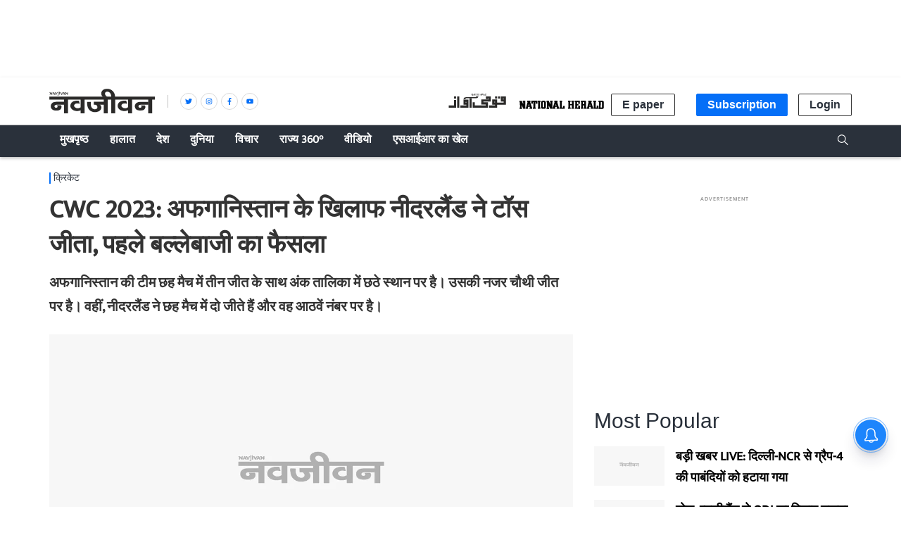

--- FILE ---
content_type: text/html; charset=utf-8
request_url: https://www.navjivanindia.com/cricket/netherlands-vs-afghanistan-wc-2023-34th-match
body_size: 44050
content:
<!DOCTYPE html>
  <html lang="hi" xmlns:og="http://ogp.me/ns#">
  <head>
    <meta charset="utf-8">
    <title>CWC 2023: अफगानिस्तान के खिलाफ नीदरलैंड ने टॉस जीता, पहले बल्लेबाजी का फैसला </title><link rel="canonical" href="https://www.navjivanindia.com/cricket/netherlands-vs-afghanistan-wc-2023-34th-match"/><meta name="author" content="नवजीवन डेस्क"/><meta name="description" content="अफगानिस्तान की टीम छह मैच में तीन जीत के साथ अंक तालिका में छठे स्थान पर है। उसकी नजर चौथी जीत पर है। वहीं, नीदरलैंड ने छह मैच में दो जीते हैं और वह आठवें नंबर पर है। "/><meta name="title" content="CWC 2023: अफगानिस्तान के खिलाफ नीदरलैंड ने टॉस जीता, पहले बल्लेबाजी का फैसला "/><meta name="keywords" content="World Cup 2023,Afganistan"/><meta property="og:type" content="website"/><meta property="og:url" content="https://www.navjivanindia.com/cricket/netherlands-vs-afghanistan-wc-2023-34th-match"/><meta property="og:title" content="CWC 2023: अफगानिस्तान के खिलाफ नीदरलैंड ने टॉस जीता, पहले बल्लेबाजी का फैसला "/><meta name="twitter:card" content="summary_large_image"/><meta name="twitter:title" content="CWC 2023: अफगानिस्तान के खिलाफ नीदरलैंड ने टॉस जीता, पहले बल्लेबाजी का फैसला "/><meta name="twitter:description" content="अफगानिस्तान की टीम छह मैच में तीन जीत के साथ अंक तालिका में छठे स्थान पर है। उसकी नजर चौथी जीत पर है। वहीं, नीदरलैंड ने छह मैच में दो जीते हैं और वह आठवें नंबर पर है। "/><meta name="twitter:url" content="https://www.navjivanindia.com/cricket/netherlands-vs-afghanistan-wc-2023-34th-match"/><meta name="robots" content="max-image-preview:large"/><meta name="twitter:image" content="https://media.assettype.com/navjivanindia%2F2023-11%2F82541498-1b8c-41d0-a64e-ad1011bb3945%2FMatch.jpg?rect=0%2C0%2C1050%2C551&amp;w=1200&amp;ar=40%3A21&amp;auto=format%2Ccompress&amp;ogImage=true&amp;mode=crop&amp;enlarge=true&amp;overlay=false&amp;overlay_position=bottom&amp;overlay_width=100"/><meta property="og:image" content="https://media.assettype.com/navjivanindia%2F2023-11%2F82541498-1b8c-41d0-a64e-ad1011bb3945%2FMatch.jpg?rect=0%2C0%2C1050%2C551&amp;w=1200&amp;ar=40%3A21&amp;auto=format%2Ccompress&amp;ogImage=true&amp;mode=crop&amp;enlarge=true&amp;overlay=false&amp;overlay_position=bottom&amp;overlay_width=100"/><meta property="og:image:width" content="1200"/><meta property="og:image:height" content="630"/><meta name="twitter:creator" content="@navjivanindia"/><link rel="amphtml" href="https://www.navjivanindia.com/amp/story/cricket/netherlands-vs-afghanistan-wc-2023-34th-match"/><meta property="article:published_time" content="2023-11-03T13:35:17+05:30"/><meta property="datePublished" content="2023-11-03T13:35:17+05:30"/><meta property="article:modified_time" content="2023-11-03T13:35:17+05:30"/><meta property="dateModified" content="2023-11-03T13:35:17+05:30"/><meta property="description" content="अफगानिस्तान की टीम छह मैच में तीन जीत के साथ अंक तालिका में छठे स्थान पर है। उसकी नजर चौथी जीत पर है। वहीं, नीदरलैंड ने छह मैच में दो जीते हैं और वह आठवें नंबर पर है। "/><meta property="twitter:title" content="CWC 2023: अफगानिस्तान के खिलाफ नीदरलैंड ने टॉस जीता, पहले बल्लेबाजी का फैसला "/><meta property="twitter:image:alt" content="फोटो: सोशल मीडिया"/><meta property="og:image:alt" content="फोटो: सोशल मीडिया"/><meta property="twitter:description" content="अफगानिस्तान की टीम छह मैच में तीन जीत के साथ अंक तालिका में छठे स्थान पर है। उसकी नजर चौथी जीत पर है। वहीं, नीदरलैंड ने छह मैच में दो जीते हैं और वह आठवें नंबर पर है। "/><meta property="og:description" content="अफगानिस्तान की टीम छह मैच में तीन जीत के साथ अंक तालिका में छठे स्थान पर है। उसकी नजर चौथी जीत पर है। वहीं, नीदरलैंड ने छह मैच में दो जीते हैं और वह आठवें नंबर पर है। "/><script type="application/ld+json">{"@context":"http://schema.org","@type":"WebPage","url":"https://www.navjivanindia.com/cricket/netherlands-vs-afghanistan-wc-2023-34th-match","name":"CWC 2023: अफगानिस्तान के खिलाफ नीदरलैंड ने टॉस जीता, पहले बल्लेबाजी का फैसला ","author":{"@type":"Person","name":"नवजीवन डेस्क"},"description":"अफगानिस्तान की टीम छह मैच में तीन जीत के साथ अंक तालिका में छठे स्थान पर है। उसकी नजर चौथी जीत पर है। वहीं, नीदरलैंड ने छह मैच में दो जीते हैं और वह आठवें नंबर पर है। ","publisher":"Navjivan","keywords":"World Cup 2023,Afganistan"}</script><script type="application/ld+json">{"@context":"http://schema.org","@type":"ImageObject","image":"https://images.assettype.com/navjivanindia/2023-11/82541498-1b8c-41d0-a64e-ad1011bb3945/Match.jpg","width":"1200","height":"900","headline":"CWC 2023: अफगानिस्तान के खिलाफ नीदरलैंड ने टॉस जीता, पहले बल्लेबाजी का फैसला ","description":"अफगानिस्तान की टीम छह मैच में तीन जीत के साथ अंक तालिका में छठे स्थान पर है। उसकी नजर चौथी जीत पर है। वहीं, नीदरलैंड ने छह मैच में दो जीते हैं और वह आठवें नंबर पर है। ","url":"https://www.navjivanindia.com/cricket/netherlands-vs-afghanistan-wc-2023-34th-match"}</script><script type="application/ld+json">{"@context":"https://schema.org","@type":"Organization","url":"https://www.navjivanindia.com/","name":"Navjivan","logo":"https://gumlet.assettype.com/navjivanindia%2F2019-04%2F4ba74be4-479b-495d-a0da-dfbb55ac2c0b%2FNavjivan_1200x630.jpg?w=1200&amp;auto=format%2Ccompress&amp;ogImage=true&amp;enlarge=true","address":{"@type":"PostalAddress","streetAddress":"5A, 4th Floor, Bahadur Shah Zafar Marg","addressLocality":"New Delhi","addressRegion":"India","postalCode":"110002","Telephone":"+91-011-47636300"},"sameAs":"https://www.facebook.com/navjivanindia.nj, https://x.com/navjivanindia, https://www.linkedin.com/company/navjivanindia/, https://www.instagram.com/navjivanindia/, https://www.youtube.com/navjivan"}</script><script type="application/ld+json">{"@context":"http://schema.org","@type":"WebSite","url":"https://www.navjivanindia.com/","name":"Navjivan","potentialAction":{"@type":"SearchAction","target":"https://www.navjivanindia.com/search?q={search_term_string}","query-input":"required name=search_term_string"}}</script><meta name="twitter:site" content="@navjivanindia"/><meta name="twitter:domain" content="https://www.navjivanindia.com"/><meta property="fb:app_id" content="350126672088048"/><meta property="og:site_name" content="Navjivan"/><script type="application/ld+json">{"@context":"http://schema.org","@type":"BreadcrumbList","itemListElement":[{"@type":"ListItem","position":1,"name":"Home","item":"https://www.navjivanindia.com"},{"@type":"ListItem","position":2,"name":"क्रिकेट","item":"https://www.navjivanindia.com/section/cricket"},{"@type":"ListItem","position":3,"name":"CWC 2023: अफगानिस्तान के खिलाफ नीदरलैंड ने टॉस जीता, पहले बल्लेबाजी का फैसला ","item":"https://www.navjivanindia.com/cricket/netherlands-vs-afghanistan-wc-2023-34th-match"}]}</script><meta/><script type="application/ld+json">{"headline":"CWC 2023: अफगानिस्तान के खिलाफ नीदरलैंड ने टॉस जीता, पहले बल्लेबाजी का फैसला ","image":{"@type":"ImageObject","url":"https://media.assettype.com/navjivanindia/2023-11/82541498-1b8c-41d0-a64e-ad1011bb3945/Match.jpg?w=1200&h=675&auto=format%2Ccompress&fit=max&enlarge=true","width":"1200","height":"675"},"url":"https://www.navjivanindia.com/cricket/netherlands-vs-afghanistan-wc-2023-34th-match","datePublished":"2023-11-03T13:35:17+05:30","mainEntityOfPage":{"@type":"WebPage","@id":"https://www.navjivanindia.com/cricket/netherlands-vs-afghanistan-wc-2023-34th-match"},"publisher":{"@type":"Organization","@context":"http://schema.org","id":""},"author":[{"@type":"Person","givenName":"नवजीवन डेस्क","name":"नवजीवन डेस्क","url":"https://www.navjivanindia.com/author/navjivan-desk"}],"keywords":"World Cup 2023,Afganistan","thumbnailUrl":"https://media.assettype.com/navjivanindia/2023-11/82541498-1b8c-41d0-a64e-ad1011bb3945/Match.jpg?w=1200&h=675&auto=format%2Ccompress&fit=max&enlarge=true","articleBody":"&lt;p&gt;विश्व कप के 34वें मैच में अफगानिस्तान का सामना नीदरलैंड से होने वाला है। यह मैच लखनऊ के भारत रत्न श्री अटल बिहारी वाजपेयी इकाना स्टेडियम में खेला जाएगा। अफगानिस्तान के खिलाफ नीदरलैंड ने टॉस जीतकर पहले बल्लेबाजी का फैसला किया।&lt;/p&gt;&lt;p&gt;अफगानिस्तान की टीम छह मैच में तीन जीत के साथ अंक तालिका में छठे स्थान पर है। उसकी नजर चौथी जीत पर है। वहीं, नीदरलैंड ने छह मैच में दो जीते हैं और वह आठवें नंबर पर है।  &lt;/p&gt;.&lt;div&gt;&lt;p&gt;&lt;a href=\"https://news.google.com/publications/CAAqBwgKMI7y_gow0sj3Ag\"&gt;Google न्यूज़&lt;/a&gt;, &lt;em&gt;&lt;a href=\"https://www.facebook.com/navjivanindia/\"&gt;&lt;/a&gt;&lt;a href=\"https://www.facebook.com/navjivanindia.nj\"&gt;नवजीवन फेसबुक&lt;/a&gt; पेज और &lt;a href=\"https://twitter.com/navjivanindia\"&gt;नवजीवन ट्विटर हैंडल&lt;/a&gt; पर जुड़ें&lt;/em&gt;&lt;/p&gt;&lt;p&gt;&lt;em&gt;प्रिय पाठकों हमारे टेलीग्राम (Telegram) चैनल से जुड़िए और पल-पल की ताज़ा खबरें पाइए, यहां क्लिक करें &lt;a href=\"https://t.me/navjivanindia\" rel=\"nofollow\"&gt;&#64;navjivanindia&lt;/a&gt;&lt;/em&gt;&lt;/p&gt;&lt;/div&gt;","dateCreated":"2023-11-03T13:35:17+05:30","dateModified":"2023-11-03T13:35:17+05:30","name":"CWC 2023: अफगानिस्तान के खिलाफ नीदरलैंड ने टॉस जीता, पहले बल्लेबाजी का फैसला ","isPartOf":{"@type":"WebPage","url":"https://www.navjivanindia.com/cricket/netherlands-vs-afghanistan-wc-2023-34th-match","primaryImageOfPage":{"@type":"ImageObject","url":"https://media.assettype.com/navjivanindia/2023-11/82541498-1b8c-41d0-a64e-ad1011bb3945/Match.jpg?w=1200&h=675&auto=format%2Ccompress&fit=max&enlarge=true","width":"1200","height":"675"}},"articleSection":"क्रिकेट","alternativeHeadline":"","description":"अफगानिस्तान की टीम छह मैच में तीन जीत के साथ अंक तालिका में छठे स्थान पर है। उसकी नजर चौथी जीत पर है। वहीं, नीदरलैंड ने छह मैच में दो जीते हैं और वह आठवें नंबर पर है। ","@type":"NewsArticle","@context":"http://schema.org"}</script>
    <meta content="width=device-width, initial-scale=1, maximum-scale=1, minimum-scale=1, user-scalable=no" name="viewport">
    <meta content="yes" name="apple-mobile-web-app-capable">
    <meta content="black" name="apple-mobile-web-app-status-bar-style">
    <meta content="" name="apple-mobile-web-app-title">
    <meta name="theme-color" content="#056ff7"/>
    <meta name="robots" content="NOODP" />
    
      <meta property="og:locale" content="hi_IN" />
      
    
      <meta property="fb:pages" content="382214654976953" />
    
    <!-- bing meta tag -->
    <meta name="msvalidate.01" content="48CE416292469002972F5AE6200DE410" />
    <meta name="robots" content="max-image-preview:large" />
    <link rel="dns-prefetch" href="//images.assettype.com">
    <link href="/manifest.json" rel="manifest">
    <link rel="preconnect" href="https://prod-analytics.qlitics.com" >
    <link rel="dns-prefetch" href="//adservice.google.com">
    <link rel="dns-prefetch" href="//adservice.google.co.in">
    <link rel="dns-prefetch" href="//tpc.googlesyndication.com">
    <link rel="dns-prefetch" href="//www.facebook.com">
    <link rel="dns-prefetch" href="//instagram.com">
    <link rel="dns-prefetch" href="//youtube.com">
    <link rel="dns-prefetch" href="//sb.scorecardresearch.com">
    <link rel="preconnect dns-prefetch" href="https://fonts.gstatic.com/" crossorigin />
    <link rel="preconnect" crossorigin href="https://sb.scorecardresearch.com/" />
    <link rel="preconnect" crossorigin href="https://www.google-analytics.com/" />
    <link href="https://q.quora.com/" rel="preconnect" crossorigin>
    <link href="https://a.quora.com/" rel="preconnect" crossorigin>

    
       <!-- Hindi -->
       <style>
          @font-face{font-family:'Ek Mukta';font-style:normal;font-weight:300;src:local('Ek Mukta Regular'),local('EkMukta-Regular'),url(https://fonts.gstatic.com/s/ekmukta/v14/mem9YaCmzCuv3KJUDIYTcrg0V8BsOqc.woff2) format('woff2');font-display:swap;unicode-range:U+0900-097F,U+1CD0-1CF6,U+1CF8-1CF9,U+200C-200D,U+20A8,U+20B9,U+25CC,U+A830-A839,U+A8E0-A8FB}@font-face{font-family:'Ek Mukta';font-style:normal;font-weight:400;src:local('Ek Mukta Regular'),local('EkMukta-Regular'),url(https://fonts.gstatic.com/s/ekmukta/v14/mem9YaCmzCuv3KJUDIYScrg0V8Bs.woff2) format('woff2');font-display:swap;unicode-range:U+0000-00FF,U+0131,U+0152-0153,U+02BB-02BC,U+02C6,U+02DA,U+02DC,U+2000-206F,U+2074,U+20AC,U+2122,U+2191,U+2193,U+2212,U+2215,U+FEFF,U+FFFD}
          :root {
           --fallback: -apple-system,BlinkMacSystemFont,"Segoe UI",Roboto,Oxygen,Ubuntu,Cantarell,"Open Sans","Helvetica Neue",sans-serif;
           --sansTypeface: var(--fallback);
           --serifTypeface: var(--sansTypeface);
           --placeholder-image: url("https://images.assettype.com/nationalherald/2022-09/e92756e5-0caf-4a69-9e3e-cc7d38bb0936/NJ.jpeg");
          }
         .fonts-loaded {
           --sansTypeface: "Ek Mukta", var(--fallback);
           --serifTypeface: var(--sansTypeface);
         }
       </style>
        <script type="application/ld+json">
  [
    {
      "@context": "http://schema.org/",
      "@type": "SiteNavigationElement",
      "name": "हालात",
      "url": "https://www.navjivanindia.com/section/news"
    },
    {
      "@context": "http://schema.org/",
      "@type": "SiteNavigationElement",
      "name": "अर्थतंत्र",
      "url": "https://www.navjivanindia.com/section/economy"
    },
    {
      "@context": "http://schema.org/",
      "@type": "SiteNavigationElement",
      "name": "चर्चा में",
      "url": "https://www.navjivanindia.com/section/whats-hot"
    },
    {
      "@context": "http://schema.org/",
      "@type": "SiteNavigationElement",
      "name": "अपराध",
      "url": "https://www.navjivanindia.com/section/crime"
    },
    {
      "@context": "http://schema.org/",
      "@type": "SiteNavigationElement",
      "name": "राजनीति",
      "url": "https://www.navjivanindia.com/section/politics"
    },
    {
      "@context": "http://schema.org/",
      "@type": "SiteNavigationElement",
      "name": "देश",
      "url": "https://www.navjivanindia.com/section/india"
    },
    {
      "@context": "http://schema.org/",
      "@type": "SiteNavigationElement",
      "name": "दुनिया",
      "url": "https://www.navjivanindia.com/section/international"
    },
    {
      "@context": "http://schema.org/",
      "@type": "SiteNavigationElement",
      "name": "विचार",
      "url": "https://www.navjivanindia.com/section/opinion"
    },
    {
      "@context": "http://schema.org/",
      "@type": "SiteNavigationElement",
      "name": "संपादकीय",
      "url": "https://www.navjivanindia.com/section/editorial"
    },
    {
      "@context": "http://schema.org/",
      "@type": "SiteNavigationElement",
      "name": "कहवा खाना",
      "url": "https://www.navjivanindia.com/section/cafe"
    },
    {
      "@context": "http://schema.org/",
      "@type": "SiteNavigationElement",
      "name": "शख्सियत",
      "url": "https://www.navjivanindia.com/section/people"
    },
    {
      "@context": "http://schema.org/",
      "@type": "SiteNavigationElement",
      "name": "सैलानी",
      "url": "https://www.navjivanindia.com/section/places"
    },
    {
      "@context": "http://schema.org/",
      "@type": "SiteNavigationElement",
      "name": "किताबें",
      "url": "https://www.navjivanindia.com/section/books"
    },
    {
      "@context": "http://schema.org/",
      "@type": "SiteNavigationElement",
      "name": "सोशल वायरल",
      "url": "https://www.navjivanindia.com/section/social-viral"
    },
    {
      "@context": "http://schema.org/",
      "@type": "SiteNavigationElement",
      "name": "मनोरंजन",
      "url": "https://www.navjivanindia.com/section/entertainment"
    },
    {
      "@context": "http://schema.org/",
      "@type": "SiteNavigationElement",
      "name": "सिनेमा",
      "url": "https://www.navjivanindia.com/section/cinema"
    },
    {
      "@context": "http://schema.org/",
      "@type": "SiteNavigationElement",
      "name": "खेल",
      "url": "https://www.navjivanindia.com/section/sports"
    },
    {
      "@context": "http://schema.org/",
      "@type": "SiteNavigationElement",
      "name": "क्रिकेट",
      "url": "https://www.navjivanindia.com/section/cricket"
    },
    {
      "@context": "http://schema.org/",
      "@type": "SiteNavigationElement",
      "name": "भगवा चिट्ठा",
      "url": "https://www.navjivanindia.com/section/eye-on-rss"
    },
    {
      "@context": "http://schema.org/",
      "@type": "SiteNavigationElement",
      "name": "Subscribe Newspaper",
      "url": "https://www.navjivanindia.com//subscribe"
    }
  ]
</script>

       <link rel="icon" href="/NJ-favicon.png" type="image/x-icon"/>
       
    <style>
      .breaking-news-view-m__breaking-news-container__1Wk87,.breaking-news-view-m__ur-breaking-news-container__1MX1f{display:block;line-height:40px;margin-top:24px;box-shadow:inset 0 0 0 1px var(--borderGray)}@media (min-width:768px){.breaking-news-view-m__breaking-news-container__1Wk87,.breaking-news-view-m__ur-breaking-news-container__1MX1f{max-width:var(--container-width);margin:10px auto 24px}}@media only screen and (max-width:768px){.breaking-news-view-m__breaking-news-container__1Wk87 .slick-slider,.breaking-news-view-m__ur-breaking-news-container__1MX1f .slick-slider{z-index:0}}.ur-breaking-news{height:52px;padding-left:0;margin-top:12px}.breaking-news-view-m__ur-breaking-news-container__1MX1f{text-align:right}@media only screen and (max-width:768px){.breaking-news-view-m__ur-breaking-news-container__1MX1f .slick-slider{min-height:90px!important}}.breaking-news-view-m__ur-breaking-news-container__1MX1f .breaking-news-view-m__breaking-news-item__2floq{padding:0 100px 0 15px}.breaking-news-view-m__ur-breaking-news-container__1MX1f .breaking-news-view-m__breaking-news-header__1ry_w{margin-bottom:-10px}.breaking-news-view-m__ur-breaking-news-container__1MX1f .ur-breaking-news{margin-top:10px}.breaking-news-view-m__ur-breaking-news-container__1MX1f .breaking-news-view-m__slider-slide__3I-lI{min-height:45px}.breaking-news-view-m__breaking-news-title__14aHn,.breaking-news-view-m__ur-breaking-news-title__phkIp{color:var(--white);padding:12px 20px;line-height:1;text-transform:uppercase;font-size:var(--medium);flex-shrink:0;position:absolute}.breaking-news-view-m__ur-breaking-news-title__phkIp{background-color:var(--purple);padding:10px 20px 18px}.breaking-news-view-m__breaking-news-title__14aHn{position:absolute;background-color:var(--primaryColor)}.slider-slide{visibility:hidden}.slider-slide.slide-visible{visibility:visible}.breaking-news-view-m__breaking-news-item__2floq{display:flex;align-items:center;line-height:normal;padding:0 15px 0 140px;justify-content:space-between}.breaking-news-view-m__breaking-news-header__1ry_w{display:block;margin-bottom:-12px;padding-left:16px;font-size:var(--medium);font-weight:700;white-space:nowrap;overflow:hidden;text-overflow:ellipsis;width:100%;position:relative;z-index:1}.breaking-news-view-m__breaking-news-container-padding__2qoqV{padding-bottom:24px}@media only screen and (max-width:992px){.breaking-news-view-m__breaking-news-item__2floq{padding:0 10px 0 122px}.breaking-news-view-m__breaking-news-container__1Wk87{line-height:34px}.breaking-news-view-m__breaking-news-container__1Wk87 .slick-list{max-height:36px}.breaking-news-view-m__breaking-news-title__14aHn{padding:10px}}@media only screen and (max-width:768px){.breaking-news-view-m__breaking-news-title__14aHn{padding:4px 16px;width:50%;text-align:center;margin:0 auto -10px;position:relative;z-index:var(--zIndexBasic)}.breaking-news-view-m__ur-breaking-news-title__phkIp{position:relative}.breaking-news-view-m__ur-breaking-news-container__1MX1f .breaking-news-view-m__breaking-news-item__2floq{padding:0 15px 0 20px}.breaking-news-view-m__ur-breaking-news-container__1MX1f .breaking-news-view-m__breaking-news-header__1ry_w{margin:0}.breaking-news-view-m__breaking-news-container__1Wk87,.breaking-news-view-m__ur-breaking-news-container__1MX1f{display:block;line-height:unset}.breaking-news-view-m__breaking-news-container__1Wk87 .slick-list,.breaking-news-view-m__ur-breaking-news-container__1MX1f .slick-list{max-height:unset}.breaking-news-view-m__breaking-news-container__1Wk87 .slick-slider,.breaking-news-view-m__ur-breaking-news-container__1MX1f .slick-slider{margin:18px 0 25px;min-height:70px!important}.breaking-news-view-m__breaking-news-item__2floq{padding:0 12px}.breaking-news-view-m__breaking-news-header__1ry_w{font-size:var(--medium);white-space:pre-wrap;overflow:auto;min-height:80px;margin-bottom:unset}}@media only screen and (min-width:768px){.en-breaking-news{line-height:36px}}.styles-m__search__c6kw5{align-self:center}.styles-m__search__btn__4CL5x{background:transparent;border:none;margin-right:2px;cursor:pointer;padding:6px 3px 3px}.styles-m__search__box__t5WwX{display:flex}.styles-m__search__form__3iSmX{height:85px;display:flex;overflow:hidden;justify-content:center;align-items:center;position:absolute;top:100%;left:0;right:0;bottom:0;background-color:var(--white);border-bottom:1px solid var(--borderColorLight);transform:rotateX(90deg);transform-origin:left top;transition-property:transform;transition-duration:.8s;transition-timing-function:cubic-bezier(0,1,.5,1);margin-left:calc(50% - 50vw);margin-right:calc(50% - 50vw);padding:0 15px}.styles-m__search__form-container__3awuu{max-width:var(--container-width);flex-grow:1}.input{width:100%;padding:12px;box-shadow:none;outline:none;border:1px solid var(--borderColor);font-size:16px;height:40px}.styles-m__label__fdiAe{flex-grow:1}.styles-m__close-icon__QVNgp{position:absolute;right:0;margin-right:24px;cursor:pointer}.styles-m__button__2paIv{background:var(--white)}input:placeholder-shown{direction:ltr}.styles-m__subscriptions-btn__3HGVG{align-self:flex-end;background-color:var(--primaryColor);color:var(--white);border:1px solid var(--primaryColor);cursor:pointer;outline:none;font-weight:700}@media (min-width:768px){.styles-m__subscriptions-btn__3HGVG{display:none}}.styles-m__subscribe-style__3BZgw{position:relative}.styles-m__subscribe-menu__2BOy7{z-index:1;position:absolute;background-color:#fff;min-width:96px;font-weight:400;font-size:var(--small);color:#000;cursor:pointer;top:20px;border:1px solid var(--primaryColor)}.styles-m__subscribe-menu__2BOy7 .styles-m__subscribe-menu-item__2Z4YQ{font-weight:700;display:block;padding:5px 0;font-size:8px;text-align:center}.styles-m__subscribe-menu__2BOy7 .styles-m__subscribe-menu-item__2Z4YQ:hover{background-color:var(--twitter);color:#fff}.styles-m__subscribe-menu__2BOy7 .styles-m__image-subscribe-menu-item__Ak-4e{padding:3px 3px 0;display:block}.styles-m__subscribe-menu__2BOy7 .styles-m__subscribe-menu-item-ur__3YhQH{line-height:1.2}.styles-m__subscribe-menu__2BOy7 .styles-m__selected-menu-item__2VvLH{background-color:var(--primaryColor);color:#fff}.styles-m__subscribe-menu-ur__rn6-f{top:31px}.styles-m__button__A5RBZ{padding:5px 15px;font-size:var(--base);font-weight:700;line-height:1.25;color:var(--secondaryColor);border-radius:2px;border:solid 1px var(--borderColorDark);background:var(--white)}.section-link-m__section-link__2i0X3{display:flex;flex-direction:column;justify-content:space-between;align-items:center;padding:5px;background-color:transparent;font-size:var(--small)}.section-link-m__text__ku3jX{color:red;font-size:12px;font-weight:var(--bold);line-height:1}@media (min-width:768px){.section-link-m__section-link__2i0X3{display:none}}.styles-m__arrow__9YN2G{flex:1;display:flex;justify-content:flex-end;padding-right:5px}.styles-m__arrow__9YN2G:hover{cursor:pointer}.styles-m__arrow--open__37tuF svg{transform:rotate(0deg)!important}.en-arrow svg{transform:rotate(90deg);transition:transform .2s}.ur-arrow svg{transform:rotate(-90deg)}@media (min-width:768px){.styles-m__arrow__9YN2G{display:none}}.styles-m__navbar-menu__yhWbF{list-style-type:none;margin:0;padding:0 30px 0 0;display:flex;flex-grow:1;flex-direction:column}.styles-m__menu-item__3kYVy{font-size:var(--base);font-weight:var(--bold);list-style:none;position:relative;cursor:pointer;padding:3px 15px;text-transform:capitalize;display:grid;border-bottom:1px solid transparent}.styles-m__menu-item__3kYVy.styles-m__menu-item--small__1ggjg{font-size:var(--small);border-top:0}.styles-m__en-menu-item__1v2WX{border-bottom:1px solid var(--primaryBg)}.styles-m__ur-menu-item__1RTLr{border-bottom:1px solid var(--purple)}.styles-m__en-menu-item__1v2WX:hover,.styles-m__ur-menu-item__1RTLr:hover{border-bottom:1px solid #fff}.styles-m__ur-menu-item__1RTLr .styles-m__menu-item--small__1ggjg:hover{background-color:#be4ed0;border:none}.styles-m__en-menu-item__1v2WX:hover .styles-m__menu-item--small__1ggjg:hover{background-color:#3a414a}.styles-m__menu-item__parent__3E2aW{display:flex;align-items:center;padding:5px 0;position:relative}.styles-m__menu-item__parent--submenu-open__eVjDW:after{content:"";position:absolute;bottom:0;right:0;left:0;height:1px}.styles-m__submenu__2iZr4{display:none;background-color:var(--primaryBg);min-width:160px;font-weight:400;font-size:var(--small);line-height:1.57}.styles-m__submenu__2iZr4 .styles-m__menu-item__3kYVy{padding:12px}.styles-m__ur-menu-item__1RTLr .styles-m__submenu__2iZr4{background-color:var(--purple);border:none}.styles-m__submenu__2iZr4.styles-m__submenu--show__5qyJD{display:block}@media (min-width:768px){.styles-m__navbar-menu__yhWbF{flex-direction:row}.styles-m__submenu__2iZr4{position:absolute;top:100%}.styles-m__menu-item__3kYVy:hover .styles-m__submenu__2iZr4{display:block}}.styles-m__navbar-menu__hrIOX{list-style-type:none;margin:0;display:flex;padding:0;flex-grow:1;flex-direction:column}.styles-m__menu-wrapper__2KpML{flex-grow:1}.styles-m__menu-item__3Kfm3{font-size:var(--base);font-weight:var(--bold);list-style:none;position:relative;cursor:pointer;padding:7px 15px;text-transform:capitalize;display:grid;align-items:center;border-bottom:1px solid transparent}.styles-m__menu-item__3Kfm3:hover{border-bottom:1px solid #fff}.styles-m__logo__3hhg5{padding:15px;display:flex;justify-content:space-between;align-items:center}@media (min-width:768px){.styles-m__navbar-menu__hrIOX{flex-direction:row;padding:0}.styles-m__logo__3hhg5{display:none}}.styles-m__publisher-logo__1GwUp{max-width:158px;position:relative;display:flex;align-items:center}.styles-m__publisher-logo__1GwUp .nj-logo{width:150px}.styles-m__publisher-logo__1GwUp .nh-logo{width:266px}.styles-m__divider__JPPwO{display:none}@media screen and (min-width:768px){.styles-m__publisher-logo__1GwUp{max-width:300px}.styles-m__divider__JPPwO{height:18px;width:36px;display:flex;justify-content:center;position:relative}.styles-m__divider__JPPwO:after{content:"";width:1px;background:#c1c1c1}}.styles-m__social-follow__OfwIW{list-style-type:none}.styles-m__social-link__1Unn3{margin-right:5px;border-radius:50%;border:1px solid var(--borderGray);width:24px;height:24px;display:flex;justify-content:center;align-items:center;line-height:0}.styles-m__social-link__1Unn3:nth-child(2){order:4}.styles-m__social-link__1Unn3:nth-child(3){order:3}.styles-m__social-link__1Unn3:nth-child(4){order:2}@media only screen and (max-width:768px){.couplet-m__couplet-main-wrapper__213Ih{min-height:76px;width:100%}}.couplet-m__couplet-wrapper__1CRC8{display:flex;justify-content:center}@media only screen and (max-width:768px){.couplet-m__couplet-wrapper__1CRC8{width:100%;text-align:center;padding:8px 0;flex-direction:column}}.couplet-m__summary__fPcmI{padding-right:20px;min-height:40px}@media (max-width:768px){.couplet-m__summary__fPcmI{font-size:var(--small)}}.profileImage-m__profile-wrapper__1aJQO{border:solid 2px var(--primaryBg);border-radius:50%;width:34px;height:34px;padding:0;box-shadow:0 1px 2px 0 rgba(0,0,0,.15);overflow:hidden;margin-top:15px}@media (max-width:768px){.profileImage-m__profile-wrapper__1aJQO{margin-left:3px}}.profileImage-m__profile-pic__2tbB1{border-radius:50%;object-fit:cover;cursor:pointer}.profileImage-m__profile-wrapper-circle__ZK-I7{border:solid 2px var(--primaryBg);border-radius:50%;width:34px;height:34px;padding:0;box-shadow:0 1px 2px 0 rgba(0,0,0,.15);overflow:hidden;margin-top:15px}@media (max-width:768px){.profileImage-m__profile-wrapper-circle__ZK-I7{margin-left:3px}}@media (min-width:1024px){.profileImage-m__profile-wrapper-circle__ZK-I7{margin-top:0}}.profileImage-m__profile-wrapper-circle__ZK-I7{background:transparent;text-align:center;cursor:pointer}.profileImage-m__profile-circle__O2Dra{color:var(--secondaryColor);font-size:var(--large)}@media (min-width:1024px){.profileImage-m__profile-wrapper__1aJQO{margin-top:0}}.styles-m__sister-companies__3h0aB{display:flex;flex-wrap:wrap;margin-top:10px}.styles-m__sister-companies__3h0aB .btn-login{font-size:16px;margin-top:20px;align-self:flex-end;cursor:pointer}.styles-m__sister-companies__3h0aB .subscriptions-btn{font-size:16px;margin:10px 15px 0;align-self:flex-end;background-color:var(--primaryColor);color:var(--white);border:1px solid var(--primaryColor);cursor:pointer;outline:none}.styles-m__sister-companies__3h0aB .epaper-btn{margin-top:10px;align-self:flex-end}.styles-m__subscribe-style__1gVUf{display:flex;position:relative}.styles-m__subscription-btn__20owm{font-size:16px;margin:10px 15px 0;align-self:flex-end;background-color:var(--primaryColor);color:var(--white);border:1px solid var(--primaryColor);cursor:pointer;outline:none}.styles-m__contribute-btn__3b2zc{font-size:16px;margin-left:28px}.styles-m__contribute-btn-member__EI9M7{margin-left:63px}.styles-m__international-subscribe-style__1do1P{margin-left:15px}.styles-m__subscribe-menu__1lk6H{top:30px;z-index:1;position:absolute;background-color:#fff;width:130px;font-weight:400;font-size:var(--small);line-height:1.25;cursor:pointer;left:15px;color:#000;border:1px solid var(--primaryColor)}.styles-m__subscribe-menu__1lk6H .styles-m__subscribe-menu-item__ld6uT{font-weight:700;display:block;font-size:11px;padding:5px 0;text-align:center}.styles-m__subscribe-menu__1lk6H .styles-m__subscribe-menu-item__ld6uT:hover{background-color:var(--twitter);color:#fff}.styles-m__subscribe-menu__1lk6H .styles-m__image-subscribe-menu-item__2k_AJ{display:block;padding:3px 3px 0}.styles-m__subscribe-menu__1lk6H .styles-m__image-subscribe-menu-item__2k_AJ .styles-m__nh-image-ur__XayIF{margin-bottom:3px}.styles-m__subscribe-menu__1lk6H .styles-m__selected-menu-item__2sP11{background-color:var(--primaryColor);color:#fff}.styles-m__subscribe-menu-ur__3a74h{left:91px}.styles-m__logo__X7AtL{margin:12px}@media (min-width:768px){.styles-m__logo__X7AtL{margin:24px 5px}}@media (min-width:768px){.styles-m__sister-companies__3h0aB{align-items:normal;justify-content:space-around}.styles-m__sister-companies__3h0aB .btn-login,.styles-m__sister-companies__3h0aB .epaper-btn,.styles-m__sister-companies__3h0aB .subscriptions-btn{margin-top:0}.styles-m__logo__X7AtL{margin:0 5px}}.styles-m__sister-company-nj__R-FEN .nh-logo{width:120px}@media (min-width:768px){.styles-m__sister-company-nj__R-FEN .nh-logo{margin-right:10px}}.styles-m__logo-align__2TFO5{display:flex;align-items:center}.styles-m__sister-company-qa__3dXsN .nh-logo{width:120px;margin-right:10px}.styles-m__sister-company-nh__3l3KS .nj-logo,.styles-m__sister-company-qa__3dXsN .nj-logo{width:100px;height:24px}@media (max-width:767px){.subscriptions-btn{display:none}}.styles-m__hamburger-icon__2OxLR{padding:10px 12px;display:flex;justify-content:center;align-items:center}@media (min-width:768px){.styles-m__hamburger-icon__2OxLR{display:none}}.social-auth-button-m__fb-wrapper__I1uXV,.social-auth-button-m__wrapper__3Iscg{height:42px;border-radius:4px;display:flex;flex-direction:row;justify-content:space-evenly;align-items:center;cursor:pointer;-webkit-user-select:none;-moz-user-select:none;-ms-user-select:none;user-select:none;padding:0 10px}.social-auth-button-m__fb-wrapper__I1uXV{background-color:var(--chambray)}.social-auth-button-m__fb-wrapper__I1uXV>svg{width:26px;height:26px}.social-auth-button-m__google-wrapper__2-qTc{background-color:var(--cornflower-blue);height:42px;border-radius:4px;display:flex;flex-direction:row;justify-content:space-evenly;align-items:center;cursor:pointer;-webkit-user-select:none;-moz-user-select:none;-ms-user-select:none;user-select:none;padding:0 10px}.social-auth-button-m__google-icon__UpVNQ{background-image:url(/nationalherald/assets/google-2801f13550fd9d28b19b.png);background-repeat:no-repeat;width:28px;height:28px}.social-auth-button-m__title-wrapper__BHe1q{color:var(--white);font-size:14px;letter-spacing:1px}.social-auth-button-m__title__3Gket{font-weight:var(--semi-bold)}.login-view-m__wrapper__2dJMi{display:flex;flex-direction:column;align-items:center;text-align:center;padding:40px 20px;border-radius:5px;background-color:var(--white);direction:ltr}.login-view-m__wrapper__2dJMi .google{padding:20px 25px 20px 1px}.login-view-m__wrapper__2dJMi .google .icon-title{margin-left:10px}.login-view-m__wrapper__2dJMi .checkbox-type{height:10px;width:10px}.login-view-m__wrapper__2dJMi>a{width:150px}input[type=date]::-webkit-calendar-picker-indicator{margin-right:10px;font-size:16px}.login-view-m__two-col-input-fields__FJ79A{border:none;font-family:var(--font-1);text-indent:10px;height:40px;border-radius:4px;background-color:#f5f5f5;width:100%;-webkit-appearance:none;-moz-appearance:none;appearance:none}.login-view-m__two-col-input-fields__FJ79A::-webkit-input-placeholder{color:#000}.login-view-m__two-col-input-fields__FJ79A::-moz-placeholder{color:#000}.login-view-m__two-col-input-fields__FJ79A::-ms-input-placeholder{color:#000}.login-view-m__two-col-input-fields__FJ79A::placeholder{color:#000}.login-view-m__qw-input-field__2_B0v{font-size:14px;padding-bottom:10px}.login-view-m__two-col-text-indent__2QnwR{text-indent:40px}@media (min-width:768px){.login-view-m__half-width__3ZkXH{width:50%}}@media (min-width:768px){.login-view-m__three-col-width__1HCSQ{width:33%}}.login-view-m__signup-three-col-width__Nq_kO{margin:12px 7px 0}@media (min-width:768px){.login-view-m__signup-three-col-width__Nq_kO{width:400px}}.login-view-m__signup-three-col-wrapper__1_P7H{display:flex;flex-direction:column}@media (min-width:768px){.login-view-m__signup-three-col-wrapper__1_P7H{flex-direction:row;flex-wrap:wrap;justify-content:space-around}}.login-view-m__only-signup-wrapper__35kPt{padding:0;width:100%;flex-direction:column-reverse;gap:30px}.login-view-m__two-col-fields__2e_uU{display:flex;flex-direction:row;gap:10px;margin:12px 7px 0;justify-content:space-between;align-items:stretch}@media (max-width:767px){.login-view-m__two-col-fields__2e_uU{flex-direction:column}}.login-view-m__two-col-box-wrapper__3lTwA{position:relative;display:grid}@media (min-width:768px){.login-view-m__two-col-box-wrapper__3lTwA{width:50%}}.login-view-m__two-col-box-wrapper__3lTwA svg{position:absolute;top:12px;right:12px;bottom:12px;left:12px}.login-view-m__signup-two-col-box-wrapper__19N7L{margin:12px 7px 0}@media (min-width:768px){.login-view-m__signup-two-col-box-wrapper__19N7L{width:400px}}@media (max-width:767px){.login-view-m__signup-two-col-box-wrapper__19N7L{max-width:400px;min-width:228px}}.login-view-m__qw-box-wrapper__263u8 svg{top:18px}.login-view-m__checkbox-view__2fO60{width:-moz-fit-content;width:fit-content;display:flex;align-items:center}.login-view-m__checkbox-view__2fO60 .login-view-m__checkbox-title__2JIG-{margin-top:14px;font-size:13px}.login-view-m__checkbox-view__2fO60 .login-view-m__qw-checkbox-title__h1Dgt{margin-top:7px;font-size:14px}.login-view-m__highlight-text__33aDE{color:var(--chambray);font-weight:700}.login-view-m__description__2nQPu,.login-view-m__user-select-style__3pjL1{-webkit-user-select:none;-moz-user-select:none;-ms-user-select:none;user-select:none}.login-view-m__description__2nQPu{font-family:var(--font-2);font-size:var(--base);font-weight:var(--semi);line-height:1.38;text-align:center;color:var(--secondaryColor);margin-bottom:20px}.login-view-m__facebook-auth__3IHRC{display:flex;justify-content:center;margin:0 7px 40px;width:132px}.login-view-m__facebook-auth__3IHRC>a{width:150px}.login-view-m__signin-btn__1sO5q,.login-view-m__signup-btn__3pQWS{font-size:16px;background-color:#fff}.login-view-m__signin-btn__1sO5q.login-view-m__active__2ETYQ,.login-view-m__signup-btn__3pQWS.login-view-m__active__2ETYQ{background-color:#4285f4;color:#fff}.login-view-m__signup-btn__3pQWS{border:none;width:135px;height:35px;border-radius:5px;font-weight:700;box-shadow:0 0 6px rgba(0,0,0,.16);margin-left:4px;margin-right:5px}.login-view-m__flex-spaced-wrapper__lSoaV{margin-bottom:var(--space2);display:flex;justify-content:space-between;width:100%}.login-view-m__box-wrapper__1mQoX{position:relative;display:grid;margin:12px 7px 0;max-width:400px;min-width:228px}.login-view-m__box-wrapper__1mQoX svg{position:absolute;top:12px;right:12px;bottom:12px;left:12px}.login-view-m__box-wrapper__1mQoX .login-view-m__input-fields__28RPn{border:none;font-family:var(--font-1);text-indent:40px;grid-row:span 3;height:40px;border-radius:4px;background-color:#f5f5f5;width:100%}.login-view-m__box-wrapper__1mQoX .login-view-m__input-fields__28RPn::-webkit-input-placeholder{color:#000}.login-view-m__box-wrapper__1mQoX .login-view-m__input-fields__28RPn::-moz-placeholder{color:#000}.login-view-m__box-wrapper__1mQoX .login-view-m__input-fields__28RPn::-ms-input-placeholder{color:#000}.login-view-m__box-wrapper__1mQoX .login-view-m__input-fields__28RPn::placeholder{color:#000}.login-view-m__err-messages__3b6EQ{color:red;font-size:12px;line-height:1.3}.login-view-m__forgot-pwd__2rbgR{color:#55acee;margin-bottom:var(--space2);display:block;cursor:pointer}.login-view-m__signup-action-btn__qbx7f{height:40px;border:none;border-radius:6px;font-weight:700;background-color:#4285f4;color:#fff;margin-bottom:var(--space2)}@media (min-width:768px){.login-view-m__wrapper__2dJMi{width:475px;margin:0 auto;padding:40px 0}.login-view-m__description__2nQPu{margin:0 80px 20px}.login-view-m__account__3n-aQ{flex-direction:row}.login-view-m__social-auth__3-RrY{display:flex}.login-view-m__google-auth__2ebD4{margin-left:5px;width:125px}.login-view-m__signin-btn__1sO5q,.login-view-m__signup-btn__3pQWS{font-size:16px;background-color:#fff}.login-view-m__signin-btn__1sO5q.login-view-m__active__2ETYQ,.login-view-m__signup-btn__3pQWS.login-view-m__active__2ETYQ{background-color:#4285f4;color:#fff}.login-view-m__signup-btn__3pQWS{border:none;width:135px;height:35px;border-radius:5px;font-weight:700;box-shadow:0 0 6px rgba(0,0,0,.16);margin-left:4px;margin-right:5px}.login-view-m__signin-btn__1sO5q{border:none;width:135px;height:35px;border-radius:65px;font-weight:700;box-shadow:0 2px 15px rgba(0,0,0,.25)}.login-view-m__flex-spaced-wrapper__lSoaV{margin-bottom:var(--space2);display:flex;justify-content:space-between;width:55%}.login-view-m__box-wrapper__1mQoX{position:relative;display:grid;margin-top:12px;width:400px}.login-view-m__box-wrapper__1mQoX svg{position:absolute;top:12px;right:12px;bottom:12px;left:12px}.login-view-m__box-wrapper__1mQoX .login-view-m__input-fields__28RPn{border:none;font-family:var(--font-1);text-indent:40px;grid-row:span 3;height:40px;border-radius:4px;background-color:#f5f5f5;width:100%}.login-view-m__box-wrapper__1mQoX .login-view-m__input-fields__28RPn::-webkit-input-placeholder{color:#000}.login-view-m__box-wrapper__1mQoX .login-view-m__input-fields__28RPn::-moz-placeholder{color:#000}.login-view-m__box-wrapper__1mQoX .login-view-m__input-fields__28RPn::-ms-input-placeholder{color:#000}.login-view-m__box-wrapper__1mQoX .login-view-m__input-fields__28RPn::placeholder{color:#000}.login-view-m__only-signup-box-wrapper__1BuZZ{display:flex;flex-wrap:wrap;justify-content:space-around}.login-view-m__only-signup-form__3cj6h{width:100%;display:flex;flex-direction:column;align-items:center}.login-view-m__only-signup-wrapper__35kPt{padding:0;width:100%;flex-direction:column-reverse;gap:30px}.login-view-m__qw-box-wrapper__263u8 svg{top:18px}.login-view-m__forgot-pwd__2rbgR{color:#55acee;cursor:pointer;display:flex;justify-content:end;align-items:flex-end;width:93%}.login-view-m__signup-action-btn__qbx7f{height:40px;border:none;border-radius:6px;font-weight:700;background-color:#4285f4;margin-bottom:var(--space2)}.login-view-m__two-col-fields__2e_uU{width:400px}}.login-view-m__form-height__XB7V2{overflow:auto;max-height:370px;margin-top:5px}@media (max-width:767px){.login-view-m__form-height__XB7V2{margin-top:10px;max-height:320px;overflow-y:scroll}}.login-view-m__error-message__3bOLK{color:red;font-size:14px;font-weight:600}input::-webkit-inner-spin-button,input::-webkit-outer-spin-button{-webkit-appearance:none;margin:0}.login-view-m__login-text-style__JDcUC{font-size:14px;margin:15px 0 -15px}.checkbox-m__wrapper__vf4cr{display:block;position:relative;padding-left:35px;cursor:pointer;font-size:12px;-webkit-user-select:none;-moz-user-select:none;-ms-user-select:none;user-select:none;font-weight:700;line-height:1.38;color:var(--secondaryColor)}.checkbox-m__wrapper__vf4cr input{position:absolute;opacity:0;cursor:pointer;height:0;width:0}.checkbox-m__checkbox-type__w01iP{position:absolute;top:-1px;left:6px;height:18px;width:18px;border:solid 1px var(--secondaryColor);border-radius:5px;background-color:var(--white)}.checkbox-m__checkbox-type__w01iP:after{content:"";position:absolute;display:none}.checkbox-m__wrapper__vf4cr .checkbox-m__checkbox-type__w01iP:after{left:5px;top:2px;width:6px;height:11px;border:solid var(--secondaryColor);border-width:0 2px 2px 0;transform:rotate(45deg);-webkit-transform:rotate(45deg);-ms-transform:rotate(45deg)}.checkbox-m__wrapper__vf4cr input:checked~.checkbox-m__checkbox-type__w01iP:after{display:block}.line-left-arrow-m__line-left-arrow__2FlI9{width:14px;height:14px;transform:rotate(-180deg)}@media (min-width:768px){.line-left-arrow-m__line-left-arrow__2FlI9{width:20px;height:20px}}.forgot-password-m__wrapper__2LZVZ{position:relative;background-color:var(--white)}.forgot-password-m__wrapper__2LZVZ .forgot-password-m__error__2nZIV{font-size:var(--base);color:red;margin-bottom:2rem;font-weight:var(--semi-bold)}.forgot-password-m__wrapper__2LZVZ .forgot-password-m__flex-col-spaced__2hxZE{display:flex;justify-content:center;align-items:center;flex-direction:column;min-height:300px;padding:2rem}.forgot-password-m__wrapper__2LZVZ .forgot-password-m__flex-col-spaced__2hxZE.forgot-password-m__center__1BI92{justify-content:center}.forgot-password-m__wrapper__2LZVZ .forgot-password-m__flex-col-spaced__2hxZE>svg{margin:0 auto;float:left}.forgot-password-m__wrapper__2LZVZ .forgot-password-m__flex-col-spaced__2hxZE .forgot-password-m__title__D13hl{text-align:center;margin-bottom:3rem}.forgot-password-m__wrapper__2LZVZ .forgot-password-m__flex-col-spaced__2hxZE .forgot-password-m__box-wrapper__uje56{position:relative;width:300px;display:grid}.forgot-password-m__wrapper__2LZVZ .forgot-password-m__flex-col-spaced__2hxZE .forgot-password-m__box-wrapper__uje56 svg{position:absolute;top:12px;right:12px;bottom:12px;left:12px}.forgot-password-m__wrapper__2LZVZ .forgot-password-m__flex-col-spaced__2hxZE .forgot-password-m__box-wrapper__uje56 .forgot-password-m__input-fields__3HgHL{border:none;font-family:var(--serifTypeface);text-indent:40px;grid-row:span 3;height:40px;border-radius:5px;background-color:#f5f5f5;margin-bottom:2rem}.forgot-password-m__wrapper__2LZVZ .forgot-password-m__flex-col-spaced__2hxZE .forgot-password-m__box-wrapper__uje56 .forgot-password-m__input-fields__3HgHL::-webkit-input-placeholder{color:grey}.forgot-password-m__wrapper__2LZVZ .forgot-password-m__flex-col-spaced__2hxZE .forgot-password-m__box-wrapper__uje56 .forgot-password-m__input-fields__3HgHL::-moz-placeholder{color:grey}.forgot-password-m__wrapper__2LZVZ .forgot-password-m__flex-col-spaced__2hxZE .forgot-password-m__box-wrapper__uje56 .forgot-password-m__input-fields__3HgHL::-ms-input-placeholder{color:grey}.forgot-password-m__wrapper__2LZVZ .forgot-password-m__flex-col-spaced__2hxZE .forgot-password-m__box-wrapper__uje56 .forgot-password-m__input-fields__3HgHL::placeholder{color:grey}.forgot-password-m__wrapper__2LZVZ .forgot-password-m__flex-col-spaced__2hxZE .forgot-password-m__send-btn__302lq{height:40px;border:none;border-radius:5px;font-weight:700;background-color:var(--primaryColor);color:var(--white);min-width:200px;display:block;margin:1.5rem auto}.forgot-password-m__wrapper__2LZVZ .forgot-password-m__flex-col-spaced__2hxZE .forgot-password-m__to-login__lYHGY{color:var(--primaryColor);margin:1rem auto;cursor:pointer;display:flex}.forgot-password-m__wrapper__2LZVZ .forgot-password-m__flex-col-spaced__2hxZE .forgot-password-m__to-login__lYHGY svg{margin-right:.5rem}.forgot-password-m__wrapper__2LZVZ .forgot-password-m__flex-col-spaced__2hxZE .forgot-password-m__bottom-text__1MLtX{color:var(--dove-gray)}.forgot-password-m__wrapper__2LZVZ .forgot-password-m__flex-col-spaced__2hxZE .forgot-password-m__bottom-text__1MLtX .forgot-password-m__contact-us__-f8jL{color:var(--primaryColor);cursor:pointer}@media (min-width:768px){.forgot-password-m__wrapper__2LZVZ{width:600px;height:100%;display:flex;align-items:center;justify-content:center;margin:auto}}.popupModal-m__modal-wrapper__W5FDc{position:fixed;top:0;left:0;right:0;bottom:0;z-index:6;background-color:var(--rgb-white-gray);opacity:1}.popupModal-m__modal__Ia5a0{position:fixed;top:50%;left:50%;z-index:200;transform:translate(-50%,-50%);border-radius:5px;box-shadow:0 2px 12px 0 rgba(0,0,0,.2);width:85%}@media (min-width:768px){.popupModal-m__modal__Ia5a0{width:auto}}:scope{--offcanvasMenuWidth:290px}.styles-m__navbar__1m8_H,.styles-m__urdu-navbar__CvgfV{flex-grow:1;z-index:var(--zIndexNavbar)}@media only screen and (min-width:768px){.styles-m__navbar__1m8_H,.styles-m__urdu-navbar__CvgfV{min-height:120px}}.styles-m__container__3Ynv8{max-width:var(--container-width);margin:auto;display:flex;flex-wrap:wrap;align-items:center}.styles-m__container--padded__gZWw3{height:67px;padding:10px 0}@media only screen and (max-width:1200px){.styles-m__container--padded__gZWw3{height:93px}}@media only screen and (max-width:767px){.styles-m__container--padded__gZWw3{height:72px}}@media only screen and (max-width:380px){.styles-m__container--padded__gZWw3{height:98px}}.styles-m__ur-container--padded__26I9g{height:110px;padding:10px 0}@media only screen and (max-width:768px){.styles-m__ur-container--padded__26I9g{height:148px}}.styles-m__social-follow__34zvN{margin:0;display:none}.styles-m__sister-companies__3Voy8{display:none}.styles-m__bleeding-row__3717T{border-bottom:1px solid var(--borderColorLight)}@media only screen and (min-width:768px){.styles-m__bleeding-row__3717T{box-shadow:0 2px 4px 0 var(--borderColorLight);position:relative;width:auto}}.styles-m__bleeding-row--menu__13YDp,.styles-m__ur-bleeding-row--menu__110Rz{border-bottom:none;box-shadow:0 2px 4px 0 var(--borderColorLight);color:var(--white);font-size:16px;font-weight:700;line-height:1.38}.styles-m__bleeding-row--menu__13YDp{background-color:var(--primaryBg)}@media only screen and (min-width:1200px){.styles-m__bleeding-row--menu__13YDp{height:45px}}@media only screen and (max-width:1200px){.styles-m__bleeding-row--menu__13YDp{height:72px}}@media only screen and (max-width:991px){.styles-m__bleeding-row--menu__13YDp{height:98px}}@media only screen and (max-width:767px){.styles-m__bleeding-row--menu__13YDp{height:0}}.styles-m__menu-container__3y6Cm{position:fixed;transform:translateX(-100%);left:0;top:0;bottom:0;transition:transform .3s;background-color:var(--primaryBg);width:var(--offcanvasMenuWidth);z-index:var(--zIndexOffCanvas)}.styles-m__menu-container--open__3Sukj{transform:translateX(0)}.styles-m__search-row-one__3nUAl{min-height:52px;display:flex;flex-grow:1;justify-content:flex-end;align-items:center;opacity:1!important}.styles-m__urdu-search-row-one__31fZr{display:none}.styles-m__ur-bleeding-row--menu__110Rz,.styles-m__ur-bleeding-row--menu__110Rz .styles-m__menu-container__3y6Cm{background-color:var(--purple)}@media only screen and (min-width:768px){.styles-m__ur-bleeding-row--menu__110Rz{height:53px}}@media only screen and (max-width:767px){.styles-m__ur-bleeding-row--menu__110Rz{height:0}}@media only screen and (max-width:768px){.styles-m__urdu-search-row-one__31fZr{display:flex;justify-content:flex-end;flex-grow:0.8;text-align:left}}.styles-m__search-row-two__2t3J_{display:none}.styles-m__menu-overlay__ROwaw{position:fixed;left:var(--offcanvasMenuWidth);width:calc(100vw - var(--offcanvasMenuWidth));top:0;bottom:0;z-index:0;display:none}.styles-m__menu-overlay--open__3CJil{display:block}.styles-m__offcanvas-static-links__UY4Bq,.styles-m__offcanvas-static-links__UY4Bq .styles-m__sister-companies__3Voy8,.styles-m__offcanvas-static-links__UY4Bq .styles-m__social-follow__34zvN{display:flex}.styles-m__offcanvas-static-links__UY4Bq{background:var(--white);flex-direction:column;flex-grow:1;padding:20px;color:var(--secondaryColor)}.styles-m__offcanvas-menu__text__3SrEN{font-size:var(--base);color:var(--secondaryColor);line-height:1.38;margin-bottom:10px}@media (min-width:768px){.styles-m__social-follow__34zvN{display:flex;flex-grow:1;align-items:center}.styles-m__bleeding-row--menu__13YDp,.styles-m__ur-bleeding-row--menu__110Rz{-webkit-clip-path:inset(0 0 -175% 0);clip-path:inset(0 0 -175% 0)}.styles-m__sister-companies__3Voy8{display:flex;flex-grow:1;justify-content:flex-end}.styles-m__bleeding-row__3717T{margin-left:calc(-50vw + 50%)}.styles-m__menu-container__3y6Cm{position:static;max-width:var(--container-width);transform:translateX(0);width:auto}.styles-m__search-row-one__3nUAl{display:none}.styles-m__search-row-two__2t3J_{display:block}.styles-m__menu-overlay__ROwaw,.styles-m__offcanvas-static-links__UY4Bq{display:none}}@media (max-width:768px){.styles-m__urdu-navbar__CvgfV .styles-m__menu-container__3y6Cm{left:auto;transform:translateX(100%);transition:right .3s;transition-timing-function:linear;right:0}}.styles-m__urdu-navbar__CvgfV .styles-m__menu-container--open__3Sukj{right:var(--offcanvasMenuWidth)}.styles-m__urdu-navbar__CvgfV .styles-m__menu-overlay__ROwaw{right:var(--offcanvasMenuWidth);left:auto}.styles-m__urdu-navbar__CvgfV .styles-m__menu-overlay--open__3CJil{display:block}.header-m__container__x4enm,.header-m__urdu-container__sIRtN{display:flex;justify-content:space-between;background-color:#fff;z-index:var(--zIndexOffCanvas);min-height:74px}@media (min-width:768px){.header-m__container__x4enm,.header-m__urdu-container__sIRtN{min-height:127px}}.header-m__urdu-container__sIRtN{min-height:150px}@media (min-width:768px){.header-m__urdu-container__sIRtN{min-height:170px}}.header-m__blue__1L_kP{background:blue}.header-m__ad-top__36Hpg{text-align:center;background-color:var(--white);height:76px;padding-top:10px}@media (min-width:768px){.header-m__ad-top__36Hpg{min-height:110px}}.header-m__ad-top__36Hpg #ad-wrapper{margin:0!important}:root{--background-color:#fff}body{font-weight:400}body,li,p{font-size:1.4rem}.styles-m__footer-container__1R-8G,.styles-m__ur-footer-container__16wfM{clear:both;text-align:center;font-size:20px;color:#fff;color:var(--white);padding:40px 0 50px;margin-top:20px}@media only screen and (max-width:768px){.styles-m__footer-container__1R-8G,.styles-m__ur-footer-container__16wfM{padding:40px 24px}}.styles-m__footer-container__1R-8G .urdu-last-social-link,.styles-m__ur-footer-container__16wfM .urdu-last-social-link{margin-right:8px}.styles-m__footer-container__1R-8G{background-color:#2a313b;background-color:var(--primaryBg)}.styles-m__ur-footer-container__16wfM{background-color:#af33c3;background-color:var(--purple)}.styles-m__footer__qP-Bo{max-width:100%;max-width:var(--container-width);margin:0 auto}.styles-m__buttons-style__37zca{display:flex;flex-direction:row;gap:1.5rem}.styles-m__link__1GaFR{color:#fff;color:var(--white);margin:5px 10px 5px 0;padding:5px 10px 5px 0;font-family:var(--serifTypeface);font-size:1.4rem;font-size:var(--base);line-height:14px;text-transform:capitalize}.styles-m__link__1GaFR:not(:last-child){border-right:1px solid #fff;border-right:1px solid var(--white)}.styles-m__link__1GaFR:last-child{margin-right:0;padding-right:0}.styles-m__logo-with-social-icons__1UuKW{display:flex;flex-direction:column;align-items:flex-start}.styles-m__follow-us__1zATU{font-size:1.4rem;font-size:var(--base);color:#fff;color:var(--white);margin-bottom:10px;text-align:left}.styles-m__social-icons__2QpmF{margin:24px 0}.styles-m__social-icon-link__3ilYO{background-color:#fff;background-color:var(--white);border-radius:50%;width:24px;height:24px;display:inline-flex;align-items:center;justify-content:center}.styles-m__social-icon-link__3ilYO:not(:last-child){margin-right:8px}.styles-m__subscribe-link__2VQfr{color:#fff;color:var(--white);border:1px solid #fff;border:1px solid var(--white);border-radius:2px;font-family:var(--serifTypeface);padding:8px 24px;font-size:1.4rem;font-size:var(--base)}.styles-m__ur-subscribe-link__2gih3{padding:0 24px;line-height:1.5;padding-bottom:10px}.styles-m__copyright-container__2CToN{display:flex;justify-content:center;align-items:flex-end;margin-bottom:60px}@media only screen and (max-width:768px){.styles-m__copyright-container__2CToN{flex-direction:column;justify-content:center;align-items:center;margin:20px 0 80px}}.styles-m__copyright__3gl6Q,.styles-m__powered-by__3SVcu{font-family:var(--serifTypeface);font-size:1.4rem;font-size:var(--base);color:#fff;color:var(--white)}.styles-m__powered__22CGM{display:flex;align-items:flex-end;margin:10px 0 0 24px;justify-content:center}@media only screen and (max-width:768px){.styles-m__powered__22CGM{margin-left:0}}.styles-m__quintype-logo__1_pMu{display:flex;align-items:flex-end}.styles-m__quintype-logo__img__3_PUn{width:24px;height:auto;margin-right:4px}.styles-m__footer-links__198ik{display:flex;justify-content:center;padding-bottom:8px}@media only screen and (max-width:768px){.styles-m__footer-links__198ik{flex-wrap:wrap;justify-content:flex-start}}.styles-m__sections-list__356dU{display:grid;grid-gap:10px;grid-column-gap:20px;grid-template-rows:repeat(5,25px);grid-auto-flow:column}@media only screen and (max-width:768px){.styles-m__sections-list__356dU{margin:40px 0;grid-template-rows:repeat(10,25px)}}.styles-m__footer-top__3Ml3k{display:grid;grid-template-columns:1fr 2fr;margin-bottom:48px}@media only screen and (max-width:768px){.styles-m__footer-top__3Ml3k{display:flex;flex-direction:column;margin-bottom:auto}}.styles-m__list-item__2bdeJ{list-style-type:none;font-size:14px;text-align:left}.styles-m__section-link__3VyYy{font-weight:700;font-weight:var(--bold);text-transform:capitalize}.styles-m__powered-by__3SVcu{font-family:var(--serifTypeface);font-size:1.4rem;font-size:var(--base);font-weight:400}.styles-m__publisher-logo__1r6u9{max-width:158px;position:relative;display:flex;align-items:center;border:none}.styles-m__publisher-logo__1r6u9 .nj-logo{width:150px}.styles-m__publisher-logo__1r6u9 .nh-logo{width:300px}@media screen and (min-width:768px){.styles-m__publisher-logo__1r6u9{max-width:300px}}.styles-m__footer__sticky_ad__1wg_5{position:fixed;bottom:2px;transform:translateX(8.5%)}.styles-m__footer__sticky_ad__1wg_5.styles-m__urdu__2AHVY{transform:translatex(45%)}@media only screen and (max-width:768px){.styles-m__footer__sticky_ad__1wg_5.styles-m__homepage__3JmC-,.styles-m__footer__sticky_ad__1wg_5.styles-m__storypage__GooxP{bottom:60px}.styles-m__footer__sticky_ad__1wg_5.styles-m__urdu__2AHVY{bottom:72px}.styles-m__footer__sticky_ad__1wg_5.styles-m__homepage__3JmC-,.styles-m__footer__sticky_ad__1wg_5.styles-m__storypage__GooxP,.styles-m__footer__sticky_ad__1wg_5.styles-m__urdu__2AHVY{left:inherit;transform:none;min-height:50px}}.styles-m__footer__sticky_ad__1wg_5 #ad-wrapper{margin:0!important}.styles-m__footer__sticky_ad__1wg_5 #ad-text{line-height:0}.loading-indicator-loading{position:fixed;top:0;left:0;bottom:0;right:0;z-index:var(--zIndexLoading)}.styles-m__qt-loading-animation__1fJpk{width:70px;display:block;text-align:center;margin:0 auto;position:absolute;right:0;left:0;top:45%}.styles-m__qt-loading-animation__1fJpk:before{content:"";position:fixed;left:0;right:0;top:0;bottom:0;background-color:var(--white);opacity:.7;z-index:var(--zIndexNegative)}.styles-m__qt-loading-animation__1fJpk:after{content:"";position:fixed;left:calc(50% - 50px);top:calc(50% - 25px);width:100px;height:50px}:root{--primaryColor:#056ff7;--secondaryColor:#2a313b;--blackLight:#333;--grey:#797979;--blackDark:#0f0f0f;--white:#fff;--borderColorLight:#bfbfbf;--borderColor:#bbb;--borderColorDark:#333;--linkBorderDarkGray:#999;--accentColorDark:#797979;--primaryBg:#2a313b;--borderGray:#dadada;--rgbBlack:0,0,0;--rgbWhite:255,255,255;--lightGray:#f4f4f4;--purple:#af33c3;--twitter:#55acee;--facebook:#3b5998;--google:#dd4b39;--whatsapp:#4dc247;--deYork:#6fc386;--alto:#dfdfdf;--red:#ff001a;--chambray:#3b5998;--cornflower-blue:#4285f4;--background-color:var(--white);--rgb-white-gray:hsla(0,0%,73%,.8);--small:1.4rem;--base:1.4rem;--medium:1.6rem;--large:1.8rem;--base-large:2rem;--larger:2.2rem;--halfjumbo:2.2rem;--jumbo:2.2rem;--jumbo-large:2.4rem;--jumbo-extra:3.2rem;--jumbo-wide:4rem;--lighter:lighter;--regular:normal;--semi:500;--semi-bold:600;--bold:bold;--bolder:bolder;--line-height:normal}@media (min-width:768px){:root{--small:1.4rem;--base:1.6rem;--medium:1.8rem;--large:2rem;--halfjumbo:3rem;--jumbo:3.6rem}}[lang=ur]:root{--small:2rem;--base:2rem;--medium:2.2rem;--large:2.4rem;--base-large:2.6rem;--larger:2.8rem;--halfjumbo:2.8rem;--jumbo:2.8rem;--jumbo-large:3rem;--jumbo-extra:3.8rem;--jumbo-wide:4.6rem;--lighter:lighter;--regular:normal;--semi:500;--semi-bold:600;--bold:bold;--bolder:bolder;--line-height:1.8}@media (min-width:768px){[lang=ur]:root{--small:2rem;--base:2.2rem;--medium:2.4rem;--large:2.6rem;--halfjumbo:3.6rem;--jumbo:4.2rem}}a{color:inherit}html{font-size:62.5%}body{font-weight:var(--regular);font-size:var(--base);line-height:var(--line);text-rendering:optimizeLegibility;-webkit-font-smoothing:antialiased;-moz-osx-font-smoothing:grayscale;-moz-font-feature-settings:"liga" on}h1,h2,h3,h4,h5,h6,ol,p,ul{margin:0;padding:0}li,p{font-size:var(--base)}li,p,small{line-height:1.6}small{font-size:var(--smaller)}:root{--max-full-width:1600px;--story-offset-left:12px;--story-offset-right:12px;--container-width:100%}@media (min-width:768px){:root{--container-width:720px;--story-offset-left:200px;--story-offset-right:300px}}@media (min-width:992px){:root{--container-width:920px;--story-offset-left:200px;--story-offset-right:300px}}@media (min-width:1200px){:root{--container-width:1140px}}:root{--zIndexNegative:-1;--zIndexBasic:1;--zIndexStickySocialShare:2;--zIndexNavbar:200;--zIndexOffCanvas:1000;--zIndexLoading:10000}@custom-media --viewport-medium (width >=768px);.static-container{padding:20px 10px;@media (--viewport-medium){max-width:var(--container-width);margin:0 auto}}.static-container__title{margin-bottom:16px;font-size:var(--larger);color:var(--primaryColor);text-align:center;font-weight:600;border-bottom:1px solid var(--borderColorLight)}.static-container_subheading{font-size:var(--large);color:var(--primaryColor);margin-top:24px;margin-bottom:8px}.static-container__list,.static-container__list-item,.static-container__paragraph{font-family:var(--serifTypeface);margin-bottom:8px;font-size:var(--base)}@media only screen and (min-width:768px){.static-container{padding:60px 70px}.static-container__title{font-size:var(--jumbo);line-height:normal}.static-container_subheading{font-size:var(--halfjumbo);line-height:normal}.static-container__list,.static-container__list-item,.static-container__paragraph{font-size:var(--large)}}.slick-slider{box-sizing:border-box;-webkit-user-select:none;-moz-user-select:none;-ms-user-select:none;user-select:none;-webkit-touch-callout:none;-khtml-user-select:none;-ms-touch-action:pan-y;touch-action:pan-y;-webkit-tap-highlight-color:transparent}.slick-list,.slick-slider{position:relative;display:block}.slick-list{overflow:hidden;margin:0;padding:0}.slick-list:focus{outline:none}.slick-list.dragging{cursor:pointer;cursor:hand}.slick-slider .slick-list,.slick-slider .slick-track{transform:translateZ(0)}.slick-track{position:relative;top:0;left:0;display:block;margin-left:auto;margin-right:auto}.slick-track:after,.slick-track:before{display:table;content:""}.slick-track:after{clear:both}.slick-loading .slick-track{visibility:hidden}.slick-slide{display:none;float:left;height:100%;min-height:1px}[dir=rtl] .slick-slide{float:right}.slick-slide img{display:block}.slick-slide.slick-loading img{display:none}.slick-slide.dragging img{pointer-events:none}.slick-initialized .slick-slide{display:block}.slick-loading .slick-slide{visibility:hidden}.slick-vertical .slick-slide{display:block;height:auto;border:1px solid transparent}.slick-arrow.slick-hidden{display:none}.slick-loading .slick-list{background:#fff url(/nationalherald/assets/ajax-loader-c5cd7f5300576ab4c882.gif) 50% no-repeat}@font-face{font-family:slick;font-weight:400;font-style:normal;src:url(/nationalherald/assets/slick-ced611daf7709cc778da.eot);src:url(/nationalherald/assets/slick-ced611daf7709cc778da.eot?#iefix) format("embedded-opentype"),url(/nationalherald/assets/slick-b7c9e1e479de3b53f1e4.woff) format("woff"),url(/nationalherald/assets/slick-d41f55a78e6f49a55128.ttf) format("truetype"),url(/nationalherald/assets/slick-f97e3bbf73254b011209.svg#slick) format("svg")}.slick-next,.slick-prev{font-size:0;line-height:0;position:absolute;top:50%;display:block;width:20px;height:20px;padding:0;transform:translateY(-50%);cursor:pointer;border:none}.slick-next,.slick-next:focus,.slick-next:hover,.slick-prev,.slick-prev:focus,.slick-prev:hover{color:transparent;outline:none;background:transparent}.slick-next:focus:before,.slick-next:hover:before,.slick-prev:focus:before,.slick-prev:hover:before{opacity:1}.slick-next.slick-disabled:before,.slick-prev.slick-disabled:before{opacity:.25}.slick-next:before,.slick-prev:before{font-family:slick;font-size:20px;line-height:1;opacity:.75;color:#fff;-webkit-font-smoothing:antialiased;-moz-osx-font-smoothing:grayscale}.slick-prev{left:-25px}[dir=rtl] .slick-prev{right:-25px;left:auto}.slick-prev:before{content:"\2190"}[dir=rtl] .slick-prev:before{content:"\2192"}.slick-next{right:-25px}[dir=rtl] .slick-next{right:auto;left:-25px}.slick-next:before{content:"\2192"}[dir=rtl] .slick-next:before{content:"\2190"}.slick-dotted.slick-slider{margin-bottom:30px}.slick-dots{position:absolute;bottom:-25px;display:block;width:100%;padding:0;margin:0;list-style:none;text-align:center}.slick-dots li{position:relative;display:inline-block;margin:0 5px;padding:0}.slick-dots li,.slick-dots li button{width:20px;height:20px;cursor:pointer}.slick-dots li button{font-size:0;line-height:0;display:block;padding:5px;color:transparent;border:0;outline:none;background:transparent}.slick-dots li button:focus,.slick-dots li button:hover{outline:none}.slick-dots li button:focus:before,.slick-dots li button:hover:before{opacity:1}.slick-dots li button:before{font-family:slick;font-size:6px;line-height:20px;position:absolute;top:0;left:0;width:20px;height:20px;content:"\2022";text-align:center;opacity:.25;color:#000;-webkit-font-smoothing:antialiased;-moz-osx-font-smoothing:grayscale}.slick-dots li.slick-active button:before{opacity:.75;color:#000}*,:after,:before{box-sizing:border-box}body,html{max-width:100vw;overflow:visible;height:100%}html{font-family:var(--serifTypeface);-ms-text-size-adjust:100%;-webkit-text-size-adjust:100%;overflow-x:hidden}body{margin:0;font-family:var(--serifTypeface),serif}img{max-height:100%;max-width:100%}a{text-decoration:none}h2{line-height:normal}figure{margin:0;line-height:0}.app-loading{width:100%;height:300px}.story-grid-item{box-sizing:border-box;display:block;background:#fff;float:left;margin:10px 1%;border:1px solid #000;padding:5px;width:23%}.story-grid-item h2{font-size:16px;text-align:center;height:100px}.story-grid-author{display:block;font-size:12px;float:right}.container{margin:0 auto;overflow:unset}.story-container{padding:0 12px}@media(min-width:768px){.story-container{max-width:var(--container-width);margin:0 auto;padding:0}}.header-fixed{position:fixed;top:0;width:100vw;transition:top .3s}.header,.header-fixed{z-index:var(--zIndexStickySocialShare)}.header{position:relative}.metype-comments-container{grid-area:2/1/3/2}.story-published-date span,time.story-published-date{direction:ltr}.story-published-date{cursor:default}.qt-image-16x9{position:relative}.qt-image-m16x9-d4x3{position:relative;padding-bottom:56.25%}.qt-image-4x3 .qt-image,.qt-image-m16x9-d4x3 .qt-image{position:absolute;width:100%;height:100%;top:0;left:0;right:0;bottom:0;object-fit:cover}.glide__arrows{position:absolute;top:40%;display:flex;width:100%;justify-content:space-between}@media only screen and (min-width:768px){.glide__arrows{z-index:2}}.hide-xs{display:none}@media only screen and (min-width:768px){.hide-xs{display:block}}@media only screen and (max-width:768px){.story-grid-item{width:48%}.breaking-news-container{padding-bottom:24px}.header{min-height:150px;position:sticky;top:0;z-index:var(--zIndexStickySocialShare)}}.qt-image-dynamic{position:relative}.story-grid .qt-image-dynamic{padding-top:56.25%}.story-grid .qt-image-dynamic img{top:0;left:0;right:0;bottom:0;width:100%;height:100%;object-fit:contain;position:absolute}.teads-inread{margin-bottom:20px!important}#ad-wrapper{margin:30px 0;text-align:center}#ad-text{color:var(--grey);letter-spacing:1px;font-size:8px;text-align:center;width:100%;line-height:30px;min-height:30px}#ad-holder{text-align:center;margin:0 auto!important}#ad-holder[data-size="728x90"]{min-height:56px;min-width:320px}@media only screen and (min-width:768px){#ad-holder[data-size="728x90"]{min-height:90px;min-width:728px}}#ad-holder[data-size="300x250"]{min-height:250px;min-width:300px}#ad-holder[data-size="300x600"]{min-height:600px;min-width:300px}
      iframe[id^=google_ads_iframe_21687414328]{background:#d3d3d3;}.qt-image-dynamic{background:var(--placeholder-image);background-size:100% 90%;aspect-ratio: 16/9;height: fit-content;}.story-element-youtube-video{background-position:50%;background-repeat:no-repeat;background-size:cover;border-radius:13px;margin:auto;background-image:url([data-uri]);background-color:#f7f7f7;}
    </style>
      <style data-href="https://fea.assettype.com/nationalherald/assets/story-09d18a04de7d2445319e.css">@media (min-width:768px){.close-icon:first-child{border:1px solid rgba(0,0,0,.25)}}.open .close-icon:first-child{position:absolute;right:0;bottom:0;border:none;margin-right:0}@media (min-width:768px){.open .close-icon:first-child{position:relative;border:1px solid var(--borderColorLight)}}.styles-m__sticky-social-share__fJQ4J,.styles-m__urdu-sticky-social-share__1b1Vp{display:none;position:fixed;right:12px;bottom:0;width:100%;transition:max-height .4s}.styles-m__sticky-social-share__fJQ4J .open,.styles-m__urdu-sticky-social-share__1b1Vp .open{max-width:100%;background-color:var(--white);box-shadow:0 0 4px 0 rgba(0,0,0,.25);padding:24px 0 40px;position:relative;max-height:100%;display:flex;justify-content:center;margin-bottom:-5px;transition:max-height .4s}@media (min-width:768px){.styles-m__sticky-social-share__fJQ4J .open,.styles-m__urdu-sticky-social-share__1b1Vp .open{display:block;box-shadow:none;margin-right:0;padding:0;background-color:transparent}}@media (min-width:769px){.styles-m__sticky-social-share__fJQ4J,.styles-m__urdu-sticky-social-share__1b1Vp{display:block;position:sticky;top:120px;padding-top:96px;margin-right:0;z-index:0;width:40px}.styles-m__sticky-social-share__fJQ4J .open,.styles-m__urdu-sticky-social-share__1b1Vp .open{max-height:270px}}.styles-m__urdu-sticky-social-share__1b1Vp{margin-right:-60px}.styles-m__sticky-social-share__fJQ4J{margin-left:-60px}.styles-m__social-share__KlnZa,.styles-m__urdu-social-share__fDrOO{max-height:40px;overflow:hidden;max-width:60px;position:absolute;right:0;transition:max-height 0s;bottom:85px}.styles-m__social-share__KlnZa .open,.styles-m__urdu-social-share__fDrOO .open{display:flex;justify-content:space-around}@media (min-width:768px){.styles-m__social-share__KlnZa,.styles-m__urdu-social-share__fDrOO{max-height:111px;overflow:hidden;display:block;position:relative;transition:max-height .4s}}.styles-m__social-share-icon__35xWR{list-style:none;display:inline-block}@media (min-width:768px){.styles-m__social-share-icon__35xWR{display:block}}.styles-m__social-share-link__2asJJ{border-radius:50%;display:inline-flex;height:40px;text-align:center;width:40px;justify-content:center;align-items:center;cursor:pointer;margin-right:20px}@media (min-width:768px){.styles-m__social-share-link__2asJJ{margin-bottom:16px;margin-right:0}}.styles-m__shareIcon-bg__3jPUr{background:var(--white);border:1px solid var(--borderColorLight)}.styles-m__twitter-bg__3PUS4{background-color:var(--twitter);border:1px solid var(--twitter)}.styles-m__facebook-bg__JXUue{background-color:var(--facebook);border:1px solid var(--facebook)}.styles-m__google-bg__dm5fQ{background-color:var(--google);border:1px solid var(--google)}.styles-m__whatsapp-bg__3vLjm{background-color:var(--whatsapp);border:1px solid var(--whatsapp)}.styles-m__story-heading__3iJIY{font-size:var(--larger);color:var(--blackLight);padding-bottom:12px;line-height:normal}@media (min-width:768px){.styles-m__story-heading__3iJIY{font-size:var(--jumbo)}}.styles-m__hi-title__pw5eA{line-height:32px}@media (min-width:768px){.styles-m__hi-title__pw5eA{line-height:50px}}.styles-m__story-sub-title__1esy_,.styles-m__urdu-story-sub-title__3RVhM{font-size:var(--medium);font-weight:var(--bold);padding-bottom:12px;color:var(--blackLight);line-height:normal}@media (min-width:768px){.styles-m__story-sub-title__1esy_,.styles-m__urdu-story-sub-title__3RVhM{font-size:var(--large);margin-bottom:10px}}.styles-m__urdu-story-sub-title__3RVhM{padding:20px 0 0!important}.styles-m__section-name-urdu__wgKii,.styles-m__section-name__1xelj{font-family:var(--serifTypeface);font-size:var(--small);color:var(--secondaryColor);margin:8px 0;text-transform:uppercase;position:relative;line-height:16px}@media (min-width:768px){.styles-m__section-name-urdu__wgKii,.styles-m__section-name__1xelj{margin-bottom:12px}}.styles-m__section-name-urdu__wgKii:before,.styles-m__section-name__1xelj:before{content:" ";position:absolute;border:1px solid var(--primaryColor);height:100%}.styles-m__story-content__3gGgX .styles-m__section-name__1xelj{padding-left:6px}.styles-m__story-content__3gGgX .styles-m__section-name__1xelj:before{margin-left:-6px}.styles-m__story-content__3gGgX .styles-m__section-name-urdu__wgKii{padding-right:6px}.styles-m__story-content__3gGgX .styles-m__section-name-urdu__wgKii:before{margin-right:-6px}.heading-space{margin-bottom:0;padding-bottom:0}.liveblog:before{position:relative;padding-right:6px;content:"\25C9";font-size:10px;bottom:3px;line-height:12px;color:#ff4743}@media (min-width:768px){.liveblog:before{bottom:7px;font-size:14px;line-height:38px}}.story-element-image-title{position:absolute;font-size:1.3rem;padding:8px;bottom:0;color:var(--white);width:100%;line-height:18px;background-color:var(--blackLight);font-family:var(--serifTypeface);transform:translateZ(0)}.story-element-image-title span{display:inline-block;margin-top:8px}@media (min-width:768px){.story-element-image-title{font-size:var(--base)}}.styles-m__caption-toggle-btn__nK__i{position:absolute;bottom:5px;left:5px;width:24px;height:24px;border-radius:50%;background-color:var(--blackLight);color:var(--white);font-weight:var(--semi-bold);font-family:Roboto,sans-serif;font-size:var(--medium);display:flex;align-items:center;justify-content:center;cursor:pointer}.styles-m__caption-close__1x8Qc{position:absolute;top:5px;right:10px;cursor:pointer;font-size:20px}.styles-m__mobile-ad__24ECx{display:flex;justify-content:center;min-height:310px;width:100%}.styles-m__mobile-ad__24ECx #ad-wrapper{margin-top:0!important}@media (min-width:768px){.styles-m__mobile-ad__24ECx{display:none}}.styles-m__empty-div__2sp5v{height:30px}@media (min-width:768px){.styles-m__empty-div__2sp5v{height:25px}}@media (max-width:360px){.styles-m__story-content__3gGgX{min-height:16px;min-width:336px}.styles-m__hero-image-wrapper__3m0Jr,.styles-m__title-wrapper__2qBP_{min-width:336px}}.styles-m__author__29oEE{display:flex;align-items:center;padding-top:0;padding-bottom:16px}@media (min-width:768px){.styles-m__author__29oEE{padding-top:8px}}@media (max-width:768px){.styles-m__author__29oEE{padding-bottom:0}.styles-m__author__29oEE>div{min-height:45px}}.styles-m__author-avatar__t2fgl{display:block;margin-right:16px;flex-shrink:0}@media (max-width:768px){.styles-m__author-avatar__t2fgl img{height:40px;width:40px}}.styles-m__urdu-author-avatar__1cXY8{margin-left:16px}.styles-m__author-img__3goBF{border-radius:50%;width:40px;height:40px}@media (min-width:768px){.styles-m__author-img__3goBF{width:56px;height:56px}}.styles-m__author-name__1hX0n{font-size:var(--base);color:var(--secondaryColor)}.styles-m__author-name__1hX0n a{cursor:pointer}.styles-m__twitter-share__1IoRa{display:inline-flex;align-items:center}.styles-m__twitter-share__1IoRa:before{content:" . ";font-style:var(--base);margin:0 10px;top:-4px;position:relative}.styles-m__author-by__2iYDk{color:var(--grey)}.styles-m__story-published-date__JqZcx{display:inline-flex;flex-direction:row;flex-wrap:nowrap;justify-content:flex-start;font-size:var(--small);color:var(--secondaryColor)}.styles-m__story-update__1bfnB{color:var(--grey)}.light-box-m__lightbox-wrapper__-jGJf{position:fixed;width:100%;height:100%;top:0;left:0;right:0;bottom:0;margin:auto;background-color:rgba(0,0,0,.5);z-index:var(--zIndexOffCanvas);display:flex;align-items:center}.light-box-m__lightbox__kCcIo{background:var(--white);overflow-y:auto;margin:auto;padding:12px;position:absolute;left:50%;transform:translateX(-50%);max-height:calc(100vh - 30px);width:60%}@media (max-width:768px){.light-box-m__lightbox__kCcIo{width:100%}}.light-box-m__lightbox__kCcIo .story-element{margin-bottom:0}.light-box-m__lightbox__kCcIo .story-element img{width:100%}.light-box-m__icon-close__1LJtn{position:absolute;top:5px;right:5px;background:var(--white);border:0;font-size:10px;cursor:pointer}.react-slick-slider-m__wrapper__1qx48{overflow:hidden}.react-slick-slider-m__slider-btn__1NxzV{width:50px;border:none;background-color:transparent;cursor:pointer;outline:none;position:relative;all:unset}@media (min-width:768px){.react-slick-slider-m__slider-btn__1NxzV{width:100%}}.react-slick-slider-m__slider-btn__1NxzV svg{cursor:pointer;position:absolute;top:32%;z-index:1}.react-slick-slider-m__en-slider__3bU3u{overflow:hidden}.react-slick-slider-m__en-slider__3bU3u .react-slick-slider-m__slider-btn-left__1Wgr5,.react-slick-slider-m__en-slider__3bU3u .react-slick-slider-m__slider-btn-right__2qJYc{transform:rotate(0deg)}.glide__track{position:relative}@media (min-width:768px){.glide__track{z-index:2}}.react-slick-slider-m__prev-btn__2hBNR svg{left:10px}.react-slick-slider-m__next-btn__2mrFr svg{right:10px}.react-slick-slider-m__ur-slider__19k2q{min-height:280px}.react-slick-slider-m__ur-slider__19k2q .slick-slider{direction:ltr;display:grid}.react-slick-slider-m__ur-slider__19k2q .story-element-image-title{text-align:right}.react-slick-slider-m__ur-slider__19k2q .react-slick-slider-m__slider-btn-left__1Wgr5,.react-slick-slider-m__ur-slider__19k2q .react-slick-slider-m__slider-btn-right__2qJYc{transform:rotate(-180deg)}.react-slick-slider-m__ur-slider__19k2q .center-left-controls{position:absolute;right:0}.react-slick-slider-m__ur-slider__19k2q .center-right-controls{left:0;right:unset}.react-slick-slider-m__ur-slider__19k2q .center-right-controls .slider-btn{transform:rotate(-180deg)}.react-slick-slider-m__image-element__1_gCb{cursor:zoom-in}.story-element{margin-bottom:25px}.story-element figcaption{font-family:var(--serifTypeface)}.story-element a{-webkit-text-decoration-color:var(--primaryColor)!important;text-decoration-color:var(--primaryColor)!important}.story-element-title,h2{font-size:var(--large);line-height:30px;color:var(--secondaryColor)}@media (min-width:768px){.story-element-title,h2{font-size:var(--jumbo);line-height:40px}}.story-element-text li,.story-element-text p,.story-element-text span,.story-element-text td,.story-element-text tr{line-height:var(--line-height)}.story-element-text h2{font-size:var(--large)}@media (min-width:768px){.story-element-text h2{font-size:var(--halfjumbo)}}.story-element-text h3{font-size:var(--large);line-height:1.5}@media (min-width:768px){.story-element-text h3{font-size:var(--larger);line-height:1.6}}.story-element-text li,.story-element-text p{font-size:var(--medium);margin-bottom:15px;color:var(--secondaryColor)}@media (min-width:768px){.story-element-text li,.story-element-text p{font-size:var(--large)}}.story-element-text ol,.story-element-text ul{list-style:outside;margin-left:30px}.story-element-text ol{list-style-type:decimal}.story-element-text a{color:var(--primaryColor)}.story-element-image{position:relative}.story-element-image figure{margin:0}.story-element-image figure img{box-shadow:-15px -14px 11px -2px #fff;transform:translateZ(0);object-fit:cover}.story-element-image .story-element-image-attribution,.story-element-image .story-element-image-title{font-family:var(--serifTypeface);transform:translateZ(0)}.story-element-image .story-element-image-title{font-size:var(--small);padding:10px;bottom:0;color:var(--white);width:100%;line-height:20px;background-color:var(--blackLight);font-style:inherit}@media (min-width:768px){.story-element-image .story-element-image-title{font-size:var(--base)}}.story-element-image .story-element-image-attribution{line-height:2.5;padding-top:10px;position:relative;z-index:-1;text-align:right}.story-element-jsembed .twitter-tweet,.story-element-jsembed iframe{margin:auto!important;width:100%}.story-element-jsembed-dailymotion-video>div{display:flex;justify-content:center;position:relative;width:100%;height:0;padding-bottom:56.25%}.story-element-jsembed-dailymotion-video iframe{position:absolute;top:0;left:0;width:100%;height:100%}.story-element-youtube-video{width:100%;height:auto;padding:0 0 56.25%;position:relative}.story-element-youtube-video iframe{width:100%;height:100%;padding:0;position:absolute;top:0;left:0}.story-element-text-blurb{color:var(--grey);font-size:var(--medium);font-style:italic}@media (min-width:768px){.story-element-text-blurb{font-size:var(--medium);padding-top:20px}}.story-element-text-blurb blockquote{font-family:var(--serifTypeface);font-size:var(--medium);line-height:1.5;margin:0}@media (min-width:768px){.story-element-text-blurb blockquote{font-size:var(--large);line-height:1.6}}.story-element-text-bigfact .bigfact-title{font-size:var(--large);color:var(--primaryColor)}@media (min-width:768px){.story-element-text-bigfact .bigfact-title{font-size:var(--jumbo)}}.story-element-text-bigfact .bigfact-description{font-size:var(--medium);font-family:var(--serifTypeface);color:var(--grey)}.story-element-text-quote{position:relative;font-size:var(--medium)}@media (min-width:768px){.story-element-text-quote{font-size:var(--large)}}.story-element-text-quote blockquote{margin:0;font-size:var(--medium);padding-left:55px;margin-bottom:8px}@media (min-width:768px){.story-element-text-quote blockquote{font-size:var(--large)}}.story-element-text-quote blockquote:before{content:"\201C";position:absolute;font-size:100px;left:0;top:0;line-height:93px;color:var(--primaryColor)}.story-element-text-quote blockquote:after{content:"\201D"}.story-element-text-quote .attribution{font-family:var(--serifTypeface);font-size:var(--base);left:0;padding-left:55px;display:block}.story-element-text-blockquote{position:relative;margin:10px 0}.story-element-text-blockquote blockquote{color:var(--primaryColor);font-size:var(--medium);margin:0;padding:0 20px}@media (min-width:768px){.story-element-text-blockquote blockquote{font-size:var(--large)}}.story-element-text-blockquote blockquote:before{border-left:2px solid var(--primaryColor);content:"";position:absolute;left:0;height:100%}.story-element-text-blockquote .attribution{font-family:var(--serifTypeface);font-size:var(--base);line-height:1.35;left:0;padding-left:20px;display:block}.story-element-file-attachment{display:flex;justify-content:space-between}.story-element-image-gallery{display:grid;grid-template-columns:1fr;grid-template-rows:auto;grid-gap:10px;margin:30px 0}@media (min-width:768px){.story-element-image-gallery{grid-template-columns:1fr 1fr 1fr}}.story-element-image-gallery__image-container{padding-top:100%;position:relative;margin:0}.story-element-image-gallery__image{position:absolute;top:0;left:0;right:0;bottom:0;height:100%;object-fit:cover}.question,.story-element-text-question{margin-bottom:12px}.question p,.story-element-text-question p{font-size:var(--large);color:var(--primaryColor);margin:0}.answer p,.story-element-text-answer p{font-size:var(--medium);line-height:1.6;color:var(--secondaryColor);margin:0}@media (min-width:768px){.answer p,.story-element-text-answer p{font-size:var(--large)}}.styles-m__slider__1Tv1B .slider{box-shadow:none}.styles-m__slider__1Tv1B .story-element-image{margin-left:0}.styles-m__slider__1Tv1B .slider-list,.styles-m__slider__1Tv1B .slider-slide{width:100%!important;height:100%!important}.styles-m__slider__1Tv1B .slider-frame{height:250px!important}@media (min-width:768px){.styles-m__slider__1Tv1B .slider-frame{height:520px!important}}.styles-m__slider__1Tv1B .slider-frame .story-element-image{position:unset!important}.styles-m__slider__1Tv1B .slider-frame figure{display:flex}.styles-m__slider__1Tv1B .slider-control-bottomcenter{display:none}.styles-m__slider__1Tv1B .story-element-image-title{position:absolute}.styles-m__slider-btn__2V_4C{background-color:transparent;border:0;cursor:pointer}.styles-m__slider-btn__2V_4C:focus{outline:0}.urdu-story-justify .story-element-text{text-align:justify}.urdu-story-justify .story-element-text ol,.urdu-story-justify .story-element-text ul{margin-right:40px;margin-left:0}.urdu-story-justify .question p,.urdu-story-justify .story-element-text-question p{margin-top:40px;margin-bottom:24px}.urdu-story-justify .answer p,.urdu-story-justify .story-element-text-answer p{font-size:var(--medium);line-height:2.3;color:var(--secondaryColor);margin:30px 0}@media (min-width:768px){.urdu-story-justify .answer p,.urdu-story-justify .story-element-text-answer p{font-size:var(--large)}}@media (min-width:768px){.styles-m__urdu-line-height__2rbMv p{line-height:30px}}.story-element-text-also-read__label,.story-element-text-also-read__link{font-family:var(--serifTypeface);line-height:normal;font-size:var(--large);color:var(--secondaryColor)}.custom-cursor{cursor:zoom-in}.styles-m__tag-wrapper__1M7cb{padding:10px 0 20px}.styles-m__tag-element__3CYdo{list-style:none;padding:0;display:inline-block;border:1px solid var(--grey);margin:3px;padding:4px 3px}.styles-m__tag-element__3CYdo .story-tag{color:var(--secondaryColor);font-size:var(--small)}.styles-m__tag-element__3CYdo .story-tag:hover{color:var(--primaryColor)}.metype-m__comments-count__39p2Q{text-align:center;margin-bottom:10px;cursor:pointer;font-weight:700;font-size:var(--medium);color:var(--twitter);padding:14px 0;border-top:1px solid var(--borderGray);border-bottom:1px solid var(--borderGray);direction:ltr!important}.metype-m__hide-comment__3-onP{display:none}.also-watch-m__wrapper__2680r{margin:30px 0}.also-watch-m__player__1YBYW{padding-top:56.25%;position:relative}.also-watch-m__player__1YBYW iframe{width:100%;height:100%;position:absolute;bottom:0}.also-watch-m__logo-wrapper__3i0Kg{display:flex;align-items:center;font-size:20px;padding-bottom:18px;font-family:var(--serifTypeface);color:var(--secondaryColor)}.also-watch-m__logo__2dX7w{width:50px;height:50px;border-radius:50%;margin-right:12px}.taboola-m__ad-wrapper__1Pc27{align-items:center;justify-content:center}.taboola-m__ad-wrapper__1Pc27>div{max-width:100%;margin:auto;padding:0 12px}@media (min-width:768px){.taboola-m__ad-wrapper__1Pc27>div{max-width:var(--container-width)}}@media (min-width:768px){.styles-m__blankstory__2uDLd{display:grid;grid-template-columns:8fr 4fr;grid-column-gap:30px;padding:0}}@media (min-width:768px){.styles-m__blankstory__2uDLd .styles-m__lhs-story__3EoH4{min-width:689px}}@media (min-width:1200px){.styles-m__blankstory__2uDLd .styles-m__lhs-story__3EoH4{min-width:744px}}.styles-m__blankstory__2uDLd .styles-m__lhs-story__3EoH4 .qt-image-dynamic{margin-bottom:20px;height:189px}@media (min-width:375px){.styles-m__blankstory__2uDLd .styles-m__lhs-story__3EoH4 .qt-image-dynamic{height:198px}}@media (min-width:425px){.styles-m__blankstory__2uDLd .styles-m__lhs-story__3EoH4 .qt-image-dynamic{height:226px}}@media (min-width:768px){.styles-m__blankstory__2uDLd .styles-m__lhs-story__3EoH4 .qt-image-dynamic{height:223px}}@media (min-width:1024px){.styles-m__blankstory__2uDLd .styles-m__lhs-story__3EoH4 .qt-image-dynamic{height:335px}}@media (min-width:1440px){.styles-m__blankstory__2uDLd .styles-m__lhs-story__3EoH4 .qt-image-dynamic{height:419px}}@media (max-width:767px){.styles-m__blankstory__2uDLd .styles-m__lhs-story__3EoH4 .qt-image-dynamic>picture>img{width:calc(100vw - 24px)}}.styles-m__blankstory__2uDLd .styles-m__lhs-story__3EoH4 .styles-m__overlay-hide__Ga8Wd{display:flex;flex-direction:column;justify-content:space-between;margin-top:30px;align-items:center}.styles-m__blankstory__2uDLd .styles-m__lhs-story__3EoH4 .styles-m__overlay-hide__Ga8Wd div{font-size:var(--larger);font-weight:600;padding-top:20px}@media (min-width:768px){.styles-m__blankstory__2uDLd .styles-m__rhs-story__37snh{width:300px}}@media (min-width:1200px){.styles-m__blankstory__2uDLd .styles-m__rhs-story__37snh{width:371px}}@media (min-width:768px){.styles-m__story-body__3CVbF{display:flex;align-items:flex-start}}.styles-m__story-content__1xPvO,.styles-m__urdu-story-content__TmZab{overflow:hidden}@media (min-width:768px){.styles-m__story-content__1xPvO{width:100%;margin-left:22px}.styles-m__urdu-story-content__TmZab{width:100%;margin-right:22px}}.styles-m__dfp__3T0-C{min-height:250px;text-align:center}.styles-m__author-wrapper__17xTa{display:grid;grid-template-columns:auto;gap:0;justify-items:stretch;align-items:center}.styles-m__author-wrapper__17xTa .styles-m__google-badge__1VxwO{width:150px;margin-left:55px}@media (min-width:768px){.styles-m__author-wrapper__17xTa{grid-template-columns:3fr 4fr;align-items:baseline;gap:10px;margin-bottom:0}.styles-m__author-wrapper__17xTa .styles-m__google-badge__1VxwO{width:170px;margin-left:0}}@media (max-width:360px){.styles-m__author-wrapper__17xTa{min-height:73px;min-width:336px}}.styles-m__news-else-where__1JgLj{text-align:center}.styles-m__readmore-btn__13r4Z{font-size:16px;padding:8px 24px;box-shadow:inset 0 0 0 1px var(--linkBorderDarkGray);margin:10px auto;border-radius:2px;font-family:var(--serifTypeface)}@media (min-width:768px){.styles-m__videostory__vhLMd{display:grid;grid-template-columns:8fr 4fr;grid-column-gap:30px;padding:24px 0}}@media (min-width:768px){.styles-m__lhs-story__2NNxT{min-width:689px}}@media (min-width:1200px){.styles-m__lhs-story__2NNxT{min-width:744px}}@media (min-width:768px){.styles-m__rhs-story__3_lo3{width:300px}}@media (min-width:1200px){.styles-m__rhs-story__3_lo3{width:371px}}.styles-m__video-story-element__19pE0{min-height:205px}@media (min-width:768px){.styles-m__video-story-element__19pE0{min-height:435px}}@media (min-width:768px){.styles-m__story-body__wjT0b{display:flex;align-items:flex-start}}@media (min-width:768px){.styles-m__story-content__2Tirx{padding-left:22px;width:100%}}.styles-m__dfp__17xeg{text-align:center;margin-bottom:10px}.styles-m__author-wrapper__1rD-M{display:flex;align-items:normal;flex-direction:column}.styles-m__author-wrapper__1rD-M .styles-m__google-badge__2xSoF{width:150px;margin-left:55px}@media (min-width:768px){.styles-m__author-wrapper__1rD-M{align-items:baseline;flex-direction:row;gap:40px;margin-bottom:0}.styles-m__author-wrapper__1rD-M .styles-m__google-badge__2xSoF{width:170px;margin-left:0}}.photo-m__photostory__o4I5m{padding:24px 0}@media (min-width:768px){.photo-m__photostory__o4I5m{display:grid;grid-template-columns:8fr 4fr;grid-gap:25px}}@media (min-width:768px){.photo-m__story-body__3lvjN{display:flex;align-items:flex-start}}@media (min-width:768px){.photo-m__story-content__1DuDf{padding-left:22px;width:100%}}.photo-m__slider-btn__1EXQs{background-color:transparent;border:0;cursor:pointer}.photo-m__slider-btn__1EXQs:focus{outline:0}.photo-m__dfp__2N_-e{text-align:center;margin-bottom:10px}.photo-m__author-wrapper__1iZ5O{display:flex;align-items:normal;flex-direction:column;margin-bottom:8px}.photo-m__author-wrapper__1iZ5O .photo-m__google-badge__2nibn{width:150px;margin-left:55px}@media (min-width:768px){.photo-m__author-wrapper__1iZ5O{align-items:baseline;flex-direction:row;gap:40px;margin-bottom:0}.photo-m__author-wrapper__1iZ5O .photo-m__google-badge__2nibn{width:170px;margin-left:0}}.photo-m__photo-slider__3t4PQ{overflow:hidden;display:grid}.card-share-m__icon__2trP0{margin-left:8px;color:var(--blackLight)}.liveblog-m__liveblog__37mzZ,.liveblog-m__urdu-liveblog__2JvB9{padding-bottom:24px}@media (min-width:768px){.liveblog-m__liveblog__37mzZ,.liveblog-m__urdu-liveblog__2JvB9{display:grid;grid-template-columns:8fr 4fr;grid-gap:25px}}@media (min-width:768px){.liveblog-m__story-body__2iTOj{display:flex;align-items:flex-start;margin-top:25px}}@media (min-width:768px){.liveblog-m__story-content__q0n2V{padding-left:22px;width:100%}}.liveblog-m__show-time__323Wp{display:inline-flex;align-items:center;margin-bottom:8px}.liveblog-m__published-time__2S0kd{display:inline-flex;color:var(--secondaryColor);font-weight:600;cursor:pointer;background-color:#f4f4f4;padding:7px 16px 7px 6px;align-items:center;font-size:var(--small)}.liveblog-m__clock-icon__1iq46{line-height:12px;padding-right:6px}.liveblog-m__share-icon__1Pp30{line-height:12px;margin-left:10px}.story-element-title h2{font-size:var(--large);font-weight:600;line-height:26px;color:var(--blackDark)}@media (min-width:768px){.story-element-title h2{font-size:var(--larger);line-height:30px}}.story-element{margin-bottom:16px}.story-cards:not(:last-of-type){border-bottom:solid 1px var(--borderColorLight);margin-bottom:32px}.liveblog-m__urdu-liveblog__2JvB9 .liveblog-m__published-time__2S0kd{direction:ltr}.liveblog-m__urdu-liveblog__2JvB9 .liveblog-m__published-time__2S0kd .liveblog-m__time__1QVaA{min-height:28px}.liveblog-m__dfp__2HlJg{text-align:center;margin-bottom:10px}.liveblog-m__author-wrapper__1E_6N{display:flex;align-items:normal;flex-direction:column}.liveblog-m__author-wrapper__1E_6N .liveblog-m__google-badge__2YyOC{width:150px;margin-left:55px}@media (min-width:768px){.liveblog-m__author-wrapper__1E_6N{align-items:baseline;flex-direction:row;gap:40px;margin-bottom:0}.liveblog-m__author-wrapper__1E_6N .liveblog-m__google-badge__2YyOC{width:170px;margin-left:0}}.liveblog-m__liveblog-container__iqhRA .qt-image-dynamic{margin-bottom:20px}@media (min-width:768px){.liveblog-m__liveblog-container__iqhRA .qt-image-dynamic{margin-bottom:0}}</style>
      <style data-href="https://fea.assettype.com/nationalherald/assets/list~story-3e1808d687726125a22b.css">.render-story-icon-m__icon-medium__SyiKu,.render-story-icon-m__media-icon__NbXUq{left:16px;position:absolute;top:16px;background-color:hsla(0,0%,100%,.75);text-align:center;padding:6px 12px}.render-story-icon-m__icon-large__3WlkS{padding:12px 20px}.render-story-icon-m__icon-large__3WlkS img{width:24px;height:24px}.render-story-icon-m__icon-small__3ljBw{left:5px;top:17px;padding:3px 6px}.render-story-icon-m__hideMobile__2NNrs{display:none}@media (min-width:768px){.render-story-icon-m__hideMobile__2NNrs{display:block}}.read-more-btn-m__read-more-wrapper__2KXBP{display:flex;justify-content:center;margin:20px auto 0}.read-more-btn-m__read-more-dark__20iSf,.read-more-btn-m__read-more__2qmaj{font-family:var(--serifTypeface);font-size:14px;border-radius:2px;padding:8px 16px;box-shadow:inset 0 0 0 1px var(--linkBorderDarkGray)}.read-more-btn-m__read-more-space__1PtCu{margin-bottom:10px}.read-more-btn-m__read-more-dark__20iSf{color:var(--white)}@media (min-width:768px){.read-more-btn-m__read-more-dark__20iSf,.read-more-btn-m__read-more__2qmaj{font-size:16px;padding:8px 24px;box-shadow:inset 0 0 0 1px var(--linkBorderDarkGray);margin:10px auto;border-radius:2px;font-family:var(--serifTypeface)}.read-more-btn-m__read-more-space__1PtCu{margin-bottom:0}}.styles-m__story-card__vX-x7,.styles-m__urdu-story-card__3-rmY{padding-bottom:16px;display:flex;gap:5px}.styles-m__story-card__vX-x7 img,.styles-m__urdu-story-card__3-rmY img{left:0;right:0;top:0;bottom:0;object-fit:cover}.styles-m__story-content__2uBRT{margin-left:5px}@media (min-width:768px){.styles-m__story-content__2uBRT{padding-top:0;margin-left:16px;margin-right:10px}}.styles-m__urdu-story-content__321p2{margin-left:5px;margin-right:10px}@media (min-width:768px){.styles-m__urdu-story-content__321p2{padding-top:0;margin-left:10px;margin-right:16px}}.styles-m__story-card__vX-x7 .styles-m__story-content__2uBRT{padding-top:0}.styles-m__urdu-story-card__3-rmY{display:flex}.styles-m__story-heading__Dz2Dw{color:var(--secondaryColor)}.styles-m__story-card-small__3tTtI .styles-m__wrapper__2TfUe{flex:0 0 100px}.styles-m__story-card-small__3tTtI .styles-m__image-wrapper__1aHME{position:relative;display:block;height:100%;width:100px}.styles-m__story-card-small__3tTtI .styles-m__std-story-heading__2asaA,.styles-m__story-card-small__3tTtI .styles-m__urdu-story-heading__1Tqus{font-size:var(--base);line-height:normal;text-align:left}@media (min-width:768px){.styles-m__story-card-small__3tTtI .styles-m__std-story-heading__2asaA,.styles-m__story-card-small__3tTtI .styles-m__urdu-story-heading__1Tqus{font-size:var(--medium)}}.styles-m__story-card-small__3tTtI .styles-m__urdu-story-heading__1Tqus{text-align:right}.styles-m__story-card-large__1wVEJ .styles-m__wrapper__2TfUe{flex:0 0 38%;min-width:150px;min-height:85px}@media (min-width:768px){.styles-m__story-card-large__1wVEJ .styles-m__wrapper__2TfUe{min-height:142px}}@media only screen and (min-width:1200px){.styles-m__story-card-large__1wVEJ .styles-m__wrapper__2TfUe{min-width:281px;min-height:159px}}.styles-m__story-card-large__1wVEJ .styles-m__image-wrapper__1aHME{position:relative;display:block;height:100%}.styles-m__story-card-large__1wVEJ .styles-m__std-story-heading__2asaA,.styles-m__story-card-large__1wVEJ .styles-m__urdu-story-heading__1Tqus{font-size:var(--medium);line-height:19px;text-align:left}@media (min-width:768px){.styles-m__story-card-large__1wVEJ .styles-m__std-story-heading__2asaA,.styles-m__story-card-large__1wVEJ .styles-m__urdu-story-heading__1Tqus{font-size:var(--larger);line-height:normal}}.styles-m__story-card-large__1wVEJ .styles-m__urdu-story-heading__1Tqus{text-align:right}.styles-m__section-name__G_qON{font-family:var(--serifTypeface);font-size:var(--small);color:var(--secondaryColor);margin-bottom:8px;text-transform:uppercase;position:relative;line-height:16px}@media (min-width:768px){.styles-m__section-name__G_qON{margin-bottom:12px}}.styles-m__story-content__2uBRT .styles-m__section-name__G_qON{padding-left:6px}.styles-m__urdu-story-content__321p2 .styles-m__section-name__G_qON{padding-right:6px}.styles-m__section-name__G_qON:before{content:" ";position:absolute;border:1px solid var(--primaryColor);height:100%}.styles-m__story-content__2uBRT .styles-m__section-name__G_qON:before{margin-left:-6px}.styles-m__urdu-story-content__321p2 .styles-m__section-name__G_qON:before{margin-right:-6px}.styles-m__story-publish__11itm{direction:ltr;display:inline-block;padding-top:8px}@media (min-width:768px){.styles-m__story-publish__11itm{margin-top:8px;padding-top:0}}.styles-m__story-published-date__3052p{font-size:var(--small);line-height:22px;display:block;color:var(--secondaryColor)}@media (min-width:768px){.styles-m__story-published-date__3052p{font-size:var(--base)}}@media (min-width:768px){.styles-m__wrapper__1mQnU{min-height:734px}}.styles-m__collection-heading__26H13,.styles-m__heading__K9NZH{font-family:var(--serifTypeface);font-size:var(--larger);padding-bottom:16px;color:var(--secondaryColor)}@media (min-width:768px){.styles-m__collection-heading__26H13,.styles-m__heading__K9NZH{font-size:var(--halfjumbo)}}@media (min-width:768px){.styles-m__collection-heading__26H13{font-size:30px;font-weight:lighter}}figure.image-wrapper{height:auto!important}.right-arrow-m__right-arrow__1buck{width:20px;height:20px;color:var(--white);padding-left:10px}.bottom-sticky-m__wrapper__1L5Wq{width:100%;background:var(--lightGray);display:flex;justify-content:space-around;position:fixed;bottom:0;left:0;margin:0 auto;padding:10px 0 5px}.bottom-sticky-m__wrapper__1L5Wq .bottom-sticky-m__link__19Ioo{display:flex;flex-direction:column;justify-content:center;align-items:center;min-height:45px}.bottom-sticky-m__wrapper__1L5Wq .bottom-sticky-m__link__19Ioo span{margin-top:2px}.bottom-sticky-m__no-link__3xdGh{display:none}.bottom-sticky-m__top-story-box__1FW7T{z-index:99999;width:100%;height:60px;background:var(--borderGray);display:flex;position:fixed;bottom:0;left:0;margin:0 auto;padding:5px 0 5px 17px}.bottom-sticky-m__top-story-box__1FW7T .bottom-sticky-m__top-story-box-link__2KsCT{display:flex}.bottom-sticky-m__top-story-box__1FW7T .bottom-sticky-m__top-story-box-link__2KsCT .bottom-sticky-m__top-story-box-img__RB3Nw{height:100%;width:auto}.bottom-sticky-m__top-story-box__1FW7T .bottom-sticky-m__top-story-box-link__2KsCT .bottom-sticky-m__top-story-box-headline__3NeNh{padding:0 2px 0 5px;line-height:1.15}.bottom-sticky-m__top-story-box__1FW7T .bottom-sticky-m__close-btn__ZibnA{cursor:pointer;position:absolute;font-size:var(--large);top:-5px;left:4px}.bottom-sticky-m__social-share__gVnu4{display:flex;flex-direction:row}.bottom-sticky-m__next-button__2TJ2T{background-color:var(--primaryColor);color:var(--white);border:1px solid var(--primaryColor);border-radius:4px;height:41px;padding:6px 8px;box-sizing:border-box;display:flex;flex-direction:row;align-items:center}.bottom-sticky-m__next-button__2TJ2T .bottom-sticky-m__text__2l2Ij{color:#fff;font-weight:600;font-size:var(--medium);text-transform:uppercase;line-height:1}.bottom-sticky-m__urdu-text__3lK0z .bottom-sticky-m__text__2l2Ij{padding-bottom:10px}.bottom-sticky-m__urdu-text__3lK0z .right-arrow{transform:rotate(-180deg)}.bottom-sticky-m__social-share-wrapper__1E8ag{display:flex;background:var(--lightGray);flex-direction:row;justify-content:space-between;position:fixed;padding:10px 2px;border-radius:10px;z-index:2}.bottom-sticky-m__social-share-wrapper__1E8ag.bottom-sticky-m__en__24Fji,.bottom-sticky-m__social-share-wrapper__1E8ag.bottom-sticky-m__hi__1D-5B{bottom:60px;right:55px}.bottom-sticky-m__social-share-wrapper__1E8ag.bottom-sticky-m__ur__HDyPT{bottom:72px;right:inherit;left:20%}.bottom-sticky-m__social-share-icon__3Pb5p{list-style:none;display:inline-block;margin:0 8px}.bottom-sticky-m__social-share-link__2bGrF{display:inline-flex;border-radius:4px;height:35px;text-align:center;width:35px;justify-content:space-around;align-items:center;cursor:pointer}.bottom-sticky-m__twitter-bg__3pGUb{background-color:var(--twitter);border:1px solid var(--twitter)}.bottom-sticky-m__facebook-bg__1Btu1{background-color:var(--facebook);border:1px solid var(--facebook)}.bottom-sticky-m__whatsapp-bg__1ki2j{background-color:var(--whatsapp);border:1px solid var(--whatsapp)}@media (min-width:769px){.bottom-sticky-m__top-story-box__1FW7T,.bottom-sticky-m__wrapper__1L5Wq{display:none}}@media (max-width:414px){.bottom-sticky-m__wrapper__1L5Wq{height:60px}.bottom-sticky-m__wrapper__1L5Wq .bottom-sticky-m__link__19Ioo span{font-size:var(--small)}}</style>


    <script defer>(function(w,d,s,l,i){w[l]=w[l]||[];w[l].push({'gtm.start':
    new Date().getTime(),event:'gtm.js'});var f=d.getElementsByTagName(s)[0],
    j=d.createElement(s),dl=l!='dataLayer'?'&l='+l:'';j.defer=true;j.src=
    'https://www.googletagmanager.com/gtm.js?id='+i+dl;f.parentNode.insertBefore(j,f);
    })(window,document,'script','dataLayer','GTM-NKG9L22');</script>
    <!-- Google tag (gtag.js) -->

<script async src="https://www.googletagmanager.com/gtag/js?id=G-FL72J3SZNQ"></script>
<script>
  window.dataLayer = window.dataLayer || [];
  function gtag(){dataLayer.push(arguments);}
  gtag('js', new Date());
  gtag('config', "G-FL72J3SZNQ");
</script>
    <!-- Quora Pixel Code (JS Helper) -->
<script defer>
 window.addEventListener("load",()=>{
   window.setTimeout(()=>{
    !function (q, e, v, n, t, s) { if (q.qp) return; n = q.qp = function () { n.qp ? n.qp.apply(n, arguments) : n.queue.push(arguments); }; n.queue = []; t = document.createElement(e); t.defer = !0; t.src = v; s = document.getElementsByTagName(e)[0]; s.parentNode.insertBefore(t, s); }(window, 'script', 'https://a.quora.com/qevents.js');
    qp('init', 'c2b43c07197a4155ac07392810b527ae');
    qp('track', 'ViewContent');
   },5000)
 })
</script>

<noscript><img height="1" width="1" style="display:none"
    src="https://q.quora.com/_/ad/c2b43c07197a4155ac07392810b527ae/pixel?tag=ViewContent&noscript=1" /></noscript>
    <script> window._izq = window._izq || []; window._izq.push(["init"]); </script>
<script defer src="https://cdn.izooto.com/scripts/3e5dd35abdc09e36b9942acbf3797a2a41f8711c.js"></script>
  </head>

  <body>
    <!-- Google Tag Manager (noscript) -->

<noscript><iframe src="https://www.googletagmanager.com/ns.html?id=GTM-NKG9L22"

  height="0" width="0" style="display:none;visibility:hidden"></iframe></noscript>

  <!-- End Google Tag Manager (noscript) -->

    <div class="container" id="main-container" style="direction: ltr">
      <header id="header" class="header"><div class="header-m__ad-top__36Hpg"><div style="height:50px"></div></div><div class="header-m__container__x4enm"><div class="styles-m__navbar__1m8_H"><div class="styles-m__bleeding-row__3717T"><div class="styles-m__container__3Ynv8 styles-m__container--padded__gZWw3"><div class="styles-m__hamburger-icon__2OxLR"><svg xmlns="http://www.w3.org/2000/svg" width="16" height="14" viewBox="0 0 16 14"><g fill="#000" fill-rule="nonzero"><path d="M0 0h16v2H0zM0 6h16v2H0zM0 12h16v2H0z"></path></g></svg></div><a class="styles-m__publisher-logo__1GwUp" href="/"><img class="nj-logo" src="https://fea.assettype.com/nationalherald/assets/nav-5a22de4b7a2551a76837.svg" alt="Navjivan" width="150px" height="37px"/><div class="styles-m__divider__JPPwO"></div></a><ul class="styles-m__social-follow__34zvN styles-m__social-follow__OfwIW"><li class="styles-m__social-link__1Unn3"><a href="https://twitter.com/navjivanindia" target="_blank" rel="noopener noreferrer"><svg xmlns="http://www.w3.org/2000/svg" width="12" height="12" viewBox="0 0 24 24"><path id="a" fill="#056ff7" fill-rule="evenodd" d="M19.93 8c.026.103.039.27.039.5 0 1.846-.456 3.628-1.367 5.346-.938 1.82-2.253 3.27-3.946 4.346C12.807 19.397 10.685 20 8.29 20 5.997 20 3.901 19.397 2 18.192c.286.026.612.039.977.039A8.213 8.213 0 0 0 8.094 16.5c-.912 0-1.712-.263-2.403-.788a4.018 4.018 0 0 1-1.425-1.981c.26.025.507.038.742.038.364 0 .729-.038 1.094-.115a4.143 4.143 0 0 1-2.344-1.423c-.625-.744-.938-1.59-.938-2.539v-.077a3.906 3.906 0 0 0 1.836.539 4.505 4.505 0 0 1-1.328-1.462A3.833 3.833 0 0 1 2.82 6.75c0-.705.196-1.378.586-2.02a11.276 11.276 0 0 0 3.73 3 11.493 11.493 0 0 0 4.708 1.232 5.522 5.522 0 0 1-.078-.924c0-.717.182-1.39.546-2.019a3.983 3.983 0 0 1 1.485-1.48A4.01 4.01 0 0 1 15.828 4c.6 0 1.152.115 1.66.346.508.23.957.539 1.348.923.937-.18 1.81-.5 2.617-.961-.312.948-.911 1.692-1.797 2.23A8.917 8.917 0 0 0 22 5.885 8.94 8.94 0 0 1 19.93 8z"></path></svg></a></li><li class="styles-m__social-link__1Unn3"><a href="https://www.youtube.com/c/navjivan" target="_blank" rel="noopener noreferrer"><svg width="12" height="12" viewBox="0 0 24 24" xmlns="http://www.w3.org/2000/svg"><path fill="#056ff7" fill-rule="evenodd" d="M21.209 7.31c.164.632.28 1.593.351 2.882l.035 1.758-.035 1.758c-.07 1.312-.187 2.285-.351 2.918-.118.398-.329.75-.633 1.054a2.437 2.437 0 0 1-1.09.633c-.61.164-2.04.281-4.29.352l-3.198.035-3.2-.035c-2.25-.07-3.68-.188-4.289-.352a2.437 2.437 0 0 1-1.09-.633 2.452 2.452 0 0 1-.632-1.054c-.164-.633-.282-1.606-.352-2.918L2.4 11.95c0-.516.012-1.102.035-1.758.07-1.289.188-2.25.352-2.883.117-.422.328-.785.633-1.09a2.437 2.437 0 0 1 1.09-.632c.609-.164 2.038-.282 4.288-.352l3.2-.035 3.199.035c2.25.07 3.68.188 4.289.352.422.117.785.328 1.09.633.304.304.515.667.633 1.09zm-11.18 7.523l5.027-2.883-5.027-2.848v5.73z"></path></svg></a></li><li class="styles-m__social-link__1Unn3"><a href="https://www.facebook.com/navjivanindia.nj" target="_blank" rel="noopener noreferrer"><svg xmlns="http://www.w3.org/2000/svg" width="12" height="12" viewBox="0 0 24 24"><path fill="#056ff7" d="M9.917 22v-8.945H7V9.5h2.917V6.687c0-1.484.404-2.636 1.212-3.457.808-.82 1.881-1.23 3.22-1.23 1.085 0 1.97.052 2.651.156V5.32h-1.818c-.682 0-1.15.157-1.402.47-.202.26-.303.676-.303 1.25V9.5h3.22l-.455 3.555h-2.765V22h-3.56z"></path><use fill="#056ff7" fill-rule="evenodd"></use></svg></a></li><li class="styles-m__social-link__1Unn3"><a href="https://www.instagram.com/navjivanindia/" target="_blank" rel="noopener noreferrer"><svg width="12" height="12" viewBox="0 0 24 24" xmlns="http://www.w3.org/2000/svg"><path fill="#056ff7" fill-rule="evenodd" id="insta" d="M12 7.636c.784 0 1.512.196 2.182.588.67.392 1.202.924 1.594 1.594.392.67.588 1.398.588 2.182s-.196 1.512-.588 2.182a4.377 4.377 0 0 1-1.594 1.594 4.246 4.246 0 0 1-2.182.588 4.246 4.246 0 0 1-2.182-.588 4.377 4.377 0 0 1-1.594-1.594A4.246 4.246 0 0 1 7.636 12c0-.784.196-1.512.588-2.182a4.377 4.377 0 0 1 1.594-1.594A4.246 4.246 0 0 1 12 7.636zm0 7.21c.784 0 1.455-.278 2.011-.835A2.741 2.741 0 0 0 14.846 12c0-.784-.278-1.455-.835-2.011A2.741 2.741 0 0 0 12 9.154c-.784 0-1.455.278-2.011.835A2.741 2.741 0 0 0 9.154 12c0 .784.278 1.455.835 2.011a2.741 2.741 0 0 0 2.011.835zm5.578-7.4a1.182 1.182 0 0 1-.322.721.924.924 0 0 1-.702.304.985.985 0 0 1-.721-.304.985.985 0 0 1-.304-.72c0-.279.101-.52.304-.722a.985.985 0 0 1 .72-.303c.279 0 .52.101.722.303a.985.985 0 0 1 .303.721zm2.884 1.025c.025.708.038 1.885.038 3.529s-.019 2.827-.057 3.548c-.038.721-.145 1.347-.322 1.878a4.423 4.423 0 0 1-1.044 1.651 4.423 4.423 0 0 1-1.65 1.044c-.532.177-1.158.284-1.879.322-.721.038-1.904.057-3.548.057-1.644 0-2.827-.019-3.548-.057-.721-.038-1.347-.158-1.878-.36a4.045 4.045 0 0 1-1.651-1.006 4.423 4.423 0 0 1-1.044-1.65c-.177-.532-.284-1.158-.322-1.879C3.519 14.827 3.5 13.644 3.5 12c0-1.644.019-2.827.057-3.548.038-.721.145-1.347.322-1.878a4.423 4.423 0 0 1 1.044-1.651 4.423 4.423 0 0 1 1.65-1.044c.532-.177 1.158-.284 1.879-.322C9.173 3.519 10.356 3.5 12 3.5c1.644 0 2.827.019 3.548.057.721.038 1.347.145 1.878.322a4.423 4.423 0 0 1 1.651 1.044 4.423 4.423 0 0 1 1.044 1.65c.177.532.29 1.164.341 1.898zm-1.821 8.538c.151-.43.253-1.113.303-2.05.025-.556.038-1.34.038-2.352v-1.214a53.74 53.74 0 0 0-.038-2.353c-.05-.961-.152-1.644-.303-2.049a2.739 2.739 0 0 0-1.632-1.632c-.405-.151-1.088-.253-2.05-.303a55.362 55.362 0 0 0-2.352-.038h-1.214c-1.012 0-1.796.013-2.353.038-.936.05-1.619.152-2.049.303A2.739 2.739 0 0 0 5.36 6.991c-.151.405-.253 1.088-.303 2.05-.025.556-.038 1.34-.038 2.352v1.214c0 1.012.013 1.796.038 2.353.05.936.152 1.619.303 2.049.33.784.873 1.328 1.632 1.632.43.151 1.113.253 2.05.303.556.025 1.34.038 2.352.038h1.214a53.74 53.74 0 0 0 2.353-.038c.961-.05 1.644-.152 2.049-.303.784-.33 1.328-.873 1.632-1.632z"></path></svg></a></li></ul><div class="styles-m__search-row-one__3nUAl styles-m__search__c6kw5"><div class="styles-m__subscribe-style__3BZgw"><button type="button" class="styles-m__subscriptions-btn__3HGVG">Subscription</button></div><a class="section-link-m__section-link__2i0X3" href="/section/videos"><svg xmlns="http://www.w3.org/2000/svg" viewBox="0 -77 512 512" width="20" height="20"><defs></defs><path fill="red" d="M501 56c-5-22-23-39-45-45C416 0 256 0 256 0S96 0 56 11c-22 5-40 23-45 45C0 96 0 179 0 179s0 84 11 123c5 22 23 40 45 46 40 10 200 10 200 10s160 0 200-10c22-6 40-23 45-45 11-40 11-123 11-123s0-84-11-124zm0 0"></path><path fill="#fff" d="M205 256l133-77-133-77zm0 0"></path></svg><span class="section-link-m__text__ku3jX"> Videos</span></a><button class="styles-m__search__btn__4CL5x"><svg xmlns="http://www.w3.org/2000/svg" width="16" height="16" viewBox="0 0 16 16"><g fill="none" fill-rule="evenodd"><path d="M-6.286-7h28.9v28.929h-28.9z"></path><path fill="#333" d="M6.788 11.968A5.885 5.885 0 0 0 12.67 6.08 5.885 5.885 0 0 0 6.788.19 5.885 5.885 0 0 0 .906 6.08a5.885 5.885 0 0 0 5.882 5.888zm0-1.14A4.746 4.746 0 0 1 2.044 6.08a4.746 4.746 0 0 1 4.744-4.75 4.746 4.746 0 0 1 4.744 4.75 4.746 4.746 0 0 1-4.744 4.748zm3.694-.167s.443-.339.805-.806c.405.282 4.655 4.582 4.655 4.582l-.805.806-4.655-4.582z"></path></g></svg></button><div class="styles-m__search__form__3iSmX" style="transform:rotateX(90deg)"><div class="styles-m__search__form-container__3awuu"><form role="search" action="/search" class="styles-m__search__box__t5WwX"><label class="styles-m__label__fdiAe" for="searchForm"><input type="search" name="q" placeholder="Search for headline, topics, authors etc" value="" class="input" id="searchForm"/></label><button class="styles-m__button__2paIv styles-m__button__A5RBZ">Search</button></form><div class="styles-m__close-icon__QVNgp"><svg xmlns="http://www.w3.org/2000/svg" width="18" height="18" viewBox="0 0 11 12"><g fill="none" fill-rule="nonzero"><path d="M-6-6h24v24H-6z"></path><g stroke="#fff" stroke-linecap="square" stroke-width="2"><path d="M9.39 2.11L1.61 9.89M9.39 9.89L1.61 2.11"></path></g></g></svg></div></div></div></div><div class="styles-m__sister-companies__3Voy8"><div class="styles-m__sister-companies__3h0aB styles-m__sister-company-nj__R-FEN"><a href="https://www.qaumiawaz.com/" rel="noopener noreferrer" target="_blank"><img class="ur-logo" src="https://fea.assettype.com/nationalherald/assets/qaumi-0fa286350536f6fc5dfb.svg" alt="Qaumi Awaz" height="20" width="120"/></a><a class="styles-m__logo-align__2TFO5" href="https://www.nationalheraldindia.com/" rel="noopener noreferrer" target="_blank"><img class="nh-logo" src="https://fea.assettype.com/nationalherald/assets/nh-643fd7d520315873a155.svg" alt="National Herald" height="14" width="140"/></a><button class="epaper-btn styles-m__button__A5RBZ"><a href="http://epaper.navjivanindia.com/" rel="noopener noreferrer" target="_blank">E paper</a></button><div class="styles-m__subscribe-style__1gVUf"><button class="subscriptions-btn styles-m__button__A5RBZ">Subscription</button></div><button class="btn-login styles-m__button__A5RBZ">Login</button></div></div></div></div><div id="secondary-menu" class="styles-m__bleeding-row__3717T styles-m__bleeding-row--menu__13YDp"><div class="styles-m__container__3Ynv8 styles-m__menu-container__3y6Cm"><div class="styles-m__menu-wrapper__2KpML"><div class="styles-m__logo__3hhg5"><a class="styles-m__publisher-logo__1GwUp" href="/"><img class="nj-logo" src="https://fea.assettype.com/nationalherald/assets/nav-5a22de4b7a2551a76837.svg" alt="Navjivan" width="150px" height="37px"/><div class="styles-m__divider__JPPwO"></div></a><svg xmlns="http://www.w3.org/2000/svg" width="18" height="18" viewBox="0 0 11 12"><g fill="none" fill-rule="nonzero"><path d="M-6-6h24v24H-6z"></path><g stroke="#fff" stroke-linecap="square" stroke-width="2"><path d="M9.39 2.11L1.61 9.89M9.39 9.89L1.61 2.11"></path></g></g></svg></div><ul class="styles-m__navbar-menu__hrIOX"><li class="styles-m__menu-item__3Kfm3"><a href="https://www.navjivanindia.com/" target="_blank" rel="noopener noreferrer"><div style="color:;background-color:;padding:;border-radius:">मुखपृष्ठ</div></a></li><li class="styles-m__menu-item__3kYVy styles-m__en-menu-item__1v2WX"><div class="styles-m__menu-item__parent__3E2aW"><a href="/section/news"><div style="color:;background-color:;padding:;border-radius:">हालात</div></a><div class="en-arrow styles-m__arrow__9YN2G"><svg xmlns="http://www.w3.org/2000/svg" width="14" height="6" viewBox="0 0 14 6"><path fill="none" fill-rule="nonzero" stroke="#979797" d="M1 6l6-6 6 6"></path></svg></div></div><ul class="styles-m__submenu__2iZr4"><li class="styles-m__menu-item__3kYVy styles-m__menu-item--small__1ggjg"><a href="/section/economy"><div style="color:;background-color:;padding:;border-radius:">अर्थतंत्र</div></a></li><li class="styles-m__menu-item__3kYVy styles-m__menu-item--small__1ggjg"><a href="/section/crime"><div style="color:;background-color:;padding:;border-radius:">अपराध</div></a></li><li class="styles-m__menu-item__3kYVy styles-m__menu-item--small__1ggjg"><a href="/section/politics"><div style="color:;background-color:;padding:;border-radius:">राजनीति</div></a></li></ul></li><li class="styles-m__menu-item__3Kfm3"><a href="/section/india"><div style="color:;background-color:;padding:;border-radius:">देश</div></a></li><li class="styles-m__menu-item__3Kfm3"><a href="/section/international"><div style="color:;background-color:;padding:;border-radius:">दुनिया</div></a></li><li class="styles-m__menu-item__3kYVy styles-m__en-menu-item__1v2WX"><div class="styles-m__menu-item__parent__3E2aW"><a href="/section/opinion"><div style="color:;background-color:;padding:;border-radius:">विचार</div></a><div class="en-arrow styles-m__arrow__9YN2G"><svg xmlns="http://www.w3.org/2000/svg" width="14" height="6" viewBox="0 0 14 6"><path fill="none" fill-rule="nonzero" stroke="#979797" d="M1 6l6-6 6 6"></path></svg></div></div><ul class="styles-m__submenu__2iZr4"><li class="styles-m__menu-item__3kYVy styles-m__menu-item--small__1ggjg"><a href="/section/editorial"><div style="color:;background-color:;padding:;border-radius:">संपादकीय</div></a></li></ul></li><li class="styles-m__menu-item__3Kfm3"><a href="https://www.navjivanindia.com/collection/राज्य-360" target="_blank" rel="noopener noreferrer"><div style="color:;background-color:;padding:;border-radius:">राज्य 360°</div></a></li><li class="styles-m__menu-item__3kYVy styles-m__en-menu-item__1v2WX"><div class="styles-m__menu-item__parent__3E2aW"><a href="/section/videos"><div style="color:;background-color:;padding:;border-radius:">वीडियो</div></a><div class="en-arrow styles-m__arrow__9YN2G"><svg xmlns="http://www.w3.org/2000/svg" width="14" height="6" viewBox="0 0 14 6"><path fill="none" fill-rule="nonzero" stroke="#979797" d="M1 6l6-6 6 6"></path></svg></div></div><ul class="styles-m__submenu__2iZr4"><li class="styles-m__menu-item__3kYVy styles-m__menu-item--small__1ggjg"><a href="/section/videos"><div style="color:;background-color:;padding:;border-radius:">न्यूज बुलेटिन</div></a></li><li class="styles-m__menu-item__3kYVy styles-m__menu-item--small__1ggjg"><a href="/section/entertainment"><div style="color:;background-color:;padding:;border-radius:">मनोरंजन</div></a></li><li class="styles-m__menu-item__3kYVy styles-m__menu-item--small__1ggjg"><a href="/section/economy"><div style="color:;background-color:;padding:;border-radius:">मनी</div></a></li><li class="styles-m__menu-item__3kYVy styles-m__menu-item--small__1ggjg"><a href="/section/sports"><div style="color:;background-color:;padding:;border-radius:">खेल-खिलाड़ी</div></a></li></ul></li><li class="styles-m__menu-item__3Kfm3"><a href="https://www.navjivanindia.com/collection/special-intensive-revision" target="_blank" rel="noopener noreferrer"><div style="color:;background-color:;padding:;border-radius:">एसआईआर का खेल</div></a></li></ul></div><div class="styles-m__search-row-two__2t3J_ styles-m__search__c6kw5"><div class="styles-m__subscribe-style__3BZgw"><button type="button" class="styles-m__subscriptions-btn__3HGVG">Subscription</button></div><a class="section-link-m__section-link__2i0X3" href="/section/videos"><svg xmlns="http://www.w3.org/2000/svg" viewBox="0 -77 512 512" width="20" height="20"><defs></defs><path fill="red" d="M501 56c-5-22-23-39-45-45C416 0 256 0 256 0S96 0 56 11c-22 5-40 23-45 45C0 96 0 179 0 179s0 84 11 123c5 22 23 40 45 46 40 10 200 10 200 10s160 0 200-10c22-6 40-23 45-45 11-40 11-123 11-123s0-84-11-124zm0 0"></path><path fill="#fff" d="M205 256l133-77-133-77zm0 0"></path></svg><span class="section-link-m__text__ku3jX"> Videos</span></a><button class="styles-m__search__btn__4CL5x"><svg xmlns="http://www.w3.org/2000/svg" width="16" height="16" viewBox="0 0 16 16"><g fill="none" fill-rule="evenodd"><path d="M-6.286-7h28.9v28.929h-28.9z"></path><path fill="#fff" d="M6.788 11.968A5.885 5.885 0 0 0 12.67 6.08 5.885 5.885 0 0 0 6.788.19 5.885 5.885 0 0 0 .906 6.08a5.885 5.885 0 0 0 5.882 5.888zm0-1.14A4.746 4.746 0 0 1 2.044 6.08a4.746 4.746 0 0 1 4.744-4.75 4.746 4.746 0 0 1 4.744 4.75 4.746 4.746 0 0 1-4.744 4.748zm3.694-.167s.443-.339.805-.806c.405.282 4.655 4.582 4.655 4.582l-.805.806-4.655-4.582z"></path></g></svg></button><div class="styles-m__search__form__3iSmX" style="transform:rotateX(90deg)"><div class="styles-m__search__form-container__3awuu"><form role="search" action="/search" class="styles-m__search__box__t5WwX"><label class="styles-m__label__fdiAe" for="searchForm"><input type="search" name="q" placeholder="Search for headline, topics, authors etc" value="" class="input" id="searchForm"/></label><button class="styles-m__button__2paIv styles-m__button__A5RBZ">Search</button></form><div class="styles-m__close-icon__QVNgp"><svg xmlns="http://www.w3.org/2000/svg" width="18" height="18" viewBox="0 0 11 12"><g fill="none" fill-rule="nonzero"><path d="M-6-6h24v24H-6z"></path><g stroke="#fff" stroke-linecap="square" stroke-width="2"><path d="M9.39 2.11L1.61 9.89M9.39 9.89L1.61 2.11"></path></g></g></svg></div></div></div></div><div class="styles-m__offcanvas-static-links__UY4Bq"><p class="styles-m__offcanvas-menu__text__3SrEN">Follow Us</p><ul class="styles-m__social-follow__34zvN styles-m__social-follow__OfwIW"><li class="styles-m__social-link__1Unn3"><a href="https://twitter.com/navjivanindia" target="_blank" rel="noopener noreferrer"><svg xmlns="http://www.w3.org/2000/svg" width="12" height="12" viewBox="0 0 24 24"><path id="a" fill="#056ff7" fill-rule="evenodd" d="M19.93 8c.026.103.039.27.039.5 0 1.846-.456 3.628-1.367 5.346-.938 1.82-2.253 3.27-3.946 4.346C12.807 19.397 10.685 20 8.29 20 5.997 20 3.901 19.397 2 18.192c.286.026.612.039.977.039A8.213 8.213 0 0 0 8.094 16.5c-.912 0-1.712-.263-2.403-.788a4.018 4.018 0 0 1-1.425-1.981c.26.025.507.038.742.038.364 0 .729-.038 1.094-.115a4.143 4.143 0 0 1-2.344-1.423c-.625-.744-.938-1.59-.938-2.539v-.077a3.906 3.906 0 0 0 1.836.539 4.505 4.505 0 0 1-1.328-1.462A3.833 3.833 0 0 1 2.82 6.75c0-.705.196-1.378.586-2.02a11.276 11.276 0 0 0 3.73 3 11.493 11.493 0 0 0 4.708 1.232 5.522 5.522 0 0 1-.078-.924c0-.717.182-1.39.546-2.019a3.983 3.983 0 0 1 1.485-1.48A4.01 4.01 0 0 1 15.828 4c.6 0 1.152.115 1.66.346.508.23.957.539 1.348.923.937-.18 1.81-.5 2.617-.961-.312.948-.911 1.692-1.797 2.23A8.917 8.917 0 0 0 22 5.885 8.94 8.94 0 0 1 19.93 8z"></path></svg></a></li><li class="styles-m__social-link__1Unn3"><a href="https://www.youtube.com/c/navjivan" target="_blank" rel="noopener noreferrer"><svg width="12" height="12" viewBox="0 0 24 24" xmlns="http://www.w3.org/2000/svg"><path fill="#056ff7" fill-rule="evenodd" d="M21.209 7.31c.164.632.28 1.593.351 2.882l.035 1.758-.035 1.758c-.07 1.312-.187 2.285-.351 2.918-.118.398-.329.75-.633 1.054a2.437 2.437 0 0 1-1.09.633c-.61.164-2.04.281-4.29.352l-3.198.035-3.2-.035c-2.25-.07-3.68-.188-4.289-.352a2.437 2.437 0 0 1-1.09-.633 2.452 2.452 0 0 1-.632-1.054c-.164-.633-.282-1.606-.352-2.918L2.4 11.95c0-.516.012-1.102.035-1.758.07-1.289.188-2.25.352-2.883.117-.422.328-.785.633-1.09a2.437 2.437 0 0 1 1.09-.632c.609-.164 2.038-.282 4.288-.352l3.2-.035 3.199.035c2.25.07 3.68.188 4.289.352.422.117.785.328 1.09.633.304.304.515.667.633 1.09zm-11.18 7.523l5.027-2.883-5.027-2.848v5.73z"></path></svg></a></li><li class="styles-m__social-link__1Unn3"><a href="https://www.facebook.com/navjivanindia.nj" target="_blank" rel="noopener noreferrer"><svg xmlns="http://www.w3.org/2000/svg" width="12" height="12" viewBox="0 0 24 24"><path fill="#056ff7" d="M9.917 22v-8.945H7V9.5h2.917V6.687c0-1.484.404-2.636 1.212-3.457.808-.82 1.881-1.23 3.22-1.23 1.085 0 1.97.052 2.651.156V5.32h-1.818c-.682 0-1.15.157-1.402.47-.202.26-.303.676-.303 1.25V9.5h3.22l-.455 3.555h-2.765V22h-3.56z"></path><use fill="#056ff7" fill-rule="evenodd"></use></svg></a></li><li class="styles-m__social-link__1Unn3"><a href="https://www.instagram.com/navjivanindia/" target="_blank" rel="noopener noreferrer"><svg width="12" height="12" viewBox="0 0 24 24" xmlns="http://www.w3.org/2000/svg"><path fill="#056ff7" fill-rule="evenodd" id="insta" d="M12 7.636c.784 0 1.512.196 2.182.588.67.392 1.202.924 1.594 1.594.392.67.588 1.398.588 2.182s-.196 1.512-.588 2.182a4.377 4.377 0 0 1-1.594 1.594 4.246 4.246 0 0 1-2.182.588 4.246 4.246 0 0 1-2.182-.588 4.377 4.377 0 0 1-1.594-1.594A4.246 4.246 0 0 1 7.636 12c0-.784.196-1.512.588-2.182a4.377 4.377 0 0 1 1.594-1.594A4.246 4.246 0 0 1 12 7.636zm0 7.21c.784 0 1.455-.278 2.011-.835A2.741 2.741 0 0 0 14.846 12c0-.784-.278-1.455-.835-2.011A2.741 2.741 0 0 0 12 9.154c-.784 0-1.455.278-2.011.835A2.741 2.741 0 0 0 9.154 12c0 .784.278 1.455.835 2.011a2.741 2.741 0 0 0 2.011.835zm5.578-7.4a1.182 1.182 0 0 1-.322.721.924.924 0 0 1-.702.304.985.985 0 0 1-.721-.304.985.985 0 0 1-.304-.72c0-.279.101-.52.304-.722a.985.985 0 0 1 .72-.303c.279 0 .52.101.722.303a.985.985 0 0 1 .303.721zm2.884 1.025c.025.708.038 1.885.038 3.529s-.019 2.827-.057 3.548c-.038.721-.145 1.347-.322 1.878a4.423 4.423 0 0 1-1.044 1.651 4.423 4.423 0 0 1-1.65 1.044c-.532.177-1.158.284-1.879.322-.721.038-1.904.057-3.548.057-1.644 0-2.827-.019-3.548-.057-.721-.038-1.347-.158-1.878-.36a4.045 4.045 0 0 1-1.651-1.006 4.423 4.423 0 0 1-1.044-1.65c-.177-.532-.284-1.158-.322-1.879C3.519 14.827 3.5 13.644 3.5 12c0-1.644.019-2.827.057-3.548.038-.721.145-1.347.322-1.878a4.423 4.423 0 0 1 1.044-1.651 4.423 4.423 0 0 1 1.65-1.044c.532-.177 1.158-.284 1.879-.322C9.173 3.519 10.356 3.5 12 3.5c1.644 0 2.827.019 3.548.057.721.038 1.347.145 1.878.322a4.423 4.423 0 0 1 1.651 1.044 4.423 4.423 0 0 1 1.044 1.65c.177.532.29 1.164.341 1.898zm-1.821 8.538c.151-.43.253-1.113.303-2.05.025-.556.038-1.34.038-2.352v-1.214a53.74 53.74 0 0 0-.038-2.353c-.05-.961-.152-1.644-.303-2.049a2.739 2.739 0 0 0-1.632-1.632c-.405-.151-1.088-.253-2.05-.303a55.362 55.362 0 0 0-2.352-.038h-1.214c-1.012 0-1.796.013-2.353.038-.936.05-1.619.152-2.049.303A2.739 2.739 0 0 0 5.36 6.991c-.151.405-.253 1.088-.303 2.05-.025.556-.038 1.34-.038 2.352v1.214c0 1.012.013 1.796.038 2.353.05.936.152 1.619.303 2.049.33.784.873 1.328 1.632 1.632.43.151 1.113.253 2.05.303.556.025 1.34.038 2.352.038h1.214a53.74 53.74 0 0 0 2.353-.038c.961-.05 1.644-.152 2.049-.303.784-.33 1.328-.873 1.632-1.632z"></path></svg></a></li></ul><div class="styles-m__sister-companies__3Voy8"><div class="styles-m__sister-companies__3h0aB styles-m__sister-company-nj__R-FEN"><a href="https://www.qaumiawaz.com/" rel="noopener noreferrer" target="_blank"><img class="ur-logo" src="https://fea.assettype.com/nationalherald/assets/qaumi-0fa286350536f6fc5dfb.svg" alt="Qaumi Awaz" height="20" width="120"/></a><a class="styles-m__logo-align__2TFO5" href="https://www.nationalheraldindia.com/" rel="noopener noreferrer" target="_blank"><img class="nh-logo" src="https://fea.assettype.com/nationalherald/assets/nh-643fd7d520315873a155.svg" alt="National Herald" height="14" width="140"/></a><button class="epaper-btn styles-m__button__A5RBZ"><a href="http://epaper.navjivanindia.com/" rel="noopener noreferrer" target="_blank">E paper</a></button><div class="styles-m__subscribe-style__1gVUf"><button class="subscriptions-btn styles-m__button__A5RBZ">Subscription</button></div><button class="btn-login styles-m__button__A5RBZ">Login</button></div></div></div><div class="styles-m__menu-overlay__ROwaw"></div></div></div></div></div></header>
      <div id='breaking-news-container' class="breaking-news-container-padding"><span></span></div>
      <div id='metype-feed'></div>
      <div id="container" class="container"><div class="story-container"><div><div data-infinite-scroll="0" style="min-height:50px"><div class="story-grid"><div class="styles-m__blankstory__2uDLd"><div class="styles-m__lhs-story__3EoH4"><div class="styles-m__story-content__3gGgX"><div class="styles-m__section-name__1xelj"><a href="/section/cricket">क्रिकेट</a></div></div><div class="styles-m__title-wrapper__2qBP_"><h1 class="undefined hi-title styles-m__story-heading__3iJIY styles-m__hi-title__pw5eA">CWC 2023: अफगानिस्तान के खिलाफ नीदरलैंड ने टॉस जीता, पहले बल्लेबाजी का फैसला </h1><h2 class="styles-m__story-sub-title__1esy_">अफगानिस्तान की टीम छह मैच में तीन जीत के साथ अंक तालिका में छठे स्थान पर है। उसकी नजर चौथी जीत पर है। वहीं, नीदरलैंड ने छह मैच में दो जीते हैं और वह आठवें नंबर पर है। </h2></div><div class="styles-m__mobile-ad__24ECx"><div style="height:50px"></div></div><div class="styles-m__hero-image-wrapper__3m0Jr"><figure class="qt-image-dynamic"><picture class="qt-image"><img src="[data-uri]" data-src="https://media.assettype.com/navjivanindia%2F2023-11%2F82541498-1b8c-41d0-a64e-ad1011bb3945%2FMatch.jpg?rect=0%2C0%2C1050%2C591&amp;auto=format%2Ccompress&amp;fmt=webp" type="image/webp" alt="फोटो: सोशल मीडिया" class="qt-image"/><noscript><img src="https://media.assettype.com/navjivanindia%2F2023-11%2F82541498-1b8c-41d0-a64e-ad1011bb3945%2FMatch.jpg?rect=0%2C0%2C1050%2C591&amp;auto=format%2Ccompress&amp;fmt=webp&amp;w=1200" alt="फोटो: सोशल मीडिया"/></noscript></picture><div class="styles-m__caption-toggle-btn__nK__i">i</div></figure></div><div class="styles-m__story-body__3CVbF"><div class="styles-m__sticky-social-share__fJQ4J"><ul class="styles-m__social-share__KlnZa"><li class="styles-m__social-share-icon__35xWR"><span class="  close-icon styles-m__social-share-link__2asJJ styles-m__shareIcon-bg__3jPUr"><svg xmlns="http://www.w3.org/2000/svg" width="21" height="21" viewBox="0 0 15 17"><path fill="#1C1C1C" fill-rule="nonzero" d="M11.681 0c-1.515 0-2.758 1.261-2.758 2.8 0 .298.047.591.133.862l-4.554 2.57a2.715 2.715 0 0 0-1.73-.632C1.256 5.6.014 6.861.014 8.4s1.242 2.8 2.758 2.8a2.71 2.71 0 0 0 1.73-.626l4.56 2.571a2.79 2.79 0 0 0-.139.855c0 1.539 1.243 2.8 2.758 2.8s2.758-1.261 2.758-2.8-1.243-2.8-2.758-2.8c-.761 0-1.455.323-1.956.835L5.291 9.53a2.79 2.79 0 0 0 0-2.262l4.428-2.504a2.732 2.732 0 0 0 1.962.835c1.515 0 2.758-1.261 2.758-2.8S13.196 0 11.68 0z"></path></svg></span></li><li class="styles-m__social-share-icon__35xWR"><a class="styles-m__social-share-link__2asJJ styles-m__twitter-bg__3PUS4" href="https://twitter.com/intent/tweet?url=https%3A%2F%2Fwww.navjivanindia.com%2Fcricket%2Fnetherlands-vs-afghanistan-wc-2023-34th-match&amp;text=CWC%202023%3A%20%E0%A4%85%E0%A4%AB%E0%A4%97%E0%A4%BE%E0%A4%A8%E0%A4%BF%E0%A4%B8%E0%A5%8D%E0%A4%A4%E0%A4%BE%E0%A4%A8%20%E0%A4%95%E0%A5%87%20%E0%A4%96%E0%A4%BF%E0%A4%B2%E0%A4%BE%E0%A4%AB%20%E0%A4%A8%E0%A5%80%E0%A4%A6%E0%A4%B0%E0%A4%B2%E0%A5%88%E0%A4%82%E0%A4%A1%20%E0%A4%A8%E0%A5%87%20%E0%A4%9F%E0%A5%89%E0%A4%B8%20%E0%A4%9C%E0%A5%80%E0%A4%A4%E0%A4%BE%2C%20%E0%A4%AA%E0%A4%B9%E0%A4%B2%E0%A5%87%20%E0%A4%AC%E0%A4%B2%E0%A5%8D%E0%A4%B2%E0%A5%87%E0%A4%AC%E0%A4%BE%E0%A4%9C%E0%A5%80%20%E0%A4%95%E0%A4%BE%20%E0%A4%AB%E0%A5%88%E0%A4%B8%E0%A4%B2%E0%A4%BE%20&amp;hashtags=" target="_blank" rel="noopener noreferrer"><svg xmlns="http://www.w3.org/2000/svg" width="21" height="21" viewBox="0 0 24 24"><path id="a" fill="#fff" fill-rule="evenodd" d="M19.93 8c.026.103.039.27.039.5 0 1.846-.456 3.628-1.367 5.346-.938 1.82-2.253 3.27-3.946 4.346C12.807 19.397 10.685 20 8.29 20 5.997 20 3.901 19.397 2 18.192c.286.026.612.039.977.039A8.213 8.213 0 0 0 8.094 16.5c-.912 0-1.712-.263-2.403-.788a4.018 4.018 0 0 1-1.425-1.981c.26.025.507.038.742.038.364 0 .729-.038 1.094-.115a4.143 4.143 0 0 1-2.344-1.423c-.625-.744-.938-1.59-.938-2.539v-.077a3.906 3.906 0 0 0 1.836.539 4.505 4.505 0 0 1-1.328-1.462A3.833 3.833 0 0 1 2.82 6.75c0-.705.196-1.378.586-2.02a11.276 11.276 0 0 0 3.73 3 11.493 11.493 0 0 0 4.708 1.232 5.522 5.522 0 0 1-.078-.924c0-.717.182-1.39.546-2.019a3.983 3.983 0 0 1 1.485-1.48A4.01 4.01 0 0 1 15.828 4c.6 0 1.152.115 1.66.346.508.23.957.539 1.348.923.937-.18 1.81-.5 2.617-.961-.312.948-.911 1.692-1.797 2.23A8.917 8.917 0 0 0 22 5.885 8.94 8.94 0 0 1 19.93 8z"></path></svg></a></li><li class="styles-m__social-share-icon__35xWR"><a class="styles-m__social-share-link__2asJJ styles-m__facebook-bg__JXUue" href="https://www.facebook.com/sharer.php?u=https%3A%2F%2Fwww.navjivanindia.com%2Fcricket%2Fnetherlands-vs-afghanistan-wc-2023-34th-match" target="_blank" rel="noopener noreferrer"><svg xmlns="http://www.w3.org/2000/svg" width="21" height="21" viewBox="0 0 24 24"><path fill="#fff" d="M9.917 22v-8.945H7V9.5h2.917V6.687c0-1.484.404-2.636 1.212-3.457.808-.82 1.881-1.23 3.22-1.23 1.085 0 1.97.052 2.651.156V5.32h-1.818c-.682 0-1.15.157-1.402.47-.202.26-.303.676-.303 1.25V9.5h3.22l-.455 3.555h-2.765V22h-3.56z"></path><use fill="#fff" fill-rule="evenodd"></use></svg></a></li><li class="styles-m__social-share-icon__35xWR"><a class="styles-m__social-share-link__2asJJ styles-m__whatsapp-bg__3vLjm" href="https://api.whatsapp.com/send?text=https%3A%2F%2Fwww.navjivanindia.com%2Fcricket%2Fnetherlands-vs-afghanistan-wc-2023-34th-match" target="_blank" rel="noopener noreferrer"><svg xmlns="http://www.w3.org/2000/svg" width="21" height="21" viewBox="0 0 24 24"><path fill="#fff" d="M17.883 5.29a9.058 9.058 0 0 1 1.933 2.831 8.237 8.237 0 0 1 .684 3.3 8.295 8.295 0 0 1-1.191 4.337 8.882 8.882 0 0 1-3.204 3.164 8.504 8.504 0 0 1-4.355 1.172 8.442 8.442 0 0 1-4.14-1.055L3 20.25l1.25-4.492a8.4 8.4 0 0 1-1.172-4.336A8.4 8.4 0 0 1 4.25 7.086a8.775 8.775 0 0 1 3.164-3.164A8.4 8.4 0 0 1 11.75 2.75c1.146 0 2.246.221 3.3.664a9.102 9.102 0 0 1 2.833 1.875zM11.75 18.647a7.104 7.104 0 0 0 3.633-.976 7.42 7.42 0 0 0 2.676-2.637 6.896 6.896 0 0 0 .996-3.613c0-.938-.196-1.85-.586-2.734a7.726 7.726 0 0 0-1.621-2.364 7.238 7.238 0 0 0-2.344-1.582 7.07 7.07 0 0 0-2.754-.547 7 7 0 0 0-3.613.977A7.312 7.312 0 0 0 5.5 7.809a7 7 0 0 0-.977 3.613 6.93 6.93 0 0 0 1.133 3.828l.156.273-.742 2.657 2.735-.703.273.156a6.965 6.965 0 0 0 3.672 1.015zm3.945-5.43l.117.079c.183.078.287.143.313.195.026.052.033.182.02.39a2.023 2.023 0 0 1-.157.645c-.09.222-.3.443-.625.664-.325.222-.605.345-.84.372a3.578 3.578 0 0 1-1.054 0c-.39-.079-.912-.26-1.563-.547-1.328-.573-2.539-1.641-3.633-3.203l-.078-.079c-.573-.807-.86-1.55-.86-2.226 0-.677.235-1.263.704-1.758l.04-.039c.181-.182.377-.273.585-.273h.469c.104 0 .189.02.254.058.065.04.123.137.175.293l.665 1.602c.078.156.09.286.039.39-.13.26-.3.495-.508.703a.875.875 0 0 0-.196.254c-.026.065 0 .137.079.215.364.677.794 1.211 1.289 1.602.364.286.911.612 1.64.976.209.104.365.091.469-.039.339-.39.573-.677.703-.86.052-.103.117-.155.195-.155.079 0 .17.013.274.039.208.078.703.312 1.484.703z"></path><use fill="#fff" fill-rule="evenodd"></use></svg></a></li></ul></div><div class="styles-m__story-content__1xPvO"><div class="styles-m__author-wrapper__17xTa"><div><div class="styles-m__author__29oEE"><div class="styles-m__author-avatar__t2fgl"><img src="https://fea.assettype.com/nationalherald/assets/user-dd606edb720ccbd76a44.svg" alt="user"/></div><div><h4 class="styles-m__author-name__1hX0n"><a href="/author/300041/navjivan-desk">नवजीवन डेस्क</a><a href="http://twitter.com/@navjivanindia" class="styles-m__twitter-share__1IoRa" target="_blank" rel="noopener noreferrer"><svg xmlns="http://www.w3.org/2000/svg" width="16" height="16" viewBox="0 0 21 16"><path fill="#797979" fill-rule="evenodd" d="M20.533 2.505a6.258 6.258 0 0 1-.512.543c-.178.167-.37.334-.578.501-.208.167-.415.32-.623.46v.125c0 .028.007.069.022.125a.513.513 0 0 1 .022.125v.167c0 1.308-.267 2.652-.8 4.03a11.113 11.113 0 0 1-2.358 3.694c-1.039 1.085-2.321 1.983-3.849 2.693s-3.27 1.05-5.228 1.023a8.502 8.502 0 0 1-1.802-.105 23 23 0 0 1-1.713-.354 8.586 8.586 0 0 1-1.602-.564A72.134 72.134 0 0 1 0 14.238a.587.587 0 0 1 .267-.022c.088.014.178.021.267.021.089 0 .178.007.267.021a.587.587 0 0 0 .267-.02 5.72 5.72 0 0 0 1.468-.105 19.87 19.87 0 0 0 1.38-.334 5.784 5.784 0 0 0 1.29-.543c.414-.237.815-.466 1.2-.689a8.294 8.294 0 0 1-1.356-.271 3.692 3.692 0 0 1-1.18-.585 4.77 4.77 0 0 1-.911-.877 3.734 3.734 0 0 1-.601-1.148c.06.056.126.084.2.084.074 0 .148.007.223.02.073.015.14.015.2 0a.264.264 0 0 1 .178.022.814.814 0 0 1 .311-.021.704.704 0 0 0 .29-.021c.103-.028.2-.042.288-.042a.504.504 0 0 0 .268-.083 3.863 3.863 0 0 1-1.38-.502 5.055 5.055 0 0 1-1.09-.876 3.726 3.726 0 0 1-.734-1.17A3.68 3.68 0 0 1 .845 5.72v-.062c.149.09.304.167.468.208.162.042.326.09.489.146.163.056.326.091.49.105.162.014.333.035.51.062a7.315 7.315 0 0 1-.778-.667 3.886 3.886 0 0 1-.6-.794 4.144 4.144 0 0 1-.401-.918A3.738 3.738 0 0 1 .89 2.756c0-.14.014-.306.044-.501a4.108 4.108 0 0 1 .29-1.023 1.79 1.79 0 0 1 .244-.439 14.87 14.87 0 0 0 1.78 1.65c.652.514 1.357.946 2.113 1.294.756.348 1.55.633 2.38.856.831.223 1.692.348 2.581.376a1.25 1.25 0 0 0-.022-.21 7.218 7.218 0 0 0-.045-.229 1.108 1.108 0 0 1-.022-.23v-.208c0-.584.111-1.113.334-1.587.222-.473.527-.904.911-1.294.386-.39.846-.682 1.38-.877A5.693 5.693 0 0 1 14.548 0c.297.028.594.063.89.105.297.041.579.125.846.25s.519.265.756.417c.238.154.445.342.623.564.237-.083.475-.153.712-.208.238-.056.475-.126.712-.21a6.99 6.99 0 0 0 .667-.27c.208-.098.415-.216.623-.355-.06.278-.156.514-.29.71-.132.194-.273.396-.422.605a2.056 2.056 0 0 1-.534.522 8.937 8.937 0 0 0-.623.459c.208-.056.423-.097.646-.126.222-.027.437-.076.645-.146.207-.07.407-.132.6-.187.193-.056.393-.126.601-.21-.148.21-.304.39-.467.585z"></path></svg></a></h4><time class="styles-m__story-published-date__JqZcx" dateTime="2023-11-03T13:35:17+05:30"><span class="published-time"> <!-- -->Published: 03 Nov 2023, 1:35 PM</span></time></div></div></div></div><div class="story-page-card "><div class="styles-m__urdu-line-height__2rbMv"><div class="story-element story-element-text"><div><p>विश्व कप के 34वें मैच में अफगानिस्तान का सामना नीदरलैंड से होने वाला है। यह मैच लखनऊ के भारत रत्न श्री अटल बिहारी वाजपेयी इकाना स्टेडियम में खेला जाएगा। अफगानिस्तान के खिलाफ नीदरलैंड ने टॉस जीतकर पहले बल्लेबाजी का फैसला किया।</p><p>अफगानिस्तान की टीम छह मैच में तीन जीत के साथ अंक तालिका में छठे स्थान पर है। उसकी नजर चौथी जीत पर है। वहीं, नीदरलैंड ने छह मैच में दो जीते हैं और वह आठवें नंबर पर है।  </p></div></div></div><div class="styles-m__urdu-line-height__2rbMv"><div class="story-element story-element-text"><div><div><p><a target="_blank" href="https://news.google.com/publications/CAAqBwgKMI7y_gow0sj3Ag">Google न्यूज़</a>, <em><a target="_blank" href="https://www.facebook.com/navjivanindia/"></a><a target="_blank" href="https://www.facebook.com/navjivanindia.nj">नवजीवन फेसबुक</a> पेज और <a target="_blank" href="https://twitter.com/navjivanindia">नवजीवन ट्विटर हैंडल</a> पर जुड़ें</em></p><p><em>प्रिय पाठकों हमारे टेलीग्राम (Telegram) चैनल से जुड़िए और पल-पल की ताज़ा खबरें पाइए, यहां क्लिक करें <a target="_blank" href="https://t.me/navjivanindia" rel="nofollow">&#64;navjivanindia</a></em></p></div></div></div></div></div><center><div style="height:50px"></div></center><br/><ul class="styles-m__tag-wrapper__1M7cb"><li class="styles-m__tag-element__3CYdo"><a class="story-tag" href="/topic/afganistan">Afganistan</a></li><li class="styles-m__tag-element__3CYdo"><a class="story-tag" href="/topic/world-cup-2023">World Cup 2023</a></li></ul><span></span></div></div><div style="height:50px"></div><div class="taboola-m__ad-wrapper__1Pc27"><div id="taboola-below-article-0"></div></div></div><div style="height:50px"></div></div></div><div class="bottom-sticky-m__wrapper__1L5Wq"><a class="bottom-sticky-m__link__19Ioo" href="/section/opinion"><svg xmlns="http://www.w3.org/2000/svg" width="24" height="24" viewBox="0 0 25 25" enable-background="new 0 0 25 25"><g><path d="m9.5 24h-8c-.827 0-1.5-.673-1.5-1.5v-21c0-.827.673-1.5 1.5-1.5h8c.827 0 1.5.673 1.5 1.5v21c0 .827-.673 1.5-1.5 1.5zm-8-23c-.276 0-.5.224-.5.5v21c0 .276.224.5.5.5h8c.276 0 .5-.224.5-.5v-21c0-.276-.224-.5-.5-.5z"></path></g><g><path d="m22.5 6h-8c-.827 0-1.5-.673-1.5-1.5v-3c0-.827.673-1.5 1.5-1.5h8c.827 0 1.5.673 1.5 1.5v3c0 .827-.673 1.5-1.5 1.5zm-8-5c-.276 0-.5.224-.5.5v3c0 .276.224.5.5.5h8c.276 0 .5-.224.5-.5v-3c0-.276-.224-.5-.5-.5z"></path></g><g><path d="m22.5 15h-8c-.827 0-1.5-.673-1.5-1.5v-3c0-.827.673-1.5 1.5-1.5h8c.827 0 1.5.673 1.5 1.5v3c0 .827-.673 1.5-1.5 1.5zm-8-5c-.276 0-.5.224-.5.5v3c0 .276.224.5.5.5h8c.276 0 .5-.224.5-.5v-3c0-.276-.224-.5-.5-.5z"></path></g><g><path d="m22.5 24h-8c-.827 0-1.5-.673-1.5-1.5v-3c0-.827.673-1.5 1.5-1.5h8c.827 0 1.5.673 1.5 1.5v3c0 .827-.673 1.5-1.5 1.5zm-8-5c-.276 0-.5.224-.5.5v3c0 .276.224.5.5.5h8c.276 0 .5-.224.5-.5v-3c0-.276-.224-.5-.5-.5z"></path></g></svg><span>विचार</span></a><a class="bottom-sticky-m__link__19Ioo" href="/subscribe"><svg xmlns="http://www.w3.org/2000/svg" width="25" height="25" viewBox="0 0 64 64"><g><circle cx="13" cy="41" r="1"></circle><circle cx="13" cy="46" r="1"></circle><path d="m56.189 16.178c4.465-4.763 4.482-8.376 4.028-10.193-.606-2.424-2.528-4.223-5.272-4.935-3.571-.927-6.41 1.378-7.737 2.763-1.326-1.386-4.166-3.69-7.737-2.763-2.964.77-4.98 2.838-5.392 5.534-.263 1.718.013 4.535 2.846 8.119-.222 2.327-.759 9.082.106 12.54.489 1.955 1.245 3.106 1.97 3.785v1.954c-3.213-.676-5.766 1.291-7 2.52-1.233-1.23-3.787-3.197-7-2.52v-1.95c.721-.678 1.48-1.829 1.97-3.789.759-3.037.931-9.998.298-12.788 2.652-3.466 2.91-6.193 2.653-7.871-.412-2.696-2.427-4.764-5.392-5.534-3.57-.925-6.41 1.378-7.737 2.763-1.327-1.386-4.168-3.69-7.737-2.763-2.745.712-4.666 2.511-5.273 4.935-.454 1.817-.437 5.43 4.027 10.193-1.698.68-2.756 2.422-2.574 4.243l.769 7.679.046.217c.037.11.722 2.058 2.949 3.075v3.573l-2.077 28.035h16.796 2.281 12 2.22 16.857l-2.077-28.035v-3.573c2.227-1.016 2.912-2.965 2.949-3.076l.814-7.896c.182-1.82-.876-3.562-2.574-4.242zm-20.133-9.293c.291-1.908 1.719-3.329 3.917-3.9 3.553-.918 6.397 2.912 6.424 2.948l.811 1.122.811-1.122c.028-.039 2.847-3.873 6.424-2.948 2.014.523 3.412 1.793 3.834 3.485.628 2.511-.831 5.657-4.113 8.933-2.521-.926-4.262-1.403-5.164-1.403-1.516 0-2.257.85-2.445 1.645-.284 1.204.519 2.51 1.998 3.25.273.136.546.296.816.466-.69.487-1.403.974-2.161 1.457-10.911-6.944-11.441-12.044-11.152-13.933zm-4.856 30.715.797 1.06.801-1.058c.026-.034 2.661-3.452 5.959-2.632 2.014.504 3.365 1.802 3.613 3.473.515 3.463-3.353 8.07-10.371 12.388-.727-.446-1.411-.896-2.07-1.346l1.777-1.777c1.325-1.324 1.27-2.407.99-3.082-.493-1.193-1.883-1.626-2.696-1.626-.728 0-3.299.732-5.334 2.092-2.453-2.639-3.5-5.169-2.929-7.146.415-1.438 1.693-2.522 3.505-2.977 3.296-.818 5.933 2.599 5.958 2.631zm6.8 15.4c0 .04-.086 4-2 4h-9.375c-.923-1.945-2.625-5.953-2.625-8 0-2.072 5.103-3.968 6-4 .315 0 .775.211.849.39.026.064-.02.366-.556.903l-4.793 4.793.878.697c.018.014 1.735 1.385 2.825 2.821l1.594-1.209c-.724-.954-1.657-1.855-2.325-2.453l.017-.017c.932.647 1.933 1.294 2.996 1.932l.515.309.515-.309c2.201-1.321 4.004-2.589 5.485-3.795zm-32.276-46.53c.423-1.691 1.82-2.961 3.834-3.484 3.56-.92 6.397 2.912 6.424 2.948l.811 1.122.811-1.122c.028-.039 2.853-3.87 6.424-2.948 2.198.571 3.626 1.992 3.917 3.9.289 1.889-.242 6.989-11.152 13.933-.758-.483-1.471-.97-2.161-1.457.27-.17.543-.33.816-.466 1.479-.74 2.282-2.045 1.998-3.25-.189-.796-.93-1.646-2.446-1.646-.902 0-2.644.477-5.164 1.403-3.281-3.276-4.74-6.422-4.112-8.933zm2.257 21.295-.754-7.543c-.094-.941.455-1.842 1.334-2.191 4.755-1.885 6.13-2.031 6.439-2.031.342 0 .483.088.498.104.029.097-.133.595-.945 1.001-2.121 1.061-4.173 3.101-4.26 3.188l-.981.981 1.241.621c.034.017 3.447 1.788 3.447 4.105h2c0-2.417-1.994-4.216-3.344-5.158.086-.074.19-.157.284-.235 1.034.75 2.137 1.503 3.324 2.242l.528.329.529-.33c3.681-2.292 6.327-4.439 8.219-6.398.197 2.715.163 7.61-.511 10.307-.695 2.78-1.917 3.195-2.106 3.243h-10.923c-2.879 0-3.837-1.82-4.019-2.235zm15.019 4.235v1.681c-.19.097-.366.208-.543.319h-11.457v-2zm-13.923 29 1.852-25h9.508c-.265.432-.478.895-.621 1.391-.768 2.657.422 5.837 3.322 8.988-.686.757-1.138 1.632-1.138 2.621 0 2.809 2.296 7.771 2.941 9.111l-.722 2.889zm17.204 0 .5-2h9.219c.5 0 .936-.103 1.326-.271l.454 2.271zm13.539 0-.781-3.903c.714-1.263.961-2.901.961-4.097v-5.713c4.191-4.088 4.622-7.302 4.349-9.14-.116-.783-.4-1.499-.799-2.147h9.522l1.852 25zm13.18-29v2h-11.47c-.172-.107-.345-.212-.53-.307v-1.693h11zm3.773-11.778-.754 7.544c-.179.413-1.13 2.234-4.019 2.234h-10.923c-.189-.048-1.412-.463-2.106-3.243-.619-2.474-.421-7.082-.208-10 1.869 1.876 4.427 3.918 7.917 6.092l.529.33.528-.329c1.187-.739 2.291-1.492 3.324-2.242.095.079.198.161.284.235-1.351.941-3.345 2.74-3.345 5.157h2c0-1.942 2.49-3.623 3.449-4.106l1.236-.623-.978-.978c-.086-.086-2.139-2.127-4.26-3.188-.813-.406-.975-.904-.949-.994.019-.023.16-.111.502-.111.309 0 1.684.146 6.438 2.031.88.348 1.429 1.249 1.335 2.191z"></path><circle cx="51" cy="41" r="1"></circle><circle cx="51" cy="46" r="1"></circle></g></svg><span>सब्स्क्राइब न्यूज पेपर</span></a><div class="bottom-sticky-m__link__19Ioo"><svg xmlns="http://www.w3.org/2000/svg" width="24" height="24" viewBox="0 0 15 17"><path fill="#1C1C1C" fill-rule="nonzero" d="M11.681 0c-1.515 0-2.758 1.261-2.758 2.8 0 .298.047.591.133.862l-4.554 2.57a2.715 2.715 0 0 0-1.73-.632C1.256 5.6.014 6.861.014 8.4s1.242 2.8 2.758 2.8a2.71 2.71 0 0 0 1.73-.626l4.56 2.571a2.79 2.79 0 0 0-.139.855c0 1.539 1.243 2.8 2.758 2.8s2.758-1.261 2.758-2.8-1.243-2.8-2.758-2.8c-.761 0-1.455.323-1.956.835L5.291 9.53a2.79 2.79 0 0 0 0-2.262l4.428-2.504a2.732 2.732 0 0 0 1.962.835c1.515 0 2.758-1.261 2.758-2.8S13.196 0 11.68 0z"></path></svg><span><span>शेयर</span></span></div><div style="display:" class="bottom-sticky-m__next-button__2TJ2T"><span class="bottom-sticky-m__text__2l2Ij">next</span><svg xmlns="http://www.w3.org/2000/svg" viewBox="0 0 13.826 22.406" class="right-arrow right-arrow-m__right-arrow__1buck"><path fill="#fff" d="M0 21.311L8.04 11.2 0 1.095 2.456 0l11.37 11.2-11.37 11.2z"></path></svg></div></div><div class="bottom-sticky-m__no-link__3xdGh"><ul><li class="bottom-sticky-m__social-share-icon__3Pb5p"><a class="bottom-sticky-m__social-share-link__2bGrF bottom-sticky-m__facebook-bg__1Btu1" href="https://www.facebook.com/sharer.php?u=https%3A%2F%2Fwww.navjivanindia.com%2Fcricket%2Fnetherlands-vs-afghanistan-wc-2023-34th-match" target="_blank" rel="noopener noreferrer"><svg xmlns="http://www.w3.org/2000/svg" width="21" height="21" viewBox="0 0 24 24"><path fill="#fff" d="M9.917 22v-8.945H7V9.5h2.917V6.687c0-1.484.404-2.636 1.212-3.457.808-.82 1.881-1.23 3.22-1.23 1.085 0 1.97.052 2.651.156V5.32h-1.818c-.682 0-1.15.157-1.402.47-.202.26-.303.676-.303 1.25V9.5h3.22l-.455 3.555h-2.765V22h-3.56z"></path><use fill="#fff" fill-rule="evenodd"></use></svg></a></li><li class="bottom-sticky-m__social-share-icon__3Pb5p"><a class="bottom-sticky-m__social-share-link__2bGrF bottom-sticky-m__twitter-bg__3pGUb" href="https://twitter.com/intent/tweet?url=https%3A%2F%2Fwww.navjivanindia.com%2Fcricket%2Fnetherlands-vs-afghanistan-wc-2023-34th-match&amp;text=CWC%202023%3A%20%E0%A4%85%E0%A4%AB%E0%A4%97%E0%A4%BE%E0%A4%A8%E0%A4%BF%E0%A4%B8%E0%A5%8D%E0%A4%A4%E0%A4%BE%E0%A4%A8%20%E0%A4%95%E0%A5%87%20%E0%A4%96%E0%A4%BF%E0%A4%B2%E0%A4%BE%E0%A4%AB%20%E0%A4%A8%E0%A5%80%E0%A4%A6%E0%A4%B0%E0%A4%B2%E0%A5%88%E0%A4%82%E0%A4%A1%20%E0%A4%A8%E0%A5%87%20%E0%A4%9F%E0%A5%89%E0%A4%B8%20%E0%A4%9C%E0%A5%80%E0%A4%A4%E0%A4%BE%2C%20%E0%A4%AA%E0%A4%B9%E0%A4%B2%E0%A5%87%20%E0%A4%AC%E0%A4%B2%E0%A5%8D%E0%A4%B2%E0%A5%87%E0%A4%AC%E0%A4%BE%E0%A4%9C%E0%A5%80%20%E0%A4%95%E0%A4%BE%20%E0%A4%AB%E0%A5%88%E0%A4%B8%E0%A4%B2%E0%A4%BE%20&amp;hashtags=" target="_blank" rel="noopener noreferrer"><svg xmlns="http://www.w3.org/2000/svg" width="21" height="21" viewBox="0 0 24 24"><path id="a" fill="#fff" fill-rule="evenodd" d="M19.93 8c.026.103.039.27.039.5 0 1.846-.456 3.628-1.367 5.346-.938 1.82-2.253 3.27-3.946 4.346C12.807 19.397 10.685 20 8.29 20 5.997 20 3.901 19.397 2 18.192c.286.026.612.039.977.039A8.213 8.213 0 0 0 8.094 16.5c-.912 0-1.712-.263-2.403-.788a4.018 4.018 0 0 1-1.425-1.981c.26.025.507.038.742.038.364 0 .729-.038 1.094-.115a4.143 4.143 0 0 1-2.344-1.423c-.625-.744-.938-1.59-.938-2.539v-.077a3.906 3.906 0 0 0 1.836.539 4.505 4.505 0 0 1-1.328-1.462A3.833 3.833 0 0 1 2.82 6.75c0-.705.196-1.378.586-2.02a11.276 11.276 0 0 0 3.73 3 11.493 11.493 0 0 0 4.708 1.232 5.522 5.522 0 0 1-.078-.924c0-.717.182-1.39.546-2.019a3.983 3.983 0 0 1 1.485-1.48A4.01 4.01 0 0 1 15.828 4c.6 0 1.152.115 1.66.346.508.23.957.539 1.348.923.937-.18 1.81-.5 2.617-.961-.312.948-.911 1.692-1.797 2.23A8.917 8.917 0 0 0 22 5.885 8.94 8.94 0 0 1 19.93 8z"></path></svg></a></li><li class="bottom-sticky-m__social-share-icon__3Pb5p"><a class="bottom-sticky-m__social-share-link__2bGrF bottom-sticky-m__whatsapp-bg__1ki2j" href="https://api.whatsapp.com/send?text=https%3A%2F%2Fwww.navjivanindia.com%2Fcricket%2Fnetherlands-vs-afghanistan-wc-2023-34th-match" target="_blank" rel="noopener noreferrer"><svg xmlns="http://www.w3.org/2000/svg" width="21" height="21" viewBox="0 0 24 24"><path fill="#fff" d="M17.883 5.29a9.058 9.058 0 0 1 1.933 2.831 8.237 8.237 0 0 1 .684 3.3 8.295 8.295 0 0 1-1.191 4.337 8.882 8.882 0 0 1-3.204 3.164 8.504 8.504 0 0 1-4.355 1.172 8.442 8.442 0 0 1-4.14-1.055L3 20.25l1.25-4.492a8.4 8.4 0 0 1-1.172-4.336A8.4 8.4 0 0 1 4.25 7.086a8.775 8.775 0 0 1 3.164-3.164A8.4 8.4 0 0 1 11.75 2.75c1.146 0 2.246.221 3.3.664a9.102 9.102 0 0 1 2.833 1.875zM11.75 18.647a7.104 7.104 0 0 0 3.633-.976 7.42 7.42 0 0 0 2.676-2.637 6.896 6.896 0 0 0 .996-3.613c0-.938-.196-1.85-.586-2.734a7.726 7.726 0 0 0-1.621-2.364 7.238 7.238 0 0 0-2.344-1.582 7.07 7.07 0 0 0-2.754-.547 7 7 0 0 0-3.613.977A7.312 7.312 0 0 0 5.5 7.809a7 7 0 0 0-.977 3.613 6.93 6.93 0 0 0 1.133 3.828l.156.273-.742 2.657 2.735-.703.273.156a6.965 6.965 0 0 0 3.672 1.015zm3.945-5.43l.117.079c.183.078.287.143.313.195.026.052.033.182.02.39a2.023 2.023 0 0 1-.157.645c-.09.222-.3.443-.625.664-.325.222-.605.345-.84.372a3.578 3.578 0 0 1-1.054 0c-.39-.079-.912-.26-1.563-.547-1.328-.573-2.539-1.641-3.633-3.203l-.078-.079c-.573-.807-.86-1.55-.86-2.226 0-.677.235-1.263.704-1.758l.04-.039c.181-.182.377-.273.585-.273h.469c.104 0 .189.02.254.058.065.04.123.137.175.293l.665 1.602c.078.156.09.286.039.39-.13.26-.3.495-.508.703a.875.875 0 0 0-.196.254c-.026.065 0 .137.079.215.364.677.794 1.211 1.289 1.602.364.286.911.612 1.64.976.209.104.365.091.469-.039.339-.39.573-.677.703-.86.052-.103.117-.155.195-.155.079 0 .17.013.274.039.208.078.703.312 1.484.703z"></path><use fill="#fff" fill-rule="evenodd"></use></svg></a></li></ul></div><div class="bottom-sticky-m__no-link__3xdGh"><span class="bottom-sticky-m__close-btn__ZibnA">x</span><a class="bottom-sticky-m__top-story-box-link__2KsCT"><img class="bottom-sticky-m__top-story-box-img__RB3Nw"/><span class="bottom-sticky-m__top-story-box-headline__3NeNh"></span></a></div></div><div data-infinite-scroll="load-more"></div></div></div>      </div>
    </div>
    <footer id="footer"><div class="styles-m__footer-container__1R-8G"><div class="styles-m__footer__qP-Bo"><div class="styles-m__footer-top__3Ml3k"><div class="styles-m__logo-with-social-icons__1UuKW"><a class="styles-m__publisher-logo__1r6u9" href="/"><img class="nj-logo" src="https://fea.assettype.com/nationalherald/assets/nav-white-7c3bb94f21f5dbf8c4e5.svg" alt="Navjivan" width="150" height="37"/></a><div class="styles-m__social-icons__2QpmF"><div class="styles-m__follow-us__1zATU">Follow Us</div><div><a href="https://www.facebook.com/navjivanindia.nj" target="_blank" rel="noopener noreferrer" class="styles-m__social-icon-link__3ilYO"><svg xmlns="http://www.w3.org/2000/svg" width="12" height="12" viewBox="0 0 24 24"><path fill="#111111" d="M9.917 22v-8.945H7V9.5h2.917V6.687c0-1.484.404-2.636 1.212-3.457.808-.82 1.881-1.23 3.22-1.23 1.085 0 1.97.052 2.651.156V5.32h-1.818c-.682 0-1.15.157-1.402.47-.202.26-.303.676-.303 1.25V9.5h3.22l-.455 3.555h-2.765V22h-3.56z"></path><use fill="#111111" fill-rule="evenodd"></use></svg></a><a href="https://twitter.com/navjivanindia" target="_blank" rel="noopener noreferrer" class="styles-m__social-icon-link__3ilYO"><svg xmlns="http://www.w3.org/2000/svg" width="12" height="12" viewBox="0 0 24 24"><path id="a" fill="#111111" fill-rule="evenodd" d="M19.93 8c.026.103.039.27.039.5 0 1.846-.456 3.628-1.367 5.346-.938 1.82-2.253 3.27-3.946 4.346C12.807 19.397 10.685 20 8.29 20 5.997 20 3.901 19.397 2 18.192c.286.026.612.039.977.039A8.213 8.213 0 0 0 8.094 16.5c-.912 0-1.712-.263-2.403-.788a4.018 4.018 0 0 1-1.425-1.981c.26.025.507.038.742.038.364 0 .729-.038 1.094-.115a4.143 4.143 0 0 1-2.344-1.423c-.625-.744-.938-1.59-.938-2.539v-.077a3.906 3.906 0 0 0 1.836.539 4.505 4.505 0 0 1-1.328-1.462A3.833 3.833 0 0 1 2.82 6.75c0-.705.196-1.378.586-2.02a11.276 11.276 0 0 0 3.73 3 11.493 11.493 0 0 0 4.708 1.232 5.522 5.522 0 0 1-.078-.924c0-.717.182-1.39.546-2.019a3.983 3.983 0 0 1 1.485-1.48A4.01 4.01 0 0 1 15.828 4c.6 0 1.152.115 1.66.346.508.23.957.539 1.348.923.937-.18 1.81-.5 2.617-.961-.312.948-.911 1.692-1.797 2.23A8.917 8.917 0 0 0 22 5.885 8.94 8.94 0 0 1 19.93 8z"></path></svg></a><a href="https://www.instagram.com/navjivanindia/" target="_blank" rel="noopener noreferrer" class="styles-m__social-icon-link__3ilYO"><svg width="14" height="14" viewBox="0 0 24 24" xmlns="http://www.w3.org/2000/svg"><path fill="#111111" fill-rule="evenodd" id="insta" d="M12 7.636c.784 0 1.512.196 2.182.588.67.392 1.202.924 1.594 1.594.392.67.588 1.398.588 2.182s-.196 1.512-.588 2.182a4.377 4.377 0 0 1-1.594 1.594 4.246 4.246 0 0 1-2.182.588 4.246 4.246 0 0 1-2.182-.588 4.377 4.377 0 0 1-1.594-1.594A4.246 4.246 0 0 1 7.636 12c0-.784.196-1.512.588-2.182a4.377 4.377 0 0 1 1.594-1.594A4.246 4.246 0 0 1 12 7.636zm0 7.21c.784 0 1.455-.278 2.011-.835A2.741 2.741 0 0 0 14.846 12c0-.784-.278-1.455-.835-2.011A2.741 2.741 0 0 0 12 9.154c-.784 0-1.455.278-2.011.835A2.741 2.741 0 0 0 9.154 12c0 .784.278 1.455.835 2.011a2.741 2.741 0 0 0 2.011.835zm5.578-7.4a1.182 1.182 0 0 1-.322.721.924.924 0 0 1-.702.304.985.985 0 0 1-.721-.304.985.985 0 0 1-.304-.72c0-.279.101-.52.304-.722a.985.985 0 0 1 .72-.303c.279 0 .52.101.722.303a.985.985 0 0 1 .303.721zm2.884 1.025c.025.708.038 1.885.038 3.529s-.019 2.827-.057 3.548c-.038.721-.145 1.347-.322 1.878a4.423 4.423 0 0 1-1.044 1.651 4.423 4.423 0 0 1-1.65 1.044c-.532.177-1.158.284-1.879.322-.721.038-1.904.057-3.548.057-1.644 0-2.827-.019-3.548-.057-.721-.038-1.347-.158-1.878-.36a4.045 4.045 0 0 1-1.651-1.006 4.423 4.423 0 0 1-1.044-1.65c-.177-.532-.284-1.158-.322-1.879C3.519 14.827 3.5 13.644 3.5 12c0-1.644.019-2.827.057-3.548.038-.721.145-1.347.322-1.878a4.423 4.423 0 0 1 1.044-1.651 4.423 4.423 0 0 1 1.65-1.044c.532-.177 1.158-.284 1.879-.322C9.173 3.519 10.356 3.5 12 3.5c1.644 0 2.827.019 3.548.057.721.038 1.347.145 1.878.322a4.423 4.423 0 0 1 1.651 1.044 4.423 4.423 0 0 1 1.044 1.65c.177.532.29 1.164.341 1.898zm-1.821 8.538c.151-.43.253-1.113.303-2.05.025-.556.038-1.34.038-2.352v-1.214a53.74 53.74 0 0 0-.038-2.353c-.05-.961-.152-1.644-.303-2.049a2.739 2.739 0 0 0-1.632-1.632c-.405-.151-1.088-.253-2.05-.303a55.362 55.362 0 0 0-2.352-.038h-1.214c-1.012 0-1.796.013-2.353.038-.936.05-1.619.152-2.049.303A2.739 2.739 0 0 0 5.36 6.991c-.151.405-.253 1.088-.303 2.05-.025.556-.038 1.34-.038 2.352v1.214c0 1.012.013 1.796.038 2.353.05.936.152 1.619.303 2.049.33.784.873 1.328 1.632 1.632.43.151 1.113.253 2.05.303.556.025 1.34.038 2.352.038h1.214a53.74 53.74 0 0 0 2.353-.038c.961-.05 1.644-.152 2.049-.303.784-.33 1.328-.873 1.632-1.632z"></path></svg></a><div class="styles-m__social-icon-link__3ilYO"><a href="https://www.youtube.com/channel/UCZvQDpPgOQiuzKyFcOJRvIA" target="_blank" rel="noopener noreferrer" class="styles-m__social-icon-link__3ilYO"><svg width="13" height="13" viewBox="0 0 24 24" xmlns="http://www.w3.org/2000/svg"><path fill="#111111" fill-rule="evenodd" d="M21.209 7.31c.164.632.28 1.593.351 2.882l.035 1.758-.035 1.758c-.07 1.312-.187 2.285-.351 2.918-.118.398-.329.75-.633 1.054a2.437 2.437 0 0 1-1.09.633c-.61.164-2.04.281-4.29.352l-3.198.035-3.2-.035c-2.25-.07-3.68-.188-4.289-.352a2.437 2.437 0 0 1-1.09-.633 2.452 2.452 0 0 1-.632-1.054c-.164-.633-.282-1.606-.352-2.918L2.4 11.95c0-.516.012-1.102.035-1.758.07-1.289.188-2.25.352-2.883.117-.422.328-.785.633-1.09a2.437 2.437 0 0 1 1.09-.632c.609-.164 2.038-.282 4.288-.352l3.2-.035 3.199.035c2.25.07 3.68.188 4.289.352.422.117.785.328 1.09.633.304.304.515.667.633 1.09zm-11.18 7.523l5.027-2.883-5.027-2.848v5.73z"></path></svg></a></div><div class="urdu-last-social-link styles-m__social-icon-link__3ilYO"><a href="https://www.linkedin.com/company/13384130" target="_blank" rel="noopener noreferrer" class="styles-m__social-icon-link__3ilYO"><svg xmlns="http://www.w3.org/2000/svg" width="12" height="12" viewBox="0 0 24 24"><path id="a" d="M7.295 20.5h-3.53V9.154h3.53V20.5zM5.549 7.598a1.97 1.97 0 0 1-1.442-.607A1.97 1.97 0 0 1 3.5 5.55c0-.556.202-1.037.607-1.442A1.97 1.97 0 0 1 5.55 3.5a1.97 1.97 0 0 1 1.442.607c.405.405.607.886.607 1.442a1.97 1.97 0 0 1-.607 1.442 1.97 1.97 0 0 1-1.442.607zM20.5 20.5h-3.529v-5.54c0-.91-.076-1.569-.228-1.973-.278-.683-.822-1.025-1.631-1.025-.81 0-1.38.304-1.708.91-.253.456-.38 1.127-.38 2.012V20.5h-3.49V9.154h3.377v1.556h.038c.253-.506.657-.924 1.214-1.252.607-.405 1.315-.608 2.125-.608 1.644 0 2.795.519 3.453 1.556.506.835.759 2.125.759 3.87V20.5z"></path><use fill="#111111" fill-rule="evenodd"></use></svg></a></div></div></div><div class="styles-m__buttons-style__37zca"><a href="/subscribe" target="_blank" class="styles-m__subscribe-link__2VQfr">Subscribe</a><a href="/contribute" target="_blank" class="styles-m__subscribe-link__2VQfr">Contribute</a></div></div><ul class="styles-m__sections-list__356dU"><li class="styles-m__list-item__2bdeJ"><a class="styles-m__section-link__3VyYy" href="https://www.navjivanindia.com/">मुखपृष्ठ</a></li><li class="styles-m__list-item__2bdeJ"><a class="styles-m__section-link__3VyYy" href="/section/news">हालात</a></li><li class="styles-m__list-item__2bdeJ"><a class="styles-m__section-link__3VyYy" href="/section/india">देश</a></li><li class="styles-m__list-item__2bdeJ"><a class="styles-m__section-link__3VyYy" href="/section/international">दुनिया</a></li><li class="styles-m__list-item__2bdeJ"><a class="styles-m__section-link__3VyYy" href="/section/opinion">विचार</a></li><li class="styles-m__list-item__2bdeJ"><a class="styles-m__section-link__3VyYy" href="https://www.navjivanindia.com/collection/राज्य-360">राज्य 360°</a></li><li class="styles-m__list-item__2bdeJ"><a class="styles-m__section-link__3VyYy" href="/section/videos">वीडियो</a></li><li class="styles-m__list-item__2bdeJ"><a class="styles-m__section-link__3VyYy" href="https://www.navjivanindia.com/collection/special-intensive-revision">एसआईआर का खेल</a></li><li class="styles-m__list-item__2bdeJ"><a class="styles-m__section-link__3VyYy" href="https://www.navjivanindia.com/collection/elections">बिहार चुनाव</a></li><li class="styles-m__list-item__2bdeJ"><a class="styles-m__section-link__3VyYy" href="/topic/ipl">IPL 2025</a></li><li class="styles-m__list-item__2bdeJ"><a class="styles-m__section-link__3VyYy" href="/section/sports">खेल</a></li><li class="styles-m__list-item__2bdeJ"><a class="styles-m__section-link__3VyYy" href="https://www.navjivanindia.com/collection/adani-gatha">अडानी-हिंडनबर्ग गाथा</a></li><li class="styles-m__list-item__2bdeJ"><a class="styles-m__section-link__3VyYy" href="https://www.navjivanindia.com/collection/israel">इजरायल युद्ध</a></li><li class="styles-m__list-item__2bdeJ"><a class="styles-m__section-link__3VyYy" href="https://www.navjivanindia.com/collection/wrestlers-protest">&#x27;इंसाफ का दंगल&#x27;</a></li><li class="styles-m__list-item__2bdeJ"><a class="styles-m__section-link__3VyYy" href="https://www.navjivanindia.com/collection/bharat-jodo-yatra">भारत जोड़ो यात्रा</a></li><li class="styles-m__list-item__2bdeJ"><a class="styles-m__section-link__3VyYy" href="https://www.navjivanindia.com/collection/himalayas">हिलता हिमालय</a></li><li class="styles-m__list-item__2bdeJ"><a class="styles-m__section-link__3VyYy" href="https://www.navjivanindia.com/collection/gandhi-jayanti">गांधी जयंती विशेष</a></li><li class="styles-m__list-item__2bdeJ"><a class="styles-m__section-link__3VyYy" href="/section/cafe">कहवा खाना</a></li><li class="styles-m__list-item__2bdeJ"><a class="styles-m__section-link__3VyYy" href="https://www.navjivanindia.com/collection/75th-independence-day">स्वतंत्रता दिवस @75</a></li><li class="styles-m__list-item__2bdeJ"><a class="styles-m__section-link__3VyYy" href="https://www.navjivanindia.com/collection/farmers-protest">किसान आंदोलन</a></li><li class="styles-m__list-item__2bdeJ"><a class="styles-m__section-link__3VyYy" href="/section/eye-on-rss">भगवा चिट्ठा</a></li><li class="styles-m__list-item__2bdeJ"><a class="styles-m__section-link__3VyYy" href="/section/entertainment">मनोरंजन समाचार</a></li><li class="styles-m__list-item__2bdeJ"><a class="styles-m__section-link__3VyYy" href="https://www.navjivanindia.com/section/politics">राजनीति</a></li><li class="styles-m__list-item__2bdeJ"><a class="styles-m__section-link__3VyYy" href="https://www.navjivanindia.com/section/economy">अर्थतंत्र</a></li><li class="styles-m__list-item__2bdeJ"><a class="styles-m__section-link__3VyYy" href="/section/web-stories">वेब स्टोरी</a></li></ul></div><div><div class="styles-m__footer-links__198ik"><a href="/about-us" target="_blank" rel="noopener noreferrer" class="styles-m__link__1GaFR">हमारे बारे में</a><a href="/advertising" target="_blank" rel="noopener noreferrer" class="styles-m__link__1GaFR">विज्ञापन</a><a href="/privacy-policy" target="_blank" rel="noopener noreferrer" class="styles-m__link__1GaFR">गोपनीयता नीति</a><a href="/copyrights" target="_blank" rel="noopener noreferrer" class="styles-m__link__1GaFR">कॉपीराइट</a><a href="https://www.navjivanindia.com/contact-us" target="_blank" rel="noopener noreferrer" class="styles-m__link__1GaFR">संपर्क</a><a href="/career" target="_blank" rel="noopener noreferrer" class="styles-m__link__1GaFR">करियर</a><a href="/terms-and-conditions" target="_blank" rel="noopener noreferrer" class="styles-m__link__1GaFR">सदस्यता नियम और शर्तें</a><a href="https://www.navjivanindia.com/section-rss" target="_blank" rel="noopener noreferrer" class="styles-m__link__1GaFR">Section RSS Feeds</a><a href="https://www.navjivanindia.com/contribute-terms-conditions" target="_blank" rel="noopener noreferrer" class="styles-m__link__1GaFR">Contribute T&amp;C</a><a href="https://www.navjivanindia.com/faq" target="_blank" rel="noopener noreferrer" class="styles-m__link__1GaFR">FAQs</a></div><div class="styles-m__copyright-container__2CToN"><div class="styles-m__copyright__3gl6Q">Copyright © 2025 Navjivan. All rights reserved.</div><div class="styles-m__powered__22CGM"><a href="http://www.quintype.com" target="_blank" rel="noopener noreferrer" class="styles-m__quintype-logo__1_pMu"><img src="https://fea.assettype.com/nationalherald/assets/quintype-logo-3654a46994d4dd6c1886.png" alt="quintype" height="28" width="24" class="styles-m__quintype-logo__img__3_PUn"/></a><h6 class="styles-m__powered-by__3SVcu">Powered by<a href="http://www.quintype.com" target="_blank" rel="noopener noreferrer"> <!-- -->Quintype</a></h6></div></div><div class="styles-m__footer__sticky_ad__1wg_5 styles-m__storypage__GooxP"><div style="height:50px"></div></div></div></div></div></footer>

    <div id="loading-indicator"></div>


    <script type="text/javascript">!function(e){var t={};function n(o){if(t[o])return t[o].exports;var i=t[o]={i:o,l:!1,exports:{}};return e[o].call(i.exports,i,i.exports,n),i.l=!0,i.exports}n.m=e,n.c=t,n.d=function(e,t,o){n.o(e,t)||Object.defineProperty(e,t,{enumerable:!0,get:o})},n.r=function(e){"undefined"!=typeof Symbol&&Symbol.toStringTag&&Object.defineProperty(e,Symbol.toStringTag,{value:"Module"}),Object.defineProperty(e,"__esModule",{value:!0})},n.t=function(e,t){if(1&t&&(e=n(e)),8&t)return e;if(4&t&&"object"==typeof e&&e&&e.__esModule)return e;var o=Object.create(null);if(n.r(o),Object.defineProperty(o,"default",{enumerable:!0,value:e}),2&t&&"string"!=typeof e)for(var i in e)n.d(o,i,function(t){return e[t]}.bind(null,i));return o},n.n=function(e){var t=e&&e.__esModule?function(){return e.default}:function(){return e};return n.d(t,"a",t),t},n.o=function(e,t){return Object.prototype.hasOwnProperty.call(e,t)},n.p="/nationalherald/assets/",n(n.s=223)}({111:function(e,t,n){!function(){function t(e,t){document.addEventListener?e.addEventListener("scroll",t,!1):e.attachEvent("scroll",t)}function n(e){this.g=document.createElement("div"),this.g.setAttribute("aria-hidden","true"),this.g.appendChild(document.createTextNode(e)),this.h=document.createElement("span"),this.i=document.createElement("span"),this.m=document.createElement("span"),this.j=document.createElement("span"),this.l=-1,this.h.style.cssText="max-width:none;display:inline-block;position:absolute;height:100%;width:100%;overflow:scroll;font-size:16px;",this.i.style.cssText="max-width:none;display:inline-block;position:absolute;height:100%;width:100%;overflow:scroll;font-size:16px;",this.j.style.cssText="max-width:none;display:inline-block;position:absolute;height:100%;width:100%;overflow:scroll;font-size:16px;",this.m.style.cssText="display:inline-block;width:200%;height:200%;font-size:16px;max-width:none;",this.h.appendChild(this.m),this.i.appendChild(this.j),this.g.appendChild(this.h),this.g.appendChild(this.i)}function o(e,t){e.g.style.cssText="max-width:none;min-width:20px;min-height:20px;display:inline-block;overflow:hidden;position:absolute;width:auto;margin:0;padding:0;top:-999px;white-space:nowrap;font-synthesis:none;font:"+t+";"}function i(e){var t=e.g.offsetWidth,n=t+100;return e.j.style.width=n+"px",e.i.scrollLeft=n,e.h.scrollLeft=e.h.scrollWidth+100,e.l!==t&&(e.l=t,!0)}function r(e,n){function o(){var e=r;i(e)&&null!==e.g.parentNode&&n(e.l)}var r=e;t(e.h,o),t(e.i,o),i(e)}function s(e,t,n){t=t||{},n=n||window,this.family=e,this.style=t.style||"normal",this.weight=t.weight||"normal",this.stretch=t.stretch||"normal",this.context=n}var a=null,l=null,c=null,d=null;function u(e){return null===d&&(d=!!e.document.fonts),d}function f(e,t){var n=e.style,o=e.weight;if(null===c){var i=document.createElement("div");try{i.style.font="condensed 100px sans-serif"}catch(e){}c=""!==i.style.font}return[n,o,c?e.stretch:"","100px",t].join(" ")}s.prototype.load=function(e,t){var i=this,s=e||"BESbswy",c=0,d=t||3e3,h=(new Date).getTime();return new Promise((function(e,t){if(u(i.context)&&!function(e){return null===l&&(u(e)&&/Apple/.test(window.navigator.vendor)?(e=/AppleWebKit\/([0-9]+)(?:\.([0-9]+))(?:\.([0-9]+))/.exec(window.navigator.userAgent),l=!!e&&603>parseInt(e[1],10)):l=!1),l}(i.context)){var p=new Promise((function(e,t){!function n(){(new Date).getTime()-h>=d?t(Error(d+"ms timeout exceeded")):i.context.document.fonts.load(f(i,'"'+i.family+'"'),s).then((function(t){1<=t.length?e():setTimeout(n,25)}),t)}()})),m=new Promise((function(e,t){c=setTimeout((function(){t(Error(d+"ms timeout exceeded"))}),d)}));Promise.race([m,p]).then((function(){clearTimeout(c),e(i)}),t)}else!function(e){document.body?e():document.addEventListener?document.addEventListener("DOMContentLoaded",(function t(){document.removeEventListener("DOMContentLoaded",t),e()})):document.attachEvent("onreadystatechange",(function t(){"interactive"!=document.readyState&&"complete"!=document.readyState||(document.detachEvent("onreadystatechange",t),e())}))}((function(){function l(){var t;(t=-1!=v&&-1!=w||-1!=v&&-1!=y||-1!=w&&-1!=y)&&((t=v!=w&&v!=y&&w!=y)||(null===a&&(t=/AppleWebKit\/([0-9]+)(?:\.([0-9]+))/.exec(window.navigator.userAgent),a=!!t&&(536>parseInt(t[1],10)||536===parseInt(t[1],10)&&11>=parseInt(t[2],10))),t=a&&(v==g&&w==g&&y==g||v==x&&w==x&&y==x||v==b&&w==b&&y==b)),t=!t),t&&(null!==E.parentNode&&E.parentNode.removeChild(E),clearTimeout(c),e(i))}var u=new n(s),p=new n(s),m=new n(s),v=-1,w=-1,y=-1,g=-1,x=-1,b=-1,E=document.createElement("div");E.dir="ltr",o(u,f(i,"sans-serif")),o(p,f(i,"serif")),o(m,f(i,"monospace")),E.appendChild(u.g),E.appendChild(p.g),E.appendChild(m.g),i.context.document.body.appendChild(E),g=u.g.offsetWidth,x=p.g.offsetWidth,b=m.g.offsetWidth,function e(){if((new Date).getTime()-h>=d)null!==E.parentNode&&E.parentNode.removeChild(E),t(Error(d+"ms timeout exceeded"));else{var n=i.context.document.hidden;!0!==n&&void 0!==n||(v=u.g.offsetWidth,w=p.g.offsetWidth,y=m.g.offsetWidth,l()),c=setTimeout(e,50)}}(),r(u,(function(e){v=e,l()})),o(u,f(i,'"'+i.family+'",sans-serif')),r(p,(function(e){w=e,l()})),o(p,f(i,'"'+i.family+'",serif')),r(m,(function(e){y=e,l()})),o(m,f(i,'"'+i.family+'",monospace'))}))}))},e.exports=s}()},223:function(e,t,n){"use strict";n.r(t),function(e){var t=n(111),o=n.n(t);e.loadFonts=function(e,t){var n=e.map((function(e){var t=e.fontName,n=e.data;return new o.a(t,n).load()}));Promise.all(n).then((function(){document.body.classList.add(t)})).catch((function(e){console.warn("Some critical font are not available: "+e+" ")}))}}.call(this,n(5))},5:function(e,t){var n;n=function(){return this}();try{n=n||new Function("return this")()}catch(e){"object"==typeof window&&(n=window)}e.exports=n}});
//# sourceMappingURL=font-73988c66532f27c382c4.js.map</script>
    <script type="text/javascript">loadFonts([{"fontName":"Ek Mukta","data":{"weight":700}},{"fontName":"Ek Mukta","data":{"weight":400}}], 'fonts-loaded')</script>

    <script type="application/json" id="initial-page">{"pageType":"story-page","data":{},"config":{"cdn-image":"media.assettype.com","cdn-name":"https://media.assettype.com/","polltype-host":"https://api.polltype.com","layout":{"stories-between-stacks":4,"menu":[{"updated-at":1590053184533,"tag-name":null,"entity-properties":null,"entity-slug":null,"publisher-id":104,"menu-group-slug":"default","item-id":null,"rank":884,"title":"मुखपृष्ठ","item-type":"link","section-slug":null,"tag-slug":null,"id":2254,"parent-id":null,"url":"https://www.navjivanindia.com/","entity-name":null,"created-at":1544778192539,"section-name":null,"menu-group-id":144,"data":{"color":"#000000","link":"https://www.navjivanindia.com/"},"children":[],"completeUrl":"https://www.navjivanindia.com/","isExternalLink":true},{"updated-at":1590053184534,"tag-name":null,"entity-properties":null,"entity-slug":null,"publisher-id":104,"menu-group-slug":"default","item-id":3176,"rank":886,"title":"हालात","item-type":"section","section-slug":"news","tag-slug":null,"id":983,"parent-id":null,"url":"https://www.navjivanindia.com/section/news","entity-name":null,"created-at":1504261024916,"section-name":"हालात","menu-group-id":144,"data":{"color":"#000000"},"children":[{"updated-at":1562324117736,"tag-name":null,"entity-properties":null,"entity-slug":null,"publisher-id":104,"menu-group-slug":"default","item-id":3378,"rank":1245,"title":"अर्थतंत्र","item-type":"section","section-slug":"economy","tag-slug":null,"id":986,"parent-id":983,"url":"https://www.navjivanindia.com/section/economy","entity-name":null,"created-at":1504261935676,"section-name":"अर्थतंत्र","menu-group-id":144,"data":{"color":"#000000"},"children":[],"completeUrl":"/section/economy"},{"updated-at":1562324111232,"tag-name":null,"entity-properties":null,"entity-slug":null,"publisher-id":104,"menu-group-slug":"default","item-id":3384,"rank":2211,"title":"अपराध","item-type":"section","section-slug":"crime","tag-slug":null,"id":992,"parent-id":983,"url":"https://www.navjivanindia.com/section/crime","entity-name":null,"created-at":1504264645212,"section-name":"अपराध","menu-group-id":144,"data":{"color":"#000000"},"children":[],"completeUrl":"/section/crime"},{"updated-at":1562324111036,"tag-name":null,"entity-properties":null,"entity-slug":null,"publisher-id":104,"menu-group-slug":"default","item-id":3278,"rank":2212,"title":"राजनीति","item-type":"section","section-slug":"politics","tag-slug":null,"id":993,"parent-id":983,"url":"https://www.navjivanindia.com/section/politics","entity-name":null,"created-at":1504264681664,"section-name":"राजनीति","menu-group-id":144,"data":{"color":"#000000"},"children":[],"completeUrl":"/section/politics"}],"completeUrl":"/section/news"},{"updated-at":1634891564749,"tag-name":null,"entity-properties":null,"entity-slug":null,"publisher-id":104,"menu-group-slug":"default","item-id":3376,"rank":888,"title":"देश","item-type":"section","section-slug":"india","tag-slug":null,"id":984,"parent-id":null,"url":"https://www.navjivanindia.com/section/india","entity-name":null,"created-at":1504261577597,"section-name":"देश","menu-group-id":144,"data":{"color":"#000000"},"children":[],"completeUrl":"/section/india"},{"updated-at":1688117433844,"tag-name":null,"entity-properties":null,"entity-slug":null,"publisher-id":104,"menu-group-slug":"default","item-id":3377,"rank":890,"title":"दुनिया","item-type":"section","section-slug":"international","tag-slug":null,"id":985,"parent-id":null,"url":"https://www.navjivanindia.com/section/international","entity-name":null,"created-at":1504261872182,"section-name":"दुनिया","menu-group-id":144,"data":{"color":"#000000"},"children":[],"completeUrl":"/section/international"},{"updated-at":1688117433843,"tag-name":null,"entity-properties":null,"entity-slug":null,"publisher-id":104,"menu-group-slug":"default","item-id":3381,"rank":897,"title":"विचार","item-type":"section","section-slug":"opinion","tag-slug":null,"id":989,"parent-id":null,"url":"https://www.navjivanindia.com/section/opinion","entity-name":null,"created-at":1504262903045,"section-name":"विचार","menu-group-id":144,"data":{"color":"#000000"},"children":[{"updated-at":1562324114244,"tag-name":null,"entity-properties":null,"entity-slug":null,"publisher-id":104,"menu-group-slug":"default","item-id":3382,"rank":1409,"title":"संपादकीय","item-type":"section","section-slug":"editorial","tag-slug":null,"id":990,"parent-id":989,"url":"https://www.navjivanindia.com/section/editorial","entity-name":null,"created-at":1504262931437,"section-name":"संपादकीय","menu-group-id":144,"data":{"color":"#000000"},"children":[],"completeUrl":"/section/editorial"}],"completeUrl":"/section/opinion"},{"updated-at":1724479091685,"tag-name":null,"entity-properties":null,"entity-slug":null,"publisher-id":104,"menu-group-slug":"default","item-id":null,"rank":910,"title":"राज्य 360°","item-type":"link","section-slug":null,"tag-slug":null,"id":51735,"parent-id":null,"url":"https://www.navjivanindia.com/collection/राज्य-360","entity-name":null,"created-at":1703849962432,"section-name":null,"menu-group-id":144,"data":{"color":"#000000","link":"https://www.navjivanindia.com/collection/राज्य-360"},"children":[],"completeUrl":"https://www.navjivanindia.com/collection/राज्य-360","isExternalLink":true},{"updated-at":1742542064403,"tag-name":null,"entity-properties":null,"entity-slug":null,"publisher-id":104,"menu-group-slug":"default","item-id":3279,"rank":990,"title":"वीडियो","item-type":"section","section-slug":"videos","tag-slug":null,"id":4653,"parent-id":null,"url":"https://www.navjivanindia.com/section/videos","entity-name":null,"created-at":1559893991284,"section-name":"वीडियो","menu-group-id":144,"data":{"color":"#000000"},"children":[{"updated-at":1562324081994,"tag-name":null,"entity-properties":null,"entity-slug":null,"publisher-id":104,"menu-group-slug":"default","item-id":3279,"rank":5069,"title":"न्यूज बुलेटिन","item-type":"section","section-slug":"videos","tag-slug":null,"id":5068,"parent-id":4653,"url":"https://www.navjivanindia.com/section/videos","entity-name":null,"created-at":1561102489782,"section-name":"वीडियो","menu-group-id":144,"data":{"color":"#000000"},"children":[],"completeUrl":"/section/videos"},{"updated-at":1562324078341,"tag-name":null,"entity-properties":null,"entity-slug":null,"publisher-id":104,"menu-group-slug":"default","item-id":3281,"rank":5079,"title":"मनोरंजन","item-type":"section","section-slug":"entertainment","tag-slug":null,"id":5069,"parent-id":4653,"url":"https://www.navjivanindia.com/section/entertainment","entity-name":null,"created-at":1561102520966,"section-name":"मनोरंजन","menu-group-id":144,"data":{"color":"#000000"},"children":[],"completeUrl":"/section/entertainment"},{"updated-at":1666338454501,"tag-name":null,"entity-properties":null,"entity-slug":null,"publisher-id":104,"menu-group-slug":"default","item-id":3378,"rank":5080,"title":"मनी","item-type":"section","section-slug":"economy","tag-slug":null,"id":5080,"parent-id":4653,"url":"https://www.navjivanindia.com/section/economy","entity-name":null,"created-at":1561112641018,"section-name":"अर्थतंत्र","menu-group-id":144,"data":{"color":"#000000"},"children":[],"completeUrl":"/section/economy"},{"updated-at":1666338454501,"tag-name":null,"entity-properties":null,"entity-slug":null,"publisher-id":104,"menu-group-slug":"default","item-id":3282,"rank":5300,"title":"खेल-खिलाड़ी","item-type":"section","section-slug":"sports","tag-slug":null,"id":5079,"parent-id":4653,"url":"https://www.navjivanindia.com/section/sports","entity-name":null,"created-at":1561112615763,"section-name":"खेल","menu-group-id":144,"data":{"color":"#000000"},"children":[],"completeUrl":"/section/sports"}],"completeUrl":"/section/videos"},{"updated-at":1767783242792,"tag-name":null,"entity-properties":null,"entity-slug":null,"publisher-id":104,"menu-group-slug":"default","item-id":null,"rank":993,"title":"एसआईआर का खेल","item-type":"link","section-slug":null,"tag-slug":null,"id":74796,"parent-id":null,"url":"https://www.navjivanindia.com/collection/special-intensive-revision","entity-name":null,"created-at":1767783180871,"section-name":null,"menu-group-id":144,"data":{"color":"#000000","link":"https://www.navjivanindia.com/collection/special-intensive-revision"},"children":[],"completeUrl":"https://www.navjivanindia.com/collection/special-intensive-revision","isExternalLink":true},{"updated-at":1767783242790,"tag-name":null,"entity-properties":null,"entity-slug":null,"publisher-id":104,"menu-group-slug":"default","item-id":null,"rank":998,"title":"बिहार चुनाव","item-type":"link","section-slug":null,"tag-slug":null,"id":71375,"parent-id":null,"url":"https://www.navjivanindia.com/collection/elections","entity-name":null,"created-at":1752825440898,"section-name":null,"menu-group-id":144,"data":{"color":"#000000","link":"https://www.navjivanindia.com/collection/elections"},"children":[],"completeUrl":"https://www.navjivanindia.com/collection/elections","isExternalLink":true},{"updated-at":1562324117904,"tag-name":null,"entity-properties":null,"entity-slug":null,"publisher-id":104,"menu-group-slug":"default","item-id":3221,"rank":1218,"title":"सिनेमा","item-type":"section","section-slug":"cinema","tag-slug":null,"id":906,"parent-id":1129,"url":"https://www.navjivanindia.com/section/cinema","entity-name":null,"created-at":1501502899246,"section-name":"सिनेमा","menu-group-id":144,"data":{"color":"#000000"},"children":[],"completeUrl":"/section/cinema"},{"updated-at":1562324117736,"tag-name":null,"entity-properties":null,"entity-slug":null,"publisher-id":104,"menu-group-slug":"default","item-id":3378,"rank":1245,"title":"अर्थतंत्र","item-type":"section","section-slug":"economy","tag-slug":null,"id":986,"parent-id":983,"url":"https://www.navjivanindia.com/section/economy","entity-name":null,"created-at":1504261935676,"section-name":"अर्थतंत्र","menu-group-id":144,"data":{"color":"#000000"},"children":[],"completeUrl":"/section/economy"},{"updated-at":1562324114244,"tag-name":null,"entity-properties":null,"entity-slug":null,"publisher-id":104,"menu-group-slug":"default","item-id":3382,"rank":1409,"title":"संपादकीय","item-type":"section","section-slug":"editorial","tag-slug":null,"id":990,"parent-id":989,"url":"https://www.navjivanindia.com/section/editorial","entity-name":null,"created-at":1504262931437,"section-name":"संपादकीय","menu-group-id":144,"data":{"color":"#000000"},"children":[],"completeUrl":"/section/editorial"},{"updated-at":1562324111232,"tag-name":null,"entity-properties":null,"entity-slug":null,"publisher-id":104,"menu-group-slug":"default","item-id":3384,"rank":2211,"title":"अपराध","item-type":"section","section-slug":"crime","tag-slug":null,"id":992,"parent-id":983,"url":"https://www.navjivanindia.com/section/crime","entity-name":null,"created-at":1504264645212,"section-name":"अपराध","menu-group-id":144,"data":{"color":"#000000"},"children":[],"completeUrl":"/section/crime"},{"updated-at":1562324111036,"tag-name":null,"entity-properties":null,"entity-slug":null,"publisher-id":104,"menu-group-slug":"default","item-id":3278,"rank":2212,"title":"राजनीति","item-type":"section","section-slug":"politics","tag-slug":null,"id":993,"parent-id":983,"url":"https://www.navjivanindia.com/section/politics","entity-name":null,"created-at":1504264681664,"section-name":"राजनीति","menu-group-id":144,"data":{"color":"#000000"},"children":[],"completeUrl":"/section/politics"},{"updated-at":1562324108503,"tag-name":null,"entity-properties":null,"entity-slug":null,"publisher-id":104,"menu-group-slug":"default","item-id":3387,"rank":2213,"title":"शख्सियत","item-type":"section","section-slug":"people","tag-slug":null,"id":996,"parent-id":995,"url":"https://www.navjivanindia.com/section/people","entity-name":null,"created-at":1504266023956,"section-name":"शख्सियत","menu-group-id":144,"data":{"color":"#000000"},"children":[],"completeUrl":"/section/people"},{"updated-at":1562324108330,"tag-name":null,"entity-properties":null,"entity-slug":null,"publisher-id":104,"menu-group-slug":"default","item-id":3406,"rank":2214,"title":"सैलानी","item-type":"section","section-slug":"places","tag-slug":null,"id":1009,"parent-id":995,"url":"https://www.navjivanindia.com/section/places","entity-name":null,"created-at":1506151698823,"section-name":"सैलानी","menu-group-id":144,"data":{"color":"#000000"},"children":[],"completeUrl":"/section/places"},{"updated-at":1562324104485,"tag-name":null,"entity-properties":null,"entity-slug":null,"publisher-id":104,"menu-group-slug":"default","item-id":3388,"rank":2215,"title":"किताबें","item-type":"section","section-slug":"books","tag-slug":null,"id":997,"parent-id":995,"url":"https://www.navjivanindia.com/section/books","entity-name":null,"created-at":1504266044718,"section-name":"किताबें","menu-group-id":144,"data":{"color":"#000000"},"children":[],"completeUrl":"/section/books"},{"updated-at":1562324104232,"tag-name":null,"entity-properties":null,"entity-slug":null,"publisher-id":104,"menu-group-slug":"default","item-id":4030,"rank":2216,"title":"क्रिकेट","item-type":"section","section-slug":"cricket","tag-slug":null,"id":1263,"parent-id":1245,"url":"https://www.navjivanindia.com/section/cricket","entity-name":null,"created-at":1522748696797,"section-name":"क्रिकेट","menu-group-id":144,"data":{"color":"#000000"},"children":[],"completeUrl":"/section/cricket"},{"updated-at":1562324101415,"tag-name":null,"entity-properties":null,"entity-slug":null,"publisher-id":104,"menu-group-slug":"footerLinks","item-id":null,"rank":2217,"title":"हमारे बारे में","item-type":"link","section-slug":null,"tag-slug":null,"id":2211,"parent-id":null,"url":"about-us","entity-name":null,"created-at":1544181243365,"section-name":null,"menu-group-id":145,"data":{"color":"#000000","link":"about-us"},"children":[],"completeUrl":"about-us","isExternalLink":true},{"updated-at":1562324101257,"tag-name":null,"entity-properties":null,"entity-slug":null,"publisher-id":104,"menu-group-slug":"footerLinks","item-id":null,"rank":2254,"title":"विज्ञापन","item-type":"link","section-slug":null,"tag-slug":null,"id":2212,"parent-id":null,"url":"advertising","entity-name":null,"created-at":1544181415960,"section-name":null,"menu-group-id":145,"data":{"color":"#000000","link":"advertising"},"children":[],"completeUrl":"advertising","isExternalLink":true},{"updated-at":1562324098464,"tag-name":null,"entity-properties":null,"entity-slug":null,"publisher-id":104,"menu-group-slug":"footerLinks","item-id":null,"rank":3209,"title":"गोपनीयता नीति","item-type":"link","section-slug":null,"tag-slug":null,"id":2213,"parent-id":null,"url":"privacy-policy","entity-name":null,"created-at":1544181537718,"section-name":null,"menu-group-id":145,"data":{"color":"#000000","link":"privacy-policy"},"children":[],"completeUrl":"privacy-policy","isExternalLink":true},{"updated-at":1562324098277,"tag-name":null,"entity-properties":null,"entity-slug":null,"publisher-id":104,"menu-group-slug":"footerLinks","item-id":null,"rank":4072,"title":"कॉपीराइट","item-type":"link","section-slug":null,"tag-slug":null,"id":2214,"parent-id":null,"url":"copyrights","entity-name":null,"created-at":1544181598322,"section-name":null,"menu-group-id":145,"data":{"color":"#000000","link":"copyrights"},"children":[],"completeUrl":"copyrights","isExternalLink":true},{"updated-at":1562324095716,"tag-name":null,"entity-properties":null,"entity-slug":null,"publisher-id":104,"menu-group-slug":"footerLinks","item-id":null,"rank":4652,"title":"संपर्क","item-type":"link","section-slug":null,"tag-slug":null,"id":2215,"parent-id":null,"url":"https://www.navjivanindia.com/contact-us","entity-name":null,"created-at":1544181634125,"section-name":null,"menu-group-id":145,"data":{"color":"#000000","link":"https://www.navjivanindia.com/contact-us"},"children":[],"completeUrl":"https://www.navjivanindia.com/contact-us","isExternalLink":true},{"updated-at":1562324095460,"tag-name":null,"entity-properties":null,"entity-slug":null,"publisher-id":104,"menu-group-slug":"footerLinks","item-id":null,"rank":4653,"title":"करियर","item-type":"link","section-slug":null,"tag-slug":null,"id":2216,"parent-id":null,"url":"career","entity-name":null,"created-at":1544181665744,"section-name":null,"menu-group-id":145,"data":{"color":"#000000","link":"career"},"children":[],"completeUrl":"career","isExternalLink":true},{"updated-at":1562324082821,"tag-name":null,"entity-properties":null,"entity-slug":null,"publisher-id":104,"menu-group-slug":"footerLinks","item-id":null,"rank":4654,"title":"सदस्यता नियम और शर्तें","item-type":"link","section-slug":null,"tag-slug":null,"id":2217,"parent-id":null,"url":"terms-and-conditions","entity-name":null,"created-at":1544181740406,"section-name":null,"menu-group-id":145,"data":{"color":"#000000","link":"terms-and-conditions"},"children":[],"completeUrl":"terms-and-conditions","isExternalLink":true},{"updated-at":1562324082473,"tag-name":null,"entity-properties":null,"entity-slug":null,"publisher-id":104,"menu-group-slug":"footerLinks","item-id":null,"rank":5068,"title":"Section RSS Feeds","item-type":"link","section-slug":null,"tag-slug":null,"id":4072,"parent-id":null,"url":"https://www.navjivanindia.com/section-rss","entity-name":null,"created-at":1557483333761,"section-name":null,"menu-group-id":145,"data":{"color":"#000000","link":"https://www.navjivanindia.com/section-rss"},"children":[],"completeUrl":"https://www.navjivanindia.com/section-rss","isExternalLink":true},{"updated-at":1562324081994,"tag-name":null,"entity-properties":null,"entity-slug":null,"publisher-id":104,"menu-group-slug":"default","item-id":3279,"rank":5069,"title":"न्यूज बुलेटिन","item-type":"section","section-slug":"videos","tag-slug":null,"id":5068,"parent-id":4653,"url":"https://www.navjivanindia.com/section/videos","entity-name":null,"created-at":1561102489782,"section-name":"वीडियो","menu-group-id":144,"data":{"color":"#000000"},"children":[],"completeUrl":"/section/videos"},{"updated-at":1562324078341,"tag-name":null,"entity-properties":null,"entity-slug":null,"publisher-id":104,"menu-group-slug":"default","item-id":3281,"rank":5079,"title":"मनोरंजन","item-type":"section","section-slug":"entertainment","tag-slug":null,"id":5069,"parent-id":4653,"url":"https://www.navjivanindia.com/section/entertainment","entity-name":null,"created-at":1561102520966,"section-name":"मनोरंजन","menu-group-id":144,"data":{"color":"#000000"},"children":[],"completeUrl":"/section/entertainment"},{"updated-at":1666338454501,"tag-name":null,"entity-properties":null,"entity-slug":null,"publisher-id":104,"menu-group-slug":"default","item-id":3378,"rank":5080,"title":"मनी","item-type":"section","section-slug":"economy","tag-slug":null,"id":5080,"parent-id":4653,"url":"https://www.navjivanindia.com/section/economy","entity-name":null,"created-at":1561112641018,"section-name":"अर्थतंत्र","menu-group-id":144,"data":{"color":"#000000"},"children":[],"completeUrl":"/section/economy"},{"updated-at":1666338454501,"tag-name":null,"entity-properties":null,"entity-slug":null,"publisher-id":104,"menu-group-slug":"default","item-id":3282,"rank":5300,"title":"खेल-खिलाड़ी","item-type":"section","section-slug":"sports","tag-slug":null,"id":5079,"parent-id":4653,"url":"https://www.navjivanindia.com/section/sports","entity-name":null,"created-at":1561112615763,"section-name":"खेल","menu-group-id":144,"data":{"color":"#000000"},"children":[],"completeUrl":"/section/sports"},{"updated-at":1601699445862,"tag-name":null,"entity-properties":null,"entity-slug":null,"publisher-id":104,"menu-group-slug":"footerLinks","item-id":null,"rank":14197,"title":"Contribute T&C","item-type":"link","section-slug":null,"tag-slug":null,"id":14197,"parent-id":null,"url":"https://www.navjivanindia.com/contribute-terms-conditions","entity-name":null,"created-at":1601699426261,"section-name":null,"menu-group-id":145,"data":{"color":"#000000","link":"https://www.navjivanindia.com/contribute-terms-conditions"},"children":[],"completeUrl":"https://www.navjivanindia.com/contribute-terms-conditions","isExternalLink":true},{"updated-at":1601699548330,"tag-name":null,"entity-properties":null,"entity-slug":null,"publisher-id":104,"menu-group-slug":"footerLinks","item-id":null,"rank":14198,"title":"FAQs","item-type":"link","section-slug":null,"tag-slug":null,"id":14198,"parent-id":null,"url":"https://www.navjivanindia.com/faq","entity-name":null,"created-at":1601699548330,"section-name":null,"menu-group-id":145,"data":{"color":"#000000","link":"https://www.navjivanindia.com/faq"},"children":[],"completeUrl":"https://www.navjivanindia.com/faq","isExternalLink":true},{"updated-at":1767783238658,"tag-name":"IPL","entity-properties":null,"entity-slug":null,"publisher-id":104,"menu-group-slug":"default","item-id":547661,"rank":18898,"title":"IPL 2025","item-type":"tag","section-slug":null,"tag-slug":"ipl","id":27922,"parent-id":null,"url":"https://www.navjivanindia.com/topic/ipl","entity-name":null,"created-at":1644470766705,"section-name":null,"menu-group-id":144,"data":{"color":"#000000"},"children":[],"completeUrl":"/topic/ipl"},{"updated-at":1767783231571,"tag-name":null,"entity-properties":null,"entity-slug":null,"publisher-id":104,"menu-group-slug":"default","item-id":3282,"rank":27648,"title":"खेल","item-type":"section","section-slug":"sports","tag-slug":null,"id":1245,"parent-id":null,"url":"https://www.navjivanindia.com/section/sports","entity-name":null,"created-at":1522233654262,"section-name":"खेल","menu-group-id":144,"data":{"color":"#000000"},"children":[{"updated-at":1562324104232,"tag-name":null,"entity-properties":null,"entity-slug":null,"publisher-id":104,"menu-group-slug":"default","item-id":4030,"rank":2216,"title":"क्रिकेट","item-type":"section","section-slug":"cricket","tag-slug":null,"id":1263,"parent-id":1245,"url":"https://www.navjivanindia.com/section/cricket","entity-name":null,"created-at":1522748696797,"section-name":"क्रिकेट","menu-group-id":144,"data":{"color":"#000000"},"children":[],"completeUrl":"/section/cricket"}],"completeUrl":"/section/sports"},{"updated-at":1767783231406,"tag-name":null,"entity-properties":null,"entity-slug":null,"publisher-id":104,"menu-group-slug":"default","item-id":null,"rank":31180,"title":"अडानी-हिंडनबर्ग गाथा","item-type":"link","section-slug":null,"tag-slug":null,"id":39499,"parent-id":null,"url":"https://www.navjivanindia.com/collection/adani-gatha","entity-name":null,"created-at":1678088714301,"section-name":null,"menu-group-id":144,"data":{"color":"#000000","link":"https://www.navjivanindia.com/collection/adani-gatha"},"children":[],"completeUrl":"https://www.navjivanindia.com/collection/adani-gatha","isExternalLink":true},{"updated-at":1767783226602,"tag-name":null,"entity-properties":null,"entity-slug":null,"publisher-id":104,"menu-group-slug":"default","item-id":null,"rank":35082,"title":"इजरायल युद्ध","item-type":"link","section-slug":null,"tag-slug":null,"id":51736,"parent-id":null,"url":"https://www.navjivanindia.com/collection/israel","entity-name":null,"created-at":1703850382601,"section-name":null,"menu-group-id":144,"data":{"color":"#000000","link":"https://www.navjivanindia.com/collection/israel"},"children":[],"completeUrl":"https://www.navjivanindia.com/collection/israel","isExternalLink":true},{"updated-at":1767783226463,"tag-name":null,"entity-properties":null,"entity-slug":null,"publisher-id":104,"menu-group-slug":"default","item-id":null,"rank":35585,"title":"'इंसाफ का दंगल'","item-type":"link","section-slug":null,"tag-slug":null,"id":41626,"parent-id":null,"url":"https://www.navjivanindia.com/collection/wrestlers-protest","entity-name":null,"created-at":1682664291452,"section-name":null,"menu-group-id":144,"data":{"color":"#000000","link":"https://www.navjivanindia.com/collection/wrestlers-protest"},"children":[],"completeUrl":"https://www.navjivanindia.com/collection/wrestlers-protest","isExternalLink":true},{"updated-at":1767783220099,"tag-name":null,"entity-properties":null,"entity-slug":null,"publisher-id":104,"menu-group-slug":"default","item-id":null,"rank":36330,"title":"भारत जोड़ो यात्रा","item-type":"link","section-slug":null,"tag-slug":null,"id":33904,"parent-id":null,"url":"https://www.navjivanindia.com/collection/bharat-jodo-yatra","entity-name":null,"created-at":1662471475740,"section-name":null,"menu-group-id":144,"data":{"color":"#000000","link":"https://www.navjivanindia.com/collection/bharat-jodo-yatra"},"children":[],"completeUrl":"https://www.navjivanindia.com/collection/bharat-jodo-yatra","isExternalLink":true},{"updated-at":1767783219861,"tag-name":null,"entity-properties":null,"entity-slug":null,"publisher-id":104,"menu-group-slug":"default","item-id":null,"rank":39499,"title":"हिलता हिमालय","item-type":"link","section-slug":null,"tag-slug":null,"id":37853,"parent-id":null,"url":"https://www.navjivanindia.com/collection/himalayas","entity-name":null,"created-at":1673610070122,"section-name":null,"menu-group-id":144,"data":{"color":"#000000","link":"https://www.navjivanindia.com/collection/himalayas"},"children":[],"completeUrl":"https://www.navjivanindia.com/collection/himalayas","isExternalLink":true},{"updated-at":1767783210315,"tag-name":null,"entity-properties":null,"entity-slug":null,"publisher-id":104,"menu-group-slug":"default","item-id":null,"rank":39503,"title":"गांधी जयंती विशेष","item-type":"link","section-slug":null,"tag-slug":null,"id":35082,"parent-id":null,"url":"https://www.navjivanindia.com/collection/gandhi-jayanti","entity-name":null,"created-at":1665480229133,"section-name":null,"menu-group-id":144,"data":{"color":"#000000","link":"https://www.navjivanindia.com/collection/gandhi-jayanti"},"children":[],"completeUrl":"https://www.navjivanindia.com/collection/gandhi-jayanti","isExternalLink":true},{"updated-at":1767783210060,"tag-name":null,"entity-properties":null,"entity-slug":null,"publisher-id":104,"menu-group-slug":"default","item-id":3386,"rank":41626,"title":"कहवा खाना","item-type":"section","section-slug":"cafe","tag-slug":null,"id":995,"parent-id":null,"url":"https://www.navjivanindia.com/section/cafe","entity-name":null,"created-at":1504265962122,"section-name":"कहवा खाना","menu-group-id":144,"data":{"color":"#000000"},"children":[{"updated-at":1562324108503,"tag-name":null,"entity-properties":null,"entity-slug":null,"publisher-id":104,"menu-group-slug":"default","item-id":3387,"rank":2213,"title":"शख्सियत","item-type":"section","section-slug":"people","tag-slug":null,"id":996,"parent-id":995,"url":"https://www.navjivanindia.com/section/people","entity-name":null,"created-at":1504266023956,"section-name":"शख्सियत","menu-group-id":144,"data":{"color":"#000000"},"children":[],"completeUrl":"/section/people"},{"updated-at":1562324108330,"tag-name":null,"entity-properties":null,"entity-slug":null,"publisher-id":104,"menu-group-slug":"default","item-id":3406,"rank":2214,"title":"सैलानी","item-type":"section","section-slug":"places","tag-slug":null,"id":1009,"parent-id":995,"url":"https://www.navjivanindia.com/section/places","entity-name":null,"created-at":1506151698823,"section-name":"सैलानी","menu-group-id":144,"data":{"color":"#000000"},"children":[],"completeUrl":"/section/places"},{"updated-at":1562324104485,"tag-name":null,"entity-properties":null,"entity-slug":null,"publisher-id":104,"menu-group-slug":"default","item-id":3388,"rank":2215,"title":"किताबें","item-type":"section","section-slug":"books","tag-slug":null,"id":997,"parent-id":995,"url":"https://www.navjivanindia.com/section/books","entity-name":null,"created-at":1504266044718,"section-name":"किताबें","menu-group-id":144,"data":{"color":"#000000"},"children":[],"completeUrl":"/section/books"}],"completeUrl":"/section/cafe"},{"updated-at":1767783204124,"tag-name":null,"entity-properties":null,"entity-slug":null,"publisher-id":104,"menu-group-slug":"default","item-id":null,"rank":43259,"title":"स्वतंत्रता दिवस @75","item-type":"link","section-slug":null,"tag-slug":null,"id":33262,"parent-id":null,"url":"https://www.navjivanindia.com/collection/75th-independence-day","entity-name":null,"created-at":1660383609623,"section-name":null,"menu-group-id":144,"data":{"color":"#000000","link":"https://www.navjivanindia.com/collection/75th-independence-day"},"children":[],"completeUrl":"https://www.navjivanindia.com/collection/75th-independence-day","isExternalLink":true},{"updated-at":1767783203959,"tag-name":null,"entity-properties":null,"entity-slug":null,"publisher-id":104,"menu-group-slug":"default","item-id":null,"rank":54998,"title":"किसान आंदोलन","item-type":"link","section-slug":null,"tag-slug":null,"id":16616,"parent-id":null,"url":"https://www.navjivanindia.com/collection/farmers-protest","entity-name":null,"created-at":1611496628851,"section-name":null,"menu-group-id":144,"data":{"color":"#000000","link":"https://www.navjivanindia.com/collection/farmers-protest"},"children":[],"completeUrl":"https://www.navjivanindia.com/collection/farmers-protest","isExternalLink":true},{"updated-at":1767783191676,"tag-name":null,"entity-properties":null,"entity-slug":null,"publisher-id":104,"menu-group-slug":"default","item-id":3389,"rank":58114,"title":"भगवा चिट्ठा","item-type":"section","section-slug":"eye-on-rss","tag-slug":null,"id":998,"parent-id":null,"url":"https://www.navjivanindia.com/section/eye-on-rss","entity-name":null,"created-at":1504266893488,"section-name":"भगवा चिट्ठा","menu-group-id":144,"data":{"color":"#000000"},"children":[],"completeUrl":"/section/eye-on-rss"},{"updated-at":1767783191609,"tag-name":null,"entity-properties":null,"entity-slug":null,"publisher-id":104,"menu-group-slug":"default","item-id":3281,"rank":60063,"title":"मनोरंजन समाचार","item-type":"section","section-slug":"entertainment","tag-slug":null,"id":1129,"parent-id":null,"url":"https://www.navjivanindia.com/section/entertainment","entity-name":null,"created-at":1515491432022,"section-name":"मनोरंजन","menu-group-id":144,"data":{"color":"#000000"},"children":[{"updated-at":1562324117904,"tag-name":null,"entity-properties":null,"entity-slug":null,"publisher-id":104,"menu-group-slug":"default","item-id":3221,"rank":1218,"title":"सिनेमा","item-type":"section","section-slug":"cinema","tag-slug":null,"id":906,"parent-id":1129,"url":"https://www.navjivanindia.com/section/cinema","entity-name":null,"created-at":1501502899246,"section-name":"सिनेमा","menu-group-id":144,"data":{"color":"#000000"},"children":[],"completeUrl":"/section/cinema"}],"completeUrl":"/section/entertainment"},{"updated-at":1767783188086,"tag-name":null,"entity-properties":null,"entity-slug":null,"publisher-id":104,"menu-group-slug":"default","item-id":null,"rank":66607,"title":"राजनीति","item-type":"link","section-slug":null,"tag-slug":null,"id":27152,"parent-id":null,"url":"https://www.navjivanindia.com/section/politics","entity-name":null,"created-at":1642057477262,"section-name":null,"menu-group-id":144,"data":{"color":"#000000","link":"https://www.navjivanindia.com/section/politics"},"children":[],"completeUrl":"https://www.navjivanindia.com/section/politics","isExternalLink":true},{"updated-at":1767783187909,"tag-name":null,"entity-properties":null,"entity-slug":null,"publisher-id":104,"menu-group-slug":"default","item-id":null,"rank":71375,"title":"अर्थतंत्र","item-type":"link","section-slug":null,"tag-slug":null,"id":27153,"parent-id":null,"url":"https://www.navjivanindia.com/section/economy","entity-name":null,"created-at":1642057550982,"section-name":null,"menu-group-id":144,"data":{"color":"#000000","link":"https://www.navjivanindia.com/section/economy"},"children":[],"completeUrl":"https://www.navjivanindia.com/section/economy","isExternalLink":true},{"updated-at":1767783187732,"tag-name":null,"entity-properties":null,"entity-slug":null,"publisher-id":104,"menu-group-slug":"default","item-id":41101,"rank":74796,"title":"वेब स्टोरी","item-type":"section","section-slug":"web-stories","tag-slug":null,"id":31180,"parent-id":null,"url":"https://www.navjivanindia.com/section/web-stories","entity-name":null,"created-at":1655372496399,"section-name":"Web Stories","menu-group-id":144,"data":{"color":"#000000"},"children":[],"completeUrl":"/section/web-stories"}],"stacks":[]},"sections":[{"domain-slug":null,"slug":"news","name":"हालात","section-url":"https://www.navjivanindia.com/section/news","id":3176,"parent-id":null,"display-name":"हालात","collection":{"slug":"news","name":"हालात","id":8198},"data":null},{"domain-slug":null,"slug":"home","name":"home","section-url":"https://www.navjivanindia.com/section/home","id":3181,"parent-id":null,"display-name":"मुखपृष्ठ","collection":{"slug":"home","name":"Home","id":7931},"data":null},{"domain-slug":null,"slug":"desh","name":"Desh","section-url":"https://www.navjivanindia.com/section/desh","id":3183,"parent-id":3335,"display-name":"देश दुनिया","collection":{"slug":"desh-halaath","name":"Desh (Halaath)","id":7933},"data":{"isDisabled":true}},{"domain-slug":null,"slug":"duniya","name":"Duniya","section-url":"https://www.navjivanindia.com/section/duniya","id":3184,"parent-id":3335,"display-name":"दुनिया देश","collection":{"slug":"duniya","name":"Duniya (Halaat)","id":7937},"data":{"isDisabled":true}},{"domain-slug":null,"slug":"arthatantra","name":"Arthatantra","section-url":"https://www.navjivanindia.com/section/arthatantra","id":3185,"parent-id":3335,"display-name":"अर्थतंत्र Arthatantra","collection":{"slug":"arthatantra","name":"Arthatantra (Halaath)","id":7938},"data":{"isDisabled":true}},{"domain-slug":null,"slug":"charcha-mein","name":"Charcha Mein","section-url":"https://www.navjivanindia.com/section/charcha-mein","id":3186,"parent-id":3335,"display-name":"चर्चा में Charcha Mein","collection":{"slug":"charcha-mein","name":"Charcha Mein (Halaath)","id":7939},"data":{"isDisabled":true}},{"domain-slug":null,"slug":"janatantra","name":"Janatantra","section-url":"https://www.navjivanindia.com/section/janatantra","id":3187,"parent-id":null,"display-name":"जनतंत्र Janatantra","collection":{"slug":"janatantra","name":"Janatantra","id":7940},"data":{"isDisabled":true}},{"domain-slug":null,"slug":"sansthayein","name":"Sansthayein","section-url":"https://www.navjivanindia.com/section/sansthayein","id":3188,"parent-id":3187,"display-name":"संस्थाएं","collection":{"slug":"sansthayein-janatantra","name":"Sansthayein (Janatantra)","id":7941},"data":{"isDisabled":true}},{"domain-slug":null,"slug":"vichar","name":"Vichar","section-url":"https://www.navjivanindia.com/section/vichar","id":3190,"parent-id":3187,"display-name":"विचार Vichar","collection":{"slug":"vichar","name":"Vichar (Janatantra)","id":7943},"data":{"isDisabled":true}},{"domain-slug":null,"slug":"sampadakiya","name":"Sampadakiya","section-url":"https://www.navjivanindia.com/section/sampadakiya","id":3191,"parent-id":3187,"display-name":"संपादकीय Sampadakiya","collection":{"slug":"sampadakiya","name":"Sampadakiya (Janatantra)","id":7944},"data":{"isDisabled":true}},{"domain-slug":null,"slug":"asahamathi","name":"Asahamati","section-url":"https://www.navjivanindia.com/section/asahamathi","id":3192,"parent-id":3187,"display-name":"असहमति","collection":{"slug":"asahamathi-janatantra","name":"Asahamathi (Janatantra)","id":7945},"data":{"isDisabled":true}},{"domain-slug":null,"slug":"bhrashtaachar","name":"Bhrashtachar","section-url":"https://www.navjivanindia.com/section/bhrashtaachar","id":3198,"parent-id":3341,"display-name":"भ्रष्टाचार","collection":{"slug":"bhrashtaachar-thahakikath","name":"Bhrashtaachar (Thahakikath)","id":7951},"data":{"isDisabled":true}},{"domain-slug":null,"slug":"arthprapanch","name":"Arth Prapanch","section-url":"https://www.navjivanindia.com/section/arthprapanch","id":3207,"parent-id":3341,"display-name":"अर्थ प्रपंच","collection":{"slug":"arthprapanch-thahakikath","name":"ArthPrapanch (Thahakikath)","id":7959},"data":{"isDisabled":true}},{"domain-slug":null,"slug":"kahava-khana","name":"Kahava Khana","section-url":"https://www.navjivanindia.com/section/kahava-khana","id":3209,"parent-id":null,"display-name":"कहवा खाना kahava khana","collection":{"slug":"kahava-khana","name":"Kahava Khana","id":7961},"data":null},{"domain-slug":null,"slug":"kuch-naya","name":"Kuch Naya","section-url":"https://www.navjivanindia.com/section/kuch-naya","id":3210,"parent-id":3209,"display-name":"कुछ नया","collection":{"slug":"kuch-naya-kahava-khana","name":"Kuch Naya (Kahava Khana)","id":7963},"data":{"isDisabled":true}},{"domain-slug":null,"slug":"kitabe","name":"Kitabe","section-url":"https://www.navjivanindia.com/section/kitabe","id":3220,"parent-id":3209,"display-name":"किताबें Kitabe","collection":{"slug":"kitabe","name":"Kitabe (Kahava Khana)","id":7966},"data":{"isDisabled":true}},{"domain-slug":null,"slug":"cinema","name":"सिनेमा","section-url":"https://www.navjivanindia.com/section/cinema","id":3221,"parent-id":3281,"display-name":"सिनेमा","collection":null,"data":null},{"domain-slug":null,"slug":"kala","name":"Kala","section-url":"https://www.navjivanindia.com/section/kala","id":3223,"parent-id":3209,"display-name":"कला","collection":{"slug":"kala-kahava-khana","name":"Kala (Kahava Khana)","id":7969},"data":{"isDisabled":true}},{"domain-slug":null,"slug":"sailani","name":"Sailani","section-url":"https://www.navjivanindia.com/section/sailani","id":3225,"parent-id":3209,"display-name":"सैलानी sailani","collection":{"slug":"sailani-kahava-khana","name":"Sailani (Kahava Khana)","id":7971},"data":{"isDisabled":true}},{"domain-slug":null,"slug":"young-india","name":"यंग इंडिया","section-url":"https://www.navjivanindia.com/section/young-india","id":3227,"parent-id":null,"display-name":"यंग इंडिया","collection":{"slug":"young-india","name":"Young India","id":7973},"data":null},{"domain-slug":null,"slug":"parisar","name":"Campus","section-url":"https://www.navjivanindia.com/section/parisar","id":3228,"parent-id":3227,"display-name":"कैंपस","collection":{"slug":"parisar-young-india","name":"Parisar (Young India)","id":7974},"data":null},{"domain-slug":null,"slug":"shiksha","name":"Shiksha","section-url":"https://www.navjivanindia.com/section/shiksha","id":3229,"parent-id":3227,"display-name":"शिक्षा","collection":{"slug":"shiksha","name":"Shiksha (Young India)","id":7975},"data":{"isDisabled":true}},{"domain-slug":null,"slug":"gadget","name":"Gadget","section-url":"https://www.navjivanindia.com/section/gadget","id":3231,"parent-id":3227,"display-name":"गैजेट","collection":{"slug":"gadget-young-india","name":"Gadget (Young India)","id":7978},"data":null},{"domain-slug":null,"slug":"nayi-rahein","name":"Nayi Rahein","section-url":"https://www.navjivanindia.com/section/nayi-rahein","id":3232,"parent-id":3227,"display-name":"नई राहें ","collection":{"slug":"nayi-rahein-young-india","name":"Nayi Rahein (Young India)","id":7979},"data":{"isDisabled":true}},{"domain-slug":null,"slug":"hatke","name":"Hatke","section-url":"https://www.navjivanindia.com/section/hatke","id":3233,"parent-id":3227,"display-name":"हटके","collection":{"slug":"hatke-young-india","name":"Hatke (Young India)","id":7980},"data":null},{"domain-slug":null,"slug":"pop-sanstriti","name":"Pop Sanskriti","section-url":"https://www.navjivanindia.com/section/pop-sanstriti","id":3235,"parent-id":3227,"display-name":"पॉप संस्कृति","collection":{"slug":"pop-sanstriti-young-india","name":"Pop Sanstriti (Young India)","id":7981},"data":null},{"domain-slug":null,"slug":"bhagwa-chittha","name":"Bhagwa Chittha","section-url":"https://www.navjivanindia.com/section/bhagwa-chittha","id":3236,"parent-id":null,"display-name":"भगवा चिट्ठा bhagwa-chittha","collection":{"slug":"bhagwa-chittha","name":"Bhagwa Chittha","id":7982},"data":{"isDisabled":true}},{"domain-slug":null,"slug":"archive","name":"सनद","section-url":"https://www.navjivanindia.com/section/archive","id":3264,"parent-id":null,"display-name":"सनद","collection":{"slug":"archive","name":"Archive","id":8011},"data":null},{"domain-slug":null,"slug":"culture","name":"Culture","section-url":"https://www.navjivanindia.com/section/culture","id":3265,"parent-id":null,"display-name":"संस्कृति","collection":{"slug":"culture","name":"Culture","id":8012},"data":null},{"domain-slug":null,"slug":"gallery","name":"Gallery","section-url":"https://www.navjivanindia.com/section/gallery","id":3266,"parent-id":null,"display-name":"देखिए","collection":{"slug":"gallery","name":"Gallery","id":8013},"data":null},{"domain-slug":null,"slug":"interviews","name":"Interviews","section-url":"https://www.navjivanindia.com/section/interviews","id":3267,"parent-id":null,"display-name":"रू-ब-रू","collection":{"slug":"interviews","name":"Interviews","id":8014},"data":null},{"domain-slug":null,"slug":"politics","name":"राजनीति","section-url":"https://www.navjivanindia.com/section/politics","id":3278,"parent-id":3383,"display-name":"राजनीति","collection":{"slug":"politics","name":"राजनीति","id":8023},"data":null},{"domain-slug":null,"slug":"videos","name":"वीडियो","section-url":"https://www.navjivanindia.com/section/videos","id":3279,"parent-id":null,"display-name":"वीडियो","collection":{"slug":"videos","name":"वीडियो","id":8024},"data":null},{"domain-slug":null,"slug":"regional","name":"regional","section-url":"https://www.navjivanindia.com/section/regional","id":3280,"parent-id":null,"display-name":"क्षेत्रीय","collection":{"slug":"regional","name":"regional","id":8025},"data":null},{"domain-slug":null,"slug":"entertainment","name":"मनोरंजन","section-url":"https://www.navjivanindia.com/section/entertainment","id":3281,"parent-id":null,"display-name":"मनोरंजन","collection":{"slug":"entertainment","name":"मनोरंजन","id":8026},"data":null},{"domain-slug":null,"slug":"sports","name":"खेल","section-url":"https://www.navjivanindia.com/section/sports","id":3282,"parent-id":null,"display-name":"खेल","collection":{"slug":"sports","name":"खेल","id":8027},"data":null},{"domain-slug":null,"slug":"photo-stories","name":" फोटो कहानियां","section-url":"https://www.navjivanindia.com/section/photo-stories","id":3283,"parent-id":null,"display-name":" फोटो कहानियां","collection":{"slug":"photo-stories","name":"फोटो कहानियां","id":8028},"data":null},{"domain-slug":null,"slug":"nh-archives","name":"NH archives","section-url":"https://www.navjivanindia.com/section/nh-archives","id":3284,"parent-id":null,"display-name":"सनद","collection":{"slug":"nh-archives","name":"NH archives","id":8029},"data":{"isDisabled":true}},{"domain-slug":null,"slug":"trending","name":"Trending","section-url":"https://www.navjivanindia.com/section/trending","id":3286,"parent-id":null,"display-name":"रुझान","collection":{"slug":"trending","name":"Trending","id":8031},"data":null},{"domain-slug":null,"slug":"halaat","name":"Halaat","section-url":"https://www.navjivanindia.com/section/halaat","id":3335,"parent-id":null,"display-name":"हालात halaat","collection":{"slug":"halaat","name":"Halaat","id":7935},"data":{"isDisabled":true}},{"domain-slug":null,"slug":"neeti","name":"Neeti","section-url":"https://www.navjivanindia.com/section/neeti","id":3338,"parent-id":3187,"display-name":"नीति","collection":null,"data":{"isDisabled":true}},{"domain-slug":null,"slug":"social-viral","name":"सोशल वायरल","section-url":"https://www.navjivanindia.com/section/social-viral","id":3339,"parent-id":3227,"display-name":"सोशल वायरल","collection":{"slug":"social-viral","name":"Social Viral (Young India)","id":8132},"data":null},{"domain-slug":null,"slug":"shaksiyat","name":"Shaksiyat","section-url":"https://www.navjivanindia.com/section/shaksiyat","id":3340,"parent-id":3209,"display-name":"शख्सियत Sakhsiyath","collection":{"slug":"shaksiyat","name":"Shaksiyat (Kahava Khana)","id":8133},"data":{"isDisabled":true}},{"domain-slug":null,"slug":"tahkikat","name":"Tahkikat","section-url":"https://www.navjivanindia.com/section/tahkikat","id":3341,"parent-id":null,"display-name":"तहकीकात","collection":{"slug":"tahkikat","name":"Tahkikat","id":8134},"data":{"isDisabled":true}},{"domain-slug":null,"slug":"apradh","name":"Apradh","section-url":"https://www.navjivanindia.com/section/apradh","id":3342,"parent-id":3341,"display-name":"अपराध Apradh","collection":{"slug":"apradh","name":"Apradh (Tahkikat)","id":8135},"data":{"isDisabled":true}},{"domain-slug":null,"slug":"rajneeti","name":"Rajneeti","section-url":"https://www.navjivanindia.com/section/rajneeti","id":3343,"parent-id":3341,"display-name":"राजनीति Rajneeti","collection":{"slug":"rajneeti","name":"Rajneeti (Tahkikat)","id":8136},"data":{"isDisabled":true}},{"domain-slug":null,"slug":"india","name":"देश","section-url":"https://www.navjivanindia.com/section/india","id":3376,"parent-id":null,"display-name":"देश","collection":{"slug":"india","name":"देश","id":8194},"data":null},{"domain-slug":null,"slug":"international","name":"दुनिया","section-url":"https://www.navjivanindia.com/section/international","id":3377,"parent-id":null,"display-name":"दुनिया","collection":{"slug":"international","name":"दुनिया","id":8195},"data":null},{"domain-slug":null,"slug":"economy","name":"अर्थतंत्र","section-url":"https://www.navjivanindia.com/section/economy","id":3378,"parent-id":3176,"display-name":"अर्थतंत्र","collection":{"slug":"economy","name":"अर्थतंत्र","id":8196},"data":null},{"domain-slug":null,"slug":"whats-hot","name":"चर्चा में","section-url":"https://www.navjivanindia.com/section/whats-hot","id":3379,"parent-id":3176,"display-name":"चर्चा में","collection":{"slug":"whats-hot","name":"What’s Hot (News)","id":8197},"data":null},{"domain-slug":null,"slug":"democracy","name":"जनतंत्र","section-url":"https://www.navjivanindia.com/section/democracy","id":3380,"parent-id":null,"display-name":"जनतंत्र","collection":{"slug":"democracy","name":"Democracy","id":8199},"data":null},{"domain-slug":null,"slug":"opinion","name":"विचार","section-url":"https://www.navjivanindia.com/section/opinion","id":3381,"parent-id":3380,"display-name":"विचार","collection":{"slug":"opinion","name":"विचार","id":8200},"data":null},{"domain-slug":null,"slug":"editorial","name":"संपादकीय","section-url":"https://www.navjivanindia.com/section/editorial","id":3382,"parent-id":3380,"display-name":"संपादकीय","collection":{"slug":"editorial","name":"Editorial (Democracy)","id":8201},"data":null},{"domain-slug":null,"slug":"investigation","name":"तहकीकात","section-url":"https://www.navjivanindia.com/section/investigation","id":3383,"parent-id":null,"display-name":"तहकीकात","collection":{"slug":"investigation","name":"Investigation","id":8202},"data":null},{"domain-slug":null,"slug":"crime","name":"अपराध","section-url":"https://www.navjivanindia.com/section/crime","id":3384,"parent-id":3383,"display-name":"अपराध","collection":{"slug":"crime","name":"Crime (Investigation)","id":8203},"data":null},{"domain-slug":null,"slug":"education","name":"शिक्षा","section-url":"https://www.navjivanindia.com/section/education","id":3385,"parent-id":3227,"display-name":"शिक्षा","collection":{"slug":"education","name":"Education (Young India)","id":8204},"data":null},{"domain-slug":null,"slug":"cafe","name":"कहवा खाना","section-url":"https://www.navjivanindia.com/section/cafe","id":3386,"parent-id":null,"display-name":"कहवा खाना","collection":{"slug":"cafe","name":"Cafe","id":8205},"data":null},{"domain-slug":null,"slug":"people","name":"शख्सियत","section-url":"https://www.navjivanindia.com/section/people","id":3387,"parent-id":3386,"display-name":"शख्सियत","collection":{"slug":"people","name":"शख्सियत","id":8206},"data":null},{"domain-slug":null,"slug":"books","name":"किताबें","section-url":"https://www.navjivanindia.com/section/books","id":3388,"parent-id":3386,"display-name":"किताबें","collection":{"slug":"books","name":"Books (Cafe)","id":8207},"data":null},{"domain-slug":null,"slug":"eye-on-rss","name":"भगवा चिट्ठा","section-url":"https://www.navjivanindia.com/section/eye-on-rss","id":3389,"parent-id":null,"display-name":"भगवा चिट्ठा","collection":{"slug":"eye-on-rss","name":"भगवा चिट्ठा","id":8209},"data":null},{"domain-slug":null,"slug":"facebook","name":"facebook","section-url":"https://www.navjivanindia.com/section/facebook","id":3398,"parent-id":null,"display-name":"Facebook Live","collection":{"slug":"facebook","name":"facebook","id":8262},"data":null},{"domain-slug":null,"slug":"places","name":"सैलानी","section-url":"https://www.navjivanindia.com/section/places","id":3406,"parent-id":3386,"display-name":"सैलानी","collection":{"slug":"places","name":"Places (Cafe)","id":8384},"data":null},{"domain-slug":null,"slug":"jawaharlal-nehru","name":"Jawaharlal Nehru","section-url":"https://www.navjivanindia.com/section/jawaharlal-nehru","id":3527,"parent-id":null,"display-name":"नेहरू जयंती विशेष","collection":{"slug":"jawaharlal-nehru","name":"जवाहरलाल नेहरू जयंती ","id":8708},"data":null},{"domain-slug":null,"slug":"gujarat-assembly-elections-2017","name":"Gujarat Assembly Elections 2017","section-url":"https://www.navjivanindia.com/section/gujarat-assembly-elections-2017","id":3552,"parent-id":null,"display-name":"गुजरात चुनाव 2017","collection":{"slug":"gujarat-assembly-elections-2017","name":"Gujarat Assembly Elections 2017","id":8776},"data":null},{"domain-slug":null,"slug":"latest-news","name":"Latest News","section-url":"https://www.navjivanindia.com/section/latest-news","id":3665,"parent-id":null,"display-name":"नवीनतम","collection":{"slug":"latest-news","name":"नवीनतम","id":8034},"data":null},{"domain-slug":null,"slug":"budget","name":"Budget 2023","section-url":"https://www.navjivanindia.com/section/budget","id":3806,"parent-id":null,"display-name":"आम बजट 2023-24","collection":{"slug":"budget","name":"आम बजट 2023-24","id":9308},"data":null},{"domain-slug":null,"slug":"congress-plenary","name":"Congress Plenary","section-url":"https://www.navjivanindia.com/section/congress-plenary","id":3906,"parent-id":null,"display-name":"कांग्रेस महाधिवेशन","collection":{"slug":"congress-plenary","name":"कांग्रेस महाधिवेशन","id":9547},"data":null},{"domain-slug":null,"slug":"elections","name":"बिहार विधानसभा चुनाव 2025","section-url":"https://www.navjivanindia.com/section/elections","id":3970,"parent-id":null,"display-name":"बिहार विधानसभा चुनाव 2025","collection":{"slug":"elections","name":"बिहार विधानसभा चुनाव","id":9628},"data":null},{"domain-slug":null,"slug":"cricket","name":"क्रिकेट","section-url":"https://www.navjivanindia.com/section/cricket","id":4030,"parent-id":null,"display-name":"क्रिकेट","collection":{"slug":"cricket","name":"cricket (sports)","id":9700},"data":null},{"domain-slug":null,"slug":"kathua-rape-case","name":"KATHUA RAPE CASE","section-url":"https://www.navjivanindia.com/section/kathua-rape-case","id":4211,"parent-id":null,"display-name":"कठुआ रेप केस","collection":{"slug":"kathua-rape-case","name":"KATHUA RAPE CASE","id":9860},"data":null},{"domain-slug":null,"slug":"world","name":"World","section-url":"https://www.navjivanindia.com/section/world","id":4275,"parent-id":null,"display-name":" दुनिया World","collection":{"slug":"world","name":"World","id":9968},"data":null},{"domain-slug":null,"slug":"science","name":"विज्ञान","section-url":"https://www.navjivanindia.com/section/science","id":4276,"parent-id":null,"display-name":"विज्ञान","collection":{"slug":"science","name":"Science","id":9969},"data":null},{"domain-slug":null,"slug":"governance","name":"Governance","section-url":"https://www.navjivanindia.com/section/governance","id":4298,"parent-id":null,"display-name":"शासन-कुशासन के 4 साल","collection":{"slug":"governance","name":"Governance","id":10012},"data":null},{"domain-slug":null,"slug":"lok-sabha-elections-2019","name":"लोकसभा चुनाव 2019","section-url":"https://www.navjivanindia.com/section/lok-sabha-elections-2019","id":7721,"parent-id":null,"display-name":"लोकसभा चुनाव 2019","collection":{"slug":"lok-sabha-elections-2019","name":"लोकसभा चुनाव 2019","id":14800},"data":null},{"domain-slug":null,"slug":"icc-cricket-world-cup-2019","name":"क्रिकेट विश्व कप 2019","section-url":"https://www.navjivanindia.com/section/icc-cricket-world-cup-2019","id":9598,"parent-id":null,"display-name":"क्रिकेट विश्व कप 2019","collection":{"slug":"icc-cricket-world-cup-2019","name":"क्रिकेट विश्व कप 2019","id":22374},"data":null},{"domain-slug":null,"slug":"ipl","name":"IPL","section-url":"https://www.navjivanindia.com/section/ipl","id":23415,"parent-id":null,"display-name":"IPL 2025","collection":{"slug":"ipl","name":"IPL 2025","id":44738},"data":null},{"domain-slug":null,"slug":"web-stories","name":"Web Stories","section-url":"https://www.navjivanindia.com/section/web-stories","id":41101,"parent-id":null,"display-name":"वेब स्टोरी ","collection":{"slug":"web-stories","name":"वेब स्टोरी","id":108681},"data":null},{"domain-slug":null,"slug":"wpl","name":"Women's Premier League","section-url":"https://www.navjivanindia.com/section/wpl","id":50985,"parent-id":null,"display-name":"Women's Premier League","collection":{"slug":"wpl","name":"महिला IPL","id":125096},"data":{"color":"#000000"}}],"social-links":{"twitter-url":"https://twitter.com/navjivanindia","youtube-url":"https://www.youtube.com/c/navjivan","facebook-url":"https://www.facebook.com/navjivanindia.nj","instagram-url":"https://www.instagram.com/navjivanindia/","linkedin-url":"https://www.linkedin.com/company/navjivanindia/","google-news-url":"https://news.google.com/publications/CAAqBwgKMI7y_gow0sj3Ag"},"publisher-name":"navjivanindia","publisher-settings":{"title":"Navjivan","description":"Navjivan - हिंदी न्यूज़, हिंदी समाचार, Live Hindi News, Latest Breaking News. News and Insightful Analysis","publisher-logo":null,"copyright":"Copyright © 2025 Navjivan. All rights reserved."},"sketches-host":"https://www.navjivanindia.com","publisher-attributes":{"lang":"hi","title":"Navjivan","dfp_target_value":"nationalherald-hi","viqeo_embed":false,"language_direction":"ltr","facebook_page_id":"382214654976953","gtm_id":"GTM-NKG9L22","ga_id":"UA-102894023-1","ga_4_id":"G-FL72J3SZNQ","env":"production","accessType_host":"https://www.accesstype.com","accessType_appSecret":"vrys639MF6TgXfpqPr8qaWhD","razorpay_logo":"https://www.nationalheraldindia.com/NH_logo.png","razorpay_key":"rzp_live_AknKSxkq1IE2mm","admin_mailId":"subscriber@nationalheraldindia.com","epaper_link":"http://epaper.navjivanindia.com/","metypeEnabled":true,"taboola_script":"//cdn.taboola.com/libtrc/nationalherald-navjivan/loader.js","tead_script":"//a.teads.tv/page/116030/tag","metypeHost":"https://www.metype.com","metypeAccountId":"51","alsoWatch":{"enabled":false,"type":"youtube","youtube":{"playlist_id":"PLTtgHINuzapF2VihPCE-9nGiIL_2DaFy7"},"dm_player":{"playlist_id":"x6neqm"}},"mailchimp":{"listId":"295ccc651c","token":"35427c65dc9f21e05dd81229c0dfe323-us16"},"primaryColor":"#000","secondaryColor":"#f2f2f2","className":"story-comments-widget","publisher":"Navjivan","gtm_src_enable":false,"gtm_src":"https://g55gbcnnt6.execute-api.ap-south-1.amazonaws.com/navjiwan/js/script.js","enable_redirection":false,"submit_message":"Submit Now","refresh_timer":"120000","address":{"mail_address":"contact@navjivanindia.com"},"error_messages":{"is_empty_message":"Cannot be empty","invalid_email":"Email id is not valid","invalid_phone":"Phone number is not valid"},"fields":{"name":"Name","email":"Email","phone":"Phone","message":"Message"},"socialAuth":{"google":"342753673299-7m19k0d2ku9u8nfrkreo7kampqpqphcb.apps.googleusercontent.com","fb":287372962691852},"sso_login":{"is_enable":true,"redirect_Url":"https://www.navjivanindia.com/?successful-login","callback_Url":"https://www.navjivanindia.com/?login-failed"},"accessTypeV2":{"accountKey":"DRnvrGTvvwAmX9EuZfX8qFcN","JWTKey":"evFL1iv4W22rRd9cK8cQshur","contributionId":1042,"nhPrivilegeId":1042,"supportEmail":"contribute@nationalheraldindia.com"},"onesignal":{"app_id":"cc2d8e18-358c-4672-b04f-e40d822f59b6","safari_web_id":"","tag_name":"navjivanindia-breaking-news","gcm_sender_id":"482941778795"},"meta_tag_content":{"site_name":"Navjivan","twitter_creator":"@navjivanindia","twitter_site":"@navjivanindia"},"izooto_id":"3e5dd35abdc09e36b9942acbf3797a2a41f8711c"},"image-cdn-format":"gumlet"}}</script>
    <script defer>
  window.addEventListener("load",()=>{
    window.setTimeout(()=>{
      var _comscore = _comscore || [];
      _comscore.push({ c1: "2", c2: "27586051" });
      (function() {
        var s = document.createElement("script"), el = document.getElementsByTagName("script")[0]; s.defer = true;
        s.src = (document.location.protocol == "https:" ? "https://sb" : "http://b") + ".scorecardresearch.com/beacon.js";
        el.parentNode.insertBefore(s, el);
      })();
    },4750)
  })
</script>
<noscript>
  <img alt="scorecardresearch" src="https://sb.scorecardresearch.com/p?c1=2&c2=27586051&cv=2.0&cj=1" />
</noscript>
         

        



    <script defer type="text/javascript">
      window.GUMLET_CONFIG = {
        hosts: [{ current: "media.assettype.com", gumlet: "media.assettype.com" }],
        lazy_load: true,
        auto_webp: true
      }
    </script>

    <div id="ads-bootstrapper-root"></div>
    <script type="text/javascript" src="https://fea.assettype.com/nationalherald/assets/app-73988c66532f27c382c4.js" id="app-js" defer></script>
   <script>(function(){function c(){var b=a.contentDocument||a.contentWindow.document;if(b){var d=b.createElement('script');d.innerHTML="window.__CF$cv$params={r:'9c0f0916ac1ef54b',t:'MTc2ODkxNjk3MC4wMDAwMDA='};var a=document.createElement('script');a.nonce='';a.src='/cdn-cgi/challenge-platform/scripts/jsd/main.js';document.getElementsByTagName('head')[0].appendChild(a);";b.getElementsByTagName('head')[0].appendChild(d)}}if(document.body){var a=document.createElement('iframe');a.height=1;a.width=1;a.style.position='absolute';a.style.top=0;a.style.left=0;a.style.border='none';a.style.visibility='hidden';document.body.appendChild(a);if('loading'!==document.readyState)c();else if(window.addEventListener)document.addEventListener('DOMContentLoaded',c);else{var e=document.onreadystatechange||function(){};document.onreadystatechange=function(b){e(b);'loading'!==document.readyState&&(document.onreadystatechange=e,c())}}}})();</script></body>
</html>


--- FILE ---
content_type: text/html; charset=utf-8
request_url: https://www.google.com/recaptcha/api2/aframe
body_size: 265
content:
<!DOCTYPE HTML><html><head><meta http-equiv="content-type" content="text/html; charset=UTF-8"></head><body><script nonce="T39NabnDaWSSt17LyEh2AQ">/** Anti-fraud and anti-abuse applications only. See google.com/recaptcha */ try{var clients={'sodar':'https://pagead2.googlesyndication.com/pagead/sodar?'};window.addEventListener("message",function(a){try{if(a.source===window.parent){var b=JSON.parse(a.data);var c=clients[b['id']];if(c){var d=document.createElement('img');d.src=c+b['params']+'&rc='+(localStorage.getItem("rc::a")?sessionStorage.getItem("rc::b"):"");window.document.body.appendChild(d);sessionStorage.setItem("rc::e",parseInt(sessionStorage.getItem("rc::e")||0)+1);localStorage.setItem("rc::h",'1768916975109');}}}catch(b){}});window.parent.postMessage("_grecaptcha_ready", "*");}catch(b){}</script></body></html>

--- FILE ---
content_type: application/javascript; charset=UTF-8
request_url: https://www.navjivanindia.com/cdn-cgi/challenge-platform/h/b/scripts/jsd/d251aa49a8a3/main.js?
body_size: 9642
content:
window._cf_chl_opt={AKGCx8:'b'};~function(A6,IE,Ik,Io,If,IY,IW,Is,A0,A2){A6=v,function(F,b,Ap,A5,I,A){for(Ap={F:494,b:580,I:521,A:516,N:712,U:517,n:634,j:631,H:533,x:545,R:734},A5=v,I=F();!![];)try{if(A=parseInt(A5(Ap.F))/1+parseInt(A5(Ap.b))/2*(parseInt(A5(Ap.I))/3)+parseInt(A5(Ap.A))/4*(parseInt(A5(Ap.N))/5)+-parseInt(A5(Ap.U))/6*(parseInt(A5(Ap.n))/7)+-parseInt(A5(Ap.j))/8+parseInt(A5(Ap.H))/9*(parseInt(A5(Ap.x))/10)+-parseInt(A5(Ap.R))/11,b===A)break;else I.push(I.shift())}catch(N){I.push(I.shift())}}(h,178129),IE=this||self,Ik=IE[A6(628)],Io={},Io[A6(727)]='o',Io[A6(684)]='s',Io[A6(512)]='u',Io[A6(670)]='z',Io[A6(591)]='n',Io[A6(629)]='I',Io[A6(701)]='b',If=Io,IE[A6(660)]=function(F,I,A,N,N8,N7,N6,Ah,U,H,x,R,S,P,Z){if(N8={F:607,b:609,I:520,A:678,N:656,U:610,n:651,j:656,H:651,x:577,R:681,S:743,P:595,Z:673,D:518,B:646,M:518,O:704,m:637,L:585,d:640},N7={F:589,b:743,I:595,A:535,N:578,U:505},N6={F:614,b:515,I:583,A:536},Ah=A6,U={'bNHcs':function(D,B){return D<B},'LflrT':function(D,B){return B===D},'pkiRn':function(D,B){return D+B},'WGjeh':function(D,B,M,O){return D(B,M,O)},'ujRGe':function(D,B){return D===B},'OdGSe':Ah(N8.F),'GRtin':function(D,B){return D+B},'MuEcz':function(D,B,M){return D(B,M)},'mhMuO':function(D,B){return D+B}},I===null||void 0===I)return N;for(H=Ip(I),F[Ah(N8.b)][Ah(N8.I)]&&(H=H[Ah(N8.A)](F[Ah(N8.b)][Ah(N8.I)](I))),H=F[Ah(N8.N)][Ah(N8.U)]&&F[Ah(N8.n)]?F[Ah(N8.j)][Ah(N8.U)](new F[(Ah(N8.H))](H)):function(D,AF,B){for(AF=Ah,D[AF(N7.F)](),B=0;U[AF(N7.b)](B,D[AF(N7.I)]);U[AF(N7.A)](D[B],D[B+1])?D[AF(N7.N)](U[AF(N7.U)](B,1),1):B+=1);return D}(H),x='nAsAaAb'.split('A'),x=x[Ah(N8.x)][Ah(N8.R)](x),R=0;U[Ah(N8.S)](R,H[Ah(N8.P)]);S=H[R],P=U[Ah(N8.Z)](Ie,F,I,S),x(P)?(Z=U[Ah(N8.D)]('s',P)&&!F[Ah(N8.B)](I[S]),U[Ah(N8.M)](U[Ah(N8.O)],U[Ah(N8.m)](A,S))?U[Ah(N8.L)](j,A+S,P):Z||j(A+S,I[S])):j(U[Ah(N8.d)](A,S),P),R++);return N;function j(D,B,Av){Av=Ah,Object[Av(N6.F)][Av(N6.b)][Av(N6.I)](N,B)||(N[B]=[]),N[B][Av(N6.A)](D)}},IY=A6(714)[A6(641)](';'),IW=IY[A6(577)][A6(681)](IY),IE[A6(534)]=function(F,I,Nb,NF,Ab,A,N,U,n,j){for(Nb={F:695,b:595,I:586,A:595,N:510,U:522,n:536,j:676},NF={F:686},Ab=A6,A={'dxCnM':function(H,R){return H+R},'WcgFK':function(H,R){return H<R},'PmnBI':function(H,x){return H(x)}},N=Object[Ab(Nb.F)](I),U=0;U<N[Ab(Nb.b)];U++)if(n=N[U],n==='f'&&(n='N'),F[n]){for(j=0;A[Ab(Nb.I)](j,I[N[U]][Ab(Nb.A)]);-1===F[n][Ab(Nb.N)](I[N[U]][j])&&(A[Ab(Nb.U)](IW,I[N[U]][j])||F[n][Ab(Nb.n)]('o.'+I[N[U]][j])),j++);}else F[n]=I[N[U]][Ab(Nb.j)](function(H,AI){return AI=Ab,A[AI(NF.F)]('o.',H)})},Is=null,A0=Iy(),A2=function(Ul,Uz,Ug,Uw,Ua,Um,Uu,AO,b,I,A,N){return Ul={F:538,b:719,I:740,A:480,N:546,U:503},Uz={F:736,b:671,I:679,A:641,N:513,U:725,n:623,j:717,H:690,x:702,R:590,S:499,P:664,Z:598,D:496,B:536,M:698,O:671,m:739,L:671,d:715,T:549,a:671,g:569,z:735,l:630,E:730,k:671,o:643,f:732,G:536},Ug={F:595},Uw={F:563},Ua={F:663,b:607,I:729,A:703,N:595,U:732,n:614,j:515,H:583,x:583,R:614,S:515,P:563,Z:709,D:498,B:632,M:536,O:662,m:495,L:536,d:576,T:536,a:708,g:536,z:671,l:708,E:604,k:536,o:559,f:737,G:671,e:603,Y:573,W:675,X:642,s:488,i:700,c:644,J:600,K:566,V:523,Q:614,C:583,y:486,h0:740,h1:530,h2:480,h3:563,h4:495,h5:514,h6:492,h7:495,h8:668,h9:624,hh:563,hv:489,hF:536,hb:702,hI:730,hA:664,hN:728,hU:603,hn:669,hj:669,hH:490,hx:492,hR:563,ht:549,hS:605,hP:630,hZ:646,hD:636,hB:547,hM:693,hO:693},Um={F:744,b:552,I:742,A:742,N:614,U:574,n:583,j:510,H:579},Uu={F:709,b:507,I:601,A:543,N:732,U:544,n:563,j:575,H:536,x:682,R:706,S:724,P:504,Z:536,D:575,B:540,M:536,O:682,m:563,L:745,d:671},AO=A6,b={'EAhjb':function(U,n){return U(n)},'uFWrR':function(U,n){return U<<n},'uZrBS':function(U,n){return U-n},'jKSdX':function(U,n){return n==U},'jidpj':function(U,n){return U!==n},'chKCQ':function(U,n){return U instanceof n},'bwiMO':AO(Ul.F),'frrbu':function(U,n){return U<n},'EyizV':function(U,n){return U==n},'XHUZr':function(U,n){return n==U},'aQxPu':AO(Ul.b),'HljrC':function(U,n){return U>n},'EbjzL':function(U,n){return U|n},'atiWh':function(U,n){return U-n},'uxhha':function(U,n){return U(n)},'fztgn':function(U,n){return U==n},'EQWIz':function(U,n){return n!==U},'PQneO':AO(Ul.I),'SYXtO':AO(Ul.A),'XwiOD':function(U,n){return U<<n},'pxzVD':function(U,n){return U<<n},'JRKsd':function(U,n){return U>n},'dvPmD':function(U,n){return U(n)},'nrIzD':function(U,n){return U==n},'lVcGz':function(U,n){return U==n},'qemmF':function(U,n){return U(n)},'oZQmt':function(U,n){return U(n)},'KjxfH':function(U,n){return U(n)},'fhiVT':function(U,n){return U&n},'itozo':function(U,n){return n*U},'DwvRz':function(U,n){return U<n},'rxlWD':function(U,n){return U&n},'AcRDT':function(U,n){return U==n},'ylAdO':function(U,n){return U<n},'QDDjj':function(U,n){return U(n)},'mjNpt':function(U,n){return U*n},'bCtmT':function(U,n){return U(n)},'IVmUo':function(U,n){return U>n},'hskph':function(U,n){return U(n)},'huuVD':function(U,n){return U==n},'soGpn':function(U,n){return U(n)},'aLoyi':function(U,n){return U-n},'UbFAH':function(U,n){return U===n}},I=String[AO(Ul.N)],A={'h':function(U,Au){return Au=AO,b[Au(Um.F)]===b[Au(Um.F)]?null==U?'':A.g(U,6,function(n,UO,UM,UD,UP,Aa,j,x){if(UO={F:696},UM={F:549},UD={F:708},UP={F:492},Aa=Au,j={'ofRzD':function(H,R){return H>R},'Hxqcv':function(H,R){return H<R},'FnWat':function(H,x,Am){return Am=v,b[Am(UP.F)](H,x)},'rWjAt':function(H,R){return R|H},'QPGvQ':function(H,R,AL){return AL=v,b[AL(UD.F)](H,R)},'Rhvgz':function(H,R){return H&R},'BLdPu':function(H,R,Ad){return Ad=v,b[Ad(UM.F)](H,R)},'fAivB':function(H,R,AT){return AT=v,b[AT(UO.F)](H,R)}},b[Aa(Uu.F)](Aa(Uu.b),Aa(Uu.I)))return Aa(Uu.A)[Aa(Uu.N)](n);else{if(j[Aa(Uu.U)](256,hH[Aa(Uu.n)](0))){for(vR=0;j[Aa(Uu.j)](vt,vS);vZ<<=1,vD==vB-1?(vM=0,vO[Aa(Uu.H)](j[Aa(Uu.x)](vu,vm)),vL=0):vd++,vP++);for(x=vT[Aa(Uu.n)](0),va=0;j[Aa(Uu.U)](8,vw);vz=j[Aa(Uu.R)](j[Aa(Uu.S)](vl,1),j[Aa(Uu.P)](x,1)),vE-1==vq?(vk=0,vo[Aa(Uu.Z)](vf(vG)),ve=0):vp++,x>>=1,vg++);}else{for(x=1,vY=0;j[Aa(Uu.D)](vW,vX);vr=vi<<1.12|x,vc==j[Aa(Uu.B)](vJ,1)?(vK=0,vV[Aa(Uu.M)](j[Aa(Uu.O)](vQ,vC)),vy=0):F0++,x=0,vs++);for(x=F1[Aa(Uu.m)](0),F2=0;16>F3;F5=F6<<1.83|1.18&x,F7==F8-1?(F9=0,Fh[Aa(Uu.Z)](Fv(FF)),Fb=0):FI++,x>>=1,F4++);}vI--,j[Aa(Uu.L)](0,vA)&&(vN=vU[Aa(Uu.d)](2,vn),vj++),delete vH[vx]}}):b[Au(Um.b)](N,U[Au(Um.I)])&&0<n[Au(Um.A)][Au(Um.N)][Au(Um.U)][Au(Um.n)](j)[Au(Um.j)](Au(Um.H))},'g':function(U,j,H,Aw,x,R,S,P,Z,D,B,M,O,L,T,z,X,K,E,o,G,UT,W){if(Aw=AO,x={'Plxuo':Aw(Ua.F),'Ajkcb':Aw(Ua.b),'XMBst':function(Y,W,X){return Y(W,X)},'Dgzsb':function(Y,W){return Y+W}},Aw(Ua.I)===Aw(Ua.I)){if(b[Aw(Ua.A)](null,U))return'';for(S={},P={},Z='',D=2,B=3,M=2,O=[],L=0,T=0,z=0;z<U[Aw(Ua.N)];z+=1)if(E=U[Aw(Ua.U)](z),Object[Aw(Ua.n)][Aw(Ua.j)][Aw(Ua.H)](S,E)||(S[E]=B++,P[E]=!0),o=Z+E,Object[Aw(Ua.n)][Aw(Ua.j)][Aw(Ua.x)](S,o))Z=o;else{if(Object[Aw(Ua.R)][Aw(Ua.S)][Aw(Ua.x)](P,Z)){if(256>Z[Aw(Ua.P)](0)){if(b[Aw(Ua.Z)](b[Aw(Ua.D)],Aw(Ua.B))){for(R=0;R<M;L<<=1,T==j-1?(T=0,O[Aw(Ua.M)](H(L)),L=0):T++,R++);for(G=Z[Aw(Ua.P)](0),R=0;b[Aw(Ua.O)](8,R);L=b[Aw(Ua.m)](L<<1.91,G&1),T==j-1?(T=0,O[Aw(Ua.L)](H(L)),L=0):T++,G>>=1,R++);}else UT={F:687},W=D(),j(W.r,function(X,Ag){Ag=Aw,typeof P===Ag(UT.F)&&B(X),D()}),W.e&&P(Aw(Ua.d),W.e)}else{for(G=1,R=0;R<M;L=G|L<<1.69,j-1==T?(T=0,O[Aw(Ua.T)](H(L)),L=0):T++,G=0,R++);for(G=Z[Aw(Ua.P)](0),R=0;16>R;L=b[Aw(Ua.a)](L,1)|1&G,T==j-1?(T=0,O[Aw(Ua.g)](H(L)),L=0):T++,G>>=1,R++);}D--,D==0&&(D=Math[Aw(Ua.z)](2,M),M++),delete P[Z]}else for(G=S[Z],R=0;R<M;L=b[Aw(Ua.l)](L,1)|1&G,T==b[Aw(Ua.E)](j,1)?(T=0,O[Aw(Ua.k)](b[Aw(Ua.o)](H,L)),L=0):T++,G>>=1,R++);Z=(D--,b[Aw(Ua.f)](0,D)&&(D=Math[Aw(Ua.G)](2,M),M++),S[o]=B++,String(E))}if(b[Aw(Ua.e)]('',Z)){if(Aw(Ua.Y)!==Aw(Ua.Y))X={},X[Aw(Ua.W)]=x[Aw(Ua.X)],X[Aw(Ua.s)]=N.r,X[Aw(Ua.i)]=Aw(Ua.c),X[Aw(Ua.J)]=U,A[Aw(Ua.K)][Aw(Ua.V)](X,'*');else{if(Object[Aw(Ua.Q)][Aw(Ua.j)][Aw(Ua.C)](P,Z)){if(b[Aw(Ua.y)]===Aw(Ua.h0)){if(256>Z[Aw(Ua.P)](0)){if(b[Aw(Ua.h1)]!==Aw(Ua.h2))return;else{for(R=0;R<M;L<<=1,T==j-1?(T=0,O[Aw(Ua.L)](H(L)),L=0):T++,R++);for(G=Z[Aw(Ua.h3)](0),R=0;b[Aw(Ua.O)](8,R);L=b[Aw(Ua.h4)](b[Aw(Ua.h5)](L,1),G&1.43),T==j-1?(T=0,O[Aw(Ua.L)](b[Aw(Ua.h6)](H,L)),L=0):T++,G>>=1,R++);}}else{for(G=1,R=0;R<M;L=b[Aw(Ua.h7)](b[Aw(Ua.h8)](L,1),G),b[Aw(Ua.h9)](T,b[Aw(Ua.E)](j,1))?(T=0,O[Aw(Ua.M)](H(L)),L=0):T++,G=0,R++);for(G=Z[Aw(Ua.hh)](0),R=0;b[Aw(Ua.hv)](16,R);L=b[Aw(Ua.m)](b[Aw(Ua.h5)](L,1),G&1.8),T==j-1?(T=0,O[Aw(Ua.hF)](b[Aw(Ua.hb)](H,L)),L=0):T++,G>>=1,R++);}D--,b[Aw(Ua.hI)](0,D)&&(D=Math[Aw(Ua.G)](2,M),M++),delete P[Z]}else return T()!==null}else for(G=S[Z],R=0;R<M;L=L<<1|G&1,T==j-1?(T=0,O[Aw(Ua.M)](H(L)),L=0):T++,G>>=1,R++);D--,D==0&&M++}}for(G=2,R=0;R<M;L=L<<1.83|G&1.16,b[Aw(Ua.hA)](T,j-1)?(T=0,O[Aw(Ua.M)](b[Aw(Ua.hN)](H,L)),L=0):T++,G>>=1,R++);for(;;)if(L<<=1,j-1==T){if(b[Aw(Ua.hU)](Aw(Ua.hn),Aw(Ua.hj))){for(G=0;b[Aw(Ua.hH)](M,Y);X<<=1,i-1==s?(R=0,J[Aw(Ua.hF)](b[Aw(Ua.hx)](K,V)),Q=0):C++,W++);for(y=h0[Aw(Ua.hR)](0),h1=0;8>h2;h4=h6&1.35|h5<<1.55,b[Aw(Ua.h9)](h7,b[Aw(Ua.ht)](h8,1))?(h9=0,hh[Aw(Ua.M)](b[Aw(Ua.hx)](hv,hF)),hb=0):hI++,hA>>=1,h3++);}else{O[Aw(Ua.g)](b[Aw(Ua.hS)](H,L));break}}else T++;return O[Aw(Ua.hP)]('')}else K=B==='s'&&!M[Aw(Ua.hZ)](O[E]),x[Aw(Ua.hD)]===L+G?x[Aw(Ua.hB)](T,x[Aw(Ua.hM)](L,j),z):K||x[Aw(Ua.hB)](H,x[Aw(Ua.hO)](E,z),o[O])},'j':function(U,Az){return Az=AO,null==U?'':U==''?null:A.i(U[Az(Ug.F)],32768,function(n,Al){return Al=Az,U[Al(Uw.F)](n)})},'i':function(U,j,H,Aq,x,R,S,P,Z,D,B,M,O,L,T,z,Y,E,o,G){for(Aq=AO,x=[],R=4,S=4,P=3,Z=[],M=b[Aq(Uz.F)](H,0),O=j,L=1,D=0;3>D;x[D]=D,D+=1);for(T=0,z=Math[Aq(Uz.b)](2,2),B=1;B!=z;)for(E=Aq(Uz.I)[Aq(Uz.A)]('|'),o=0;!![];){switch(E[o++]){case'0':O>>=1;continue;case'1':O==0&&(O=j,M=H(L++));continue;case'2':G=b[Aq(Uz.N)](M,O);continue;case'3':B<<=1;continue;case'4':T|=b[Aq(Uz.U)](b[Aq(Uz.n)](0,G)?1:0,B);continue}break}switch(T){case 0:for(T=0,z=Math[Aq(Uz.b)](2,8),B=1;z!=B;G=b[Aq(Uz.j)](M,O),O>>=1,b[Aq(Uz.H)](0,O)&&(O=j,M=b[Aq(Uz.x)](H,L++)),T|=(b[Aq(Uz.R)](0,G)?1:0)*B,B<<=1);Y=b[Aq(Uz.S)](I,T);break;case 1:for(T=0,z=Math[Aq(Uz.b)](2,16),B=1;z!=B;G=M&O,O>>=1,b[Aq(Uz.P)](0,O)&&(O=j,M=H(L++)),T|=b[Aq(Uz.Z)](0<G?1:0,B),B<<=1);Y=b[Aq(Uz.D)](I,T);break;case 2:return''}for(D=x[3]=Y,Z[Aq(Uz.B)](Y);;){if(b[Aq(Uz.M)](L,U))return'';for(T=0,z=Math[Aq(Uz.O)](2,P),B=1;z!=B;G=M&O,O>>=1,O==0&&(O=j,M=b[Aq(Uz.m)](H,L++)),T|=(0<G?1:0)*B,B<<=1);switch(Y=T){case 0:for(T=0,z=Math[Aq(Uz.L)](2,8),B=1;z!=B;G=O&M,O>>=1,b[Aq(Uz.d)](0,O)&&(O=j,M=H(L++)),T|=B*(0<G?1:0),B<<=1);x[S++]=I(T),Y=b[Aq(Uz.T)](S,1),R--;break;case 1:for(T=0,z=Math[Aq(Uz.a)](2,16),B=1;B!=z;G=M&O,O>>=1,O==0&&(O=j,M=b[Aq(Uz.g)](H,L++)),T|=(0<G?1:0)*B,B<<=1);x[S++]=I(T),Y=b[Aq(Uz.z)](S,1),R--;break;case 2:return Z[Aq(Uz.l)]('')}if(b[Aq(Uz.E)](0,R)&&(R=Math[Aq(Uz.k)](2,P),P++),x[Y])Y=x[Y];else if(b[Aq(Uz.o)](Y,S))Y=D+D[Aq(Uz.f)](0);else return null;Z[Aq(Uz.G)](Y),x[S++]=D+Y[Aq(Uz.f)](0),R--,D=Y,R==0&&(R=Math[Aq(Uz.b)](2,P),P++)}}},N={},N[AO(Ul.U)]=A.h,N}(),A3();function Iy(NE,AB){return NE={F:592},AB=A6,crypto&&crypto[AB(NE.F)]?crypto[AB(NE.F)]():''}function A4(A,N,Uc,Ae,U,n,j,H){if(Uc={F:677,b:633,I:616,A:561,N:751,U:537,n:663,j:558,H:644,x:611,R:500,S:674,P:677,Z:541,D:541,B:568,M:541,O:616,m:675,L:488,d:700,T:561,a:566,g:523,z:663,l:488,E:558,k:600},Ae=A6,U={},U[Ae(Uc.F)]=function(R,S){return R>=S},U[Ae(Uc.b)]=function(R,S){return R<S},U[Ae(Uc.I)]=Ae(Uc.A),U[Ae(Uc.N)]=function(R,S){return S===R},U[Ae(Uc.U)]=Ae(Uc.n),U[Ae(Uc.j)]=Ae(Uc.H),n=U,!A[Ae(Uc.x)]){if(Ae(Uc.R)!==Ae(Uc.S))return;else n[Ae(Uc.P)](U[Ae(Uc.Z)],200)&&n[Ae(Uc.b)](n[Ae(Uc.D)],300)?R(n[Ae(Uc.I)]):S(Ae(Uc.B)+P[Ae(Uc.M)])}n[Ae(Uc.N)](N,n[Ae(Uc.O)])?(j={},j[Ae(Uc.m)]=n[Ae(Uc.U)],j[Ae(Uc.L)]=A.r,j[Ae(Uc.d)]=Ae(Uc.T),IE[Ae(Uc.a)][Ae(Uc.g)](j,'*')):(H={},H[Ae(Uc.m)]=Ae(Uc.z),H[Ae(Uc.l)]=A.r,H[Ae(Uc.d)]=n[Ae(Uc.E)],H[Ae(Uc.k)]=N,IE[Ae(Uc.a)][Ae(Uc.g)](H,'*'))}function Ir(b,Nj,Nn,AN,I,A,N){Nj={F:649,b:531,I:687,A:576},Nn={F:649,b:531},AN=A6,I={},I[AN(Nj.F)]=function(U,n){return U===n},I[AN(Nj.b)]=AN(Nj.I),A=I,N=IX(),IC(N.r,function(U,AU){AU=AN,A[AU(Nn.F)](typeof b,A[AU(Nn.b)])&&b(U),IJ()}),N.e&&A1(AN(Nj.A),N.e)}function IC(F,b,Nq,Nl,Nz,Ng,AS,I,A,N,U){Nq={F:683,b:581,I:627,A:612,N:650,U:618,n:564,j:551,H:526,x:532,R:584,S:509,P:564,Z:613,D:571,B:611,M:615,O:731,m:612,L:658,d:556,T:542,a:707,g:738,z:508,l:710,E:528,k:572,o:572,f:722,G:553,e:503,Y:713},Nl={F:648},Nz={F:541,b:541,I:561,A:599,N:568},Ng={F:602,b:620},AS=A6,I={'JTGgj':function(n,j){return n(j)},'WldkB':AS(Nq.F),'vKGre':function(n){return n()},'meisf':function(n,j){return n!==j},'aGURC':function(n,j){return n+j},'XDyuM':AS(Nq.b),'LfaGe':AS(Nq.I),'pTDYL':function(n,j){return n+j},'tStLD':function(n,j){return n===j},'CIzbn':AS(Nq.A)},A=IE[AS(Nq.N)],console[AS(Nq.U)](IE[AS(Nq.n)]),N=new IE[(AS(Nq.j))](),N[AS(Nq.H)](I[AS(Nq.x)],I[AS(Nq.R)](AS(Nq.S)+IE[AS(Nq.P)][AS(Nq.Z)],AS(Nq.D))+A.r),A[AS(Nq.B)]&&(I[AS(Nq.M)](I[AS(Nq.O)],AS(Nq.m))?(N[AS(Nq.F)]=5e3,N[AS(Nq.L)]=function(AP){AP=AS,I[AP(Ng.F)](b,I[AP(Ng.b)])}):(I[AS(Nq.d)](U),I[AS(Nq.T)](n[AS(Nq.a)],AS(Nq.g))&&(R[AS(Nq.z)]=S,P()))),N[AS(Nq.l)]=function(AZ){AZ=AS,N[AZ(Nz.F)]>=200&&N[AZ(Nz.b)]<300?b(AZ(Nz.I)):b(I[AZ(Nz.A)](AZ(Nz.N),N[AZ(Nz.F)]))},N[AS(Nq.E)]=function(AD){AD=AS,b(I[AD(Nl.F)])},U={'t':IV(),'lhr':Ik[AS(Nq.k)]&&Ik[AS(Nq.o)][AS(Nq.f)]?Ik[AS(Nq.o)][AS(Nq.f)]:'','api':A[AS(Nq.B)]?!![]:![],'c':Ic(),'payload':F},N[AS(Nq.G)](A2[AS(Nq.e)](JSON[AS(Nq.Y)](U)))}function IQ(Nu,At,F,b,I,A,N,U){for(Nu={F:726,b:487,I:641,A:733,N:661,U:506},At=A6,F={'bNIyE':At(Nu.F),'SeTPb':function(n){return n()}},b=F[At(Nu.b)][At(Nu.I)]('|'),I=0;!![];){switch(b[I++]){case'0':return!![];case'1':if(N-A>U)return![];continue;case'2':A=F[At(Nu.A)](IV);continue;case'3':N=Math[At(Nu.N)](Date[At(Nu.U)]()/1e3);continue;case'4':U=3600;continue}break}}function A3(UX,UW,Up,Uf,AE,F,b,I,A,N){if(UX={F:680,b:565,I:627,A:497,N:650,U:587,n:707,j:738,H:608,x:622,R:594,S:594,P:554,Z:508,D:508},UW={F:707,b:738,I:508,A:665},Up={F:509,b:527,I:748},Uf={F:718},AE=A6,F={'pGbNF':AE(UX.F),'zSrxG':function(U,n,j){return U(n,j)},'WHPmi':function(U,n){return U+n},'PLEue':AE(UX.b),'yzmef':AE(UX.I),'HAhWX':function(U){return U()},'zYQOK':function(U){return U()},'Iqnfa':AE(UX.A)},b=IE[AE(UX.N)],!b)return;if(!F[AE(UX.U)](IQ))return;if(I=![],A=function(Ue,Ao,U){if(Ue={F:680,b:525,I:529,A:485,N:641,U:551,n:555,j:593,H:564,x:613,R:688,S:659,P:658,Z:650,D:711,B:564,M:711,O:666,m:501,L:501,d:570,T:746,a:720,g:683,z:526,l:539,E:741,k:491,o:675,f:635,G:553,e:503},Ao=AE,U={'XoPgP':function(n,j,Ak){return Ak=v,F[Ak(Uf.F)](n,j)},'FVVpQ':Ao(Up.F),'mVWSn':F[Ao(Up.b)],'ECcPj':F[Ao(Up.I)]},!I){if(I=!![],!IQ())return;Ir(function(n,Af,H,x,R,S,P,Z,D,B){if(Af=Ao,Af(Ue.F)===F[Af(Ue.b)])F[Af(Ue.I)](A4,b,n);else for(H=Af(Ue.A)[Af(Ue.N)]('|'),x=0;!![];){switch(H[x++]){case'0':R=new P[(Af(Ue.U))]();continue;case'1':S=U[Af(Ue.n)](U[Af(Ue.j)]+S[Af(Ue.H)][Af(Ue.x)],U[Af(Ue.R)])+P.r+Af(Ue.S);continue;case'2':R[Af(Ue.P)]=function(){};continue;case'3':P=R[Af(Ue.Z)];continue;case'4':D=(Z={},Z[Af(Ue.D)]=Z[Af(Ue.B)][Af(Ue.M)],Z[Af(Ue.O)]=D[Af(Ue.H)][Af(Ue.O)],Z[Af(Ue.m)]=B[Af(Ue.H)][Af(Ue.L)],Z[Af(Ue.d)]=M[Af(Ue.H)][Af(Ue.T)],Z[Af(Ue.a)]=O,Z);continue;case'5':R[Af(Ue.g)]=2500;continue;case'6':R[Af(Ue.z)](U[Af(Ue.l)],S);continue;case'7':B={},B[Af(Ue.E)]=L,B[Af(Ue.k)]=D,B[Af(Ue.o)]=Af(Ue.f),R[Af(Ue.G)](m[Af(Ue.e)](B));continue}break}})}},Ik[AE(UX.n)]!==AE(UX.j)){if(AE(UX.H)!==AE(UX.x))A();else return null}else IE[AE(UX.R)]?Ik[AE(UX.S)](F[AE(UX.P)],A):(N=Ik[AE(UX.Z)]||function(){},Ik[AE(UX.D)]=function(AG){AG=AE,N(),Ik[AG(UW.F)]!==AG(UW.b)&&(Ik[AG(UW.I)]=N,F[AG(UW.A)](A))})}function IV(NM,AR,F,b){return NM={F:650,b:661,I:588},AR=A6,F={'COBcs':function(I,A){return I(A)}},b=IE[AR(NM.F)],Math[AR(NM.b)](+F[AR(NM.I)](atob,b.t))}function IG(I,A,AW,A7,N,U){return AW={F:482,b:742,I:482,A:742,N:614,U:574,n:583,j:510,H:579},A7=A6,N={},N[A7(AW.F)]=function(n,j){return n<j},U=N,A instanceof I[A7(AW.b)]&&U[A7(AW.I)](0,I[A7(AW.A)][A7(AW.N)][A7(AW.U)][A7(AW.n)](A)[A7(AW.j)](A7(AW.H)))}function IX(NN,AA,I,A,N,U,n,j,H,x){I=(NN={F:596,b:625,I:639,A:645,N:519,U:685,n:594,j:497,H:750,x:641,R:723,S:502,P:626,Z:716,D:484,B:481,M:493,O:747,m:699,L:511,d:567,T:597,a:654,g:705},AA=A6,{'EXxWp':AA(NN.F),'sUILe':AA(NN.b),'WtDAy':AA(NN.I),'yYBSc':AA(NN.A),'czblY':function(R,S,P,Z,D){return R(S,P,Z,D)},'typnR':function(R,S,P,Z,D){return R(S,P,Z,D)}});try{if(AA(NN.N)===I[AA(NN.U)])I[AA(NN.n)](AA(NN.j),A);else for(A=I[AA(NN.H)][AA(NN.x)]('|'),N=0;!![];){switch(A[N++]){case'0':U=n[AA(NN.R)];continue;case'1':n=Ik[AA(NN.S)](I[AA(NN.P)]);continue;case'2':H=pRIb1(U,n[I[AA(NN.Z)]],'d.',H);continue;case'3':return j={},j.r=H,j.e=null,j;case'4':Ik[AA(NN.D)][AA(NN.B)](n);continue;case'5':H=I[AA(NN.M)](pRIb1,U,U[AA(NN.O)]||U[AA(NN.m)],'n.',H);continue;case'6':H=I[AA(NN.L)](pRIb1,U,U,'',H);continue;case'7':Ik[AA(NN.D)][AA(NN.d)](n);continue;case'8':n[AA(NN.T)]=AA(NN.a);continue;case'9':n[AA(NN.g)]='-1';continue;case'10':H={};continue}break}}catch(S){return x={},x.r={},x.e=S,x}}function h(UJ){return UJ='DATqq,fyKeH,ECcPj,BLdPu,status,meisf,yt942AdiWuSNw8zlGV$5behmT-vHBUEYpK1CnjIxZOgXcF0qDMJo3srLf+6kR7QaP,ofRzD,110rNCQYb,fromCharCode,XMBst,TYlZ6,uZrBS,CPbyV,XMLHttpRequest,chKCQ,send,Iqnfa,XoPgP,vKGre,zEwZd,vuNBm,uxhha,4|3|0|2|1,success,cqMUR,charCodeAt,_cf_chl_opt,/b/ov1/0.31210593225383904:1768915532:jA-OWxxuZSKaV36izuQzzy7KXXhkqGjTGTNWrwa0mNs/,parent,appendChild,http-code:,soGpn,pkLOA2,/jsd/oneshot/d251aa49a8a3/0.31210593225383904:1768915532:jA-OWxxuZSKaV36izuQzzy7KXXhkqGjTGTNWrwa0mNs/,location,NHcJh,toString,Hxqcv,error on cf_chl_props,includes,splice,[native code],368162lEcNkb,xhr-error,random,call,pTDYL,MuEcz,WcgFK,zYQOK,COBcs,sort,ylAdO,number,randomUUID,FVVpQ,addEventListener,length,EgMPY,style,mjNpt,aGURC,detail,QyVAO,JTGgj,EQWIz,atiWh,oZQmt,flEtC,d.cookie,PEBtw,Object,from,api,AjrFk,AKGCx8,prototype,tStLD,tAKuk,uMERQ,log,isArray,WldkB,HiqKM,qzMrC,DwvRz,EyizV,1|8|9|7|0|10|6|5|2|4|3,WtDAy,POST,document,bigint,join,238504zRuNeD,rOuWV,JoMiB,28OWQKSd,jsd,Ajkcb,GRtin,msKIj,iframe,mhMuO,split,Plxuo,UbFAH,error,contentDocument,isNaN,GbqOG,XDyuM,CQziB,__CF$cv$params,Set,getPrototypeOf,CZAkE,display: none,cddYP,Array,kJOfE,ontimeout,/invisible/jsd,pRIb1,floor,HljrC,cloudflare-invisible,lVcGz,HAhWX,SSTpq3,XMZsn,pxzVD,oBpdD,symbol,pow,FyGHo,WGjeh,ZSLOs,source,map,VuPSX,concat,2|0|1|4|3,EJFSL,bind,FnWat,timeout,string,EXxWp,dxCnM,function,mVWSn,UWsFf,AcRDT,GlEoq,TxHPS,Dgzsb,IsTUO,keys,jKSdX,AdeF3,IVmUo,navigator,event,boolean,dvPmD,XHUZr,OdGSe,tabIndex,rWjAt,readyState,uFWrR,jidpj,onload,CnwA5,5rVXTdH,stringify,_cf_chl_opt;JJgc4;PJAn2;kJOnV9;IWJi4;OHeaY1;DqMg0;FKmRv9;LpvFx1;cAdz2;PqBHf2;nFZCC5;ddwW5;pRIb1;rxvNi8;RrrrA2;erHi9,huuVD,yYBSc,rxlWD,WHPmi,UoUkc,JBxy9,catch,href,contentWindow,QPGvQ,itozo,4|2|3|1|0,object,qemmF,BriRh,nrIzD,CIzbn,charAt,SeTPb,917950uAwJsp,aLoyi,KjxfH,fztgn,loading,hskph,Ksvdp,errorInfoObject,Function,bNHcs,bwiMO,fAivB,aUjz8,clientInformation,yzmef,rYKJL,sUILe,bxfpX,BrDDi,removeChild,krVII,xsyDz,body,3|1|0|6|5|2|4|7,PQneO,bNIyE,sid,JRKsd,frrbu,chctx,EAhjb,czblY,22493PhDdgF,EbjzL,bCtmT,DOMContentLoaded,aQxPu,QDDjj,rgJoB,LRmiB4,createElement,iYYhOYWnfbf,Rhvgz,pkiRn,now,esLNn,onreadystatechange,/cdn-cgi/challenge-platform/h/,indexOf,typnR,undefined,fhiVT,XwiOD,hasOwnProperty,1191572VxNNLD,452916IvWaVn,ujRGe,dbEWF,getOwnPropertyNames,3FEqFrl,PmnBI,postMessage,EcKtU,pGbNF,open,PLEue,onerror,zSrxG,SYXtO,QgEPg,LfaGe,72711kzgHfA,rxvNi8,LflrT,push'.split(','),h=function(){return UJ},h()}function IJ(NP,F,b){if(NP={F:562},F={'cqMUR':function(I){return I()}},b=Ii(),null===b)return;Is=(Is&&clearTimeout(Is),setTimeout(function(AH){AH=v,F[AH(NP.F)](Ir)},b*1e3))}function Ii(Nx,An,b,I,A,N,U,n){for(Nx={F:749,b:560,I:653,A:641,N:591,U:650},An=A6,b={},b[An(Nx.F)]=An(Nx.b),b[An(Nx.I)]=function(j,H){return H!==j},I=b,A=I[An(Nx.F)][An(Nx.A)]('|'),N=0;!![];){switch(A[N++]){case'0':U=n.i;continue;case'1':return U;case'2':if(I[An(Nx.I)](typeof U,An(Nx.N))||U<30)return null;continue;case'3':if(!n)return null;continue;case'4':n=IE[An(Nx.U)];continue}break}}function Ie(F,I,A,AV,A8,N,U,R,n){N=(AV={F:663,b:638,I:692,A:687,N:557,U:657,n:657,j:592,H:621,x:727,R:691,S:524,P:617,Z:675,D:483,B:488,M:700,O:561,m:566,L:523,d:694,T:606,a:721,g:656,z:619,l:656,E:647,k:606,o:655},A8=A6,{'xsyDz':A8(AV.F),'zEwZd':function(j,H){return H===j},'HiqKM':function(j,H){return H===j},'GlEoq':function(j,H){return H===j},'EcKtU':A8(AV.b),'uMERQ':A8(AV.I),'IsTUO':function(j,H){return j==H},'flEtC':A8(AV.A),'GbqOG':function(j,H){return H==j},'cddYP':function(j,H,x){return j(H,x)}});try{if(N[A8(AV.N)](A8(AV.U),A8(AV.n)))U=I[A];else return A&&N[A8(AV.j)]?U[A8(AV.j)]():''}catch(H){return'i'}if(U==null)return N[A8(AV.H)](void 0,U)?'u':'x';if(A8(AV.x)==typeof U){if(N[A8(AV.R)](N[A8(AV.S)],N[A8(AV.P)]))R={},R[A8(AV.Z)]=N[A8(AV.D)],R[A8(AV.B)]=A.r,R[A8(AV.M)]=A8(AV.O),I[A8(AV.m)][A8(AV.L)](R,'*');else try{if(N[A8(AV.d)](N[A8(AV.T)],typeof U[A8(AV.a)]))return U[A8(AV.a)](function(){}),'p'}catch(R){}}return F[A8(AV.g)][A8(AV.z)](U)?'a':U===F[A8(AV.l)]?'D':U===!0?'T':!1===U?'F':(n=typeof U,N[A8(AV.E)](N[A8(AV.k)],n)?N[A8(AV.o)](IG,F,U)?'N':'f':If[n]||'?')}function v(F,b,I,A){return F=F-480,I=h(),A=I[F],A}function Ic(Nt,Aj,F){return Nt={F:667},Aj=A6,F={'XMZsn':function(b){return b()}},F[Aj(Nt.F)](Ii)!==null}function IK(F,ND,Ax){return ND={F:582},Ax=A6,Math[Ax(ND.F)]()<F}function Ip(F,AQ,A9,I){for(AQ={F:678,b:695,I:652},A9=A6,I=[];F!==null;I=I[A9(AQ.F)](Object[A9(AQ.b)](F)),F=Object[A9(AQ.I)](F));return I}function A1(N,U,Nf,AM,n,j,H,x,R,S,P,Z,D,B){if(Nf={F:689,b:672,I:659,A:550,N:627,U:697,n:548,j:650,H:509,x:564,R:613,S:565,P:551,Z:526,D:550,B:683,M:658,O:711,m:564,L:666,d:501,T:564,a:501,g:570,z:564,l:746,E:720,k:741,o:491,f:675,G:635,e:553,Y:503},AM=A6,n={},n[AM(Nf.F)]=function(M,O){return M+O},n[AM(Nf.b)]=AM(Nf.I),n[AM(Nf.A)]=AM(Nf.N),j=n,!IK(0))return![];x=(H={},H[AM(Nf.U)]=N,H[AM(Nf.n)]=U,H);try{R=IE[AM(Nf.j)],S=j[AM(Nf.F)](AM(Nf.H)+IE[AM(Nf.x)][AM(Nf.R)]+AM(Nf.S),R.r)+j[AM(Nf.b)],P=new IE[(AM(Nf.P))](),P[AM(Nf.Z)](j[AM(Nf.D)],S),P[AM(Nf.B)]=2500,P[AM(Nf.M)]=function(){},Z={},Z[AM(Nf.O)]=IE[AM(Nf.m)][AM(Nf.O)],Z[AM(Nf.L)]=IE[AM(Nf.m)][AM(Nf.L)],Z[AM(Nf.d)]=IE[AM(Nf.T)][AM(Nf.a)],Z[AM(Nf.g)]=IE[AM(Nf.z)][AM(Nf.l)],Z[AM(Nf.E)]=A0,D=Z,B={},B[AM(Nf.k)]=x,B[AM(Nf.o)]=D,B[AM(Nf.f)]=AM(Nf.G),P[AM(Nf.e)](A2[AM(Nf.Y)](B))}catch(M){}}}()

--- FILE ---
content_type: application/javascript
request_url: https://fea.assettype.com/nationalherald/assets/story-73988c66532f27c382c4.js
body_size: 9353
content:
(window.webpackJsonp=window.webpackJsonp||[]).push([[10],{231:function(e,t,a){"use strict";a.r(t),a.d(t,"StoryPage",(function(){return Se})),a.d(t,"StoryPagePreview",(function(){return qe}));var r=a(0),l=a.n(r),n=a(492),s=a(488),o=a(2),i=a.n(o),c=a(3),m=a.n(c),u=a(4),_=a(487),d=a(227),p=a(1),y=a.n(p),g=a(35),h=a(271),b=a(44),f=a(37),E=a(272),v=(a(353),{"./styles.m.css":{"sticky-social-share":"styles-m__sticky-social-share__fJQ4J","urdu-sticky-social-share":"styles-m__urdu-sticky-social-share__1b1Vp","social-share":"styles-m__social-share__KlnZa","urdu-social-share":"styles-m__urdu-social-share__fDrOO","social-share-icon":"styles-m__social-share-icon__35xWR","social-share-link":"styles-m__social-share-link__2asJJ","shareIcon-bg":"styles-m__shareIcon-bg__3jPUr","twitter-bg":"styles-m__twitter-bg__3PUS4","facebook-bg":"styles-m__facebook-bg__JXUue","google-bg":"styles-m__google-bg__dm5fQ","whatsapp-bg":"styles-m__whatsapp-bg__3vLjm"}});var w=function(e){function t(a){!function(e,t){if(!(e instanceof t))throw new TypeError("Cannot call a class as a function")}(this,t);var r=function(e,t){if(!e)throw new ReferenceError("this hasn't been initialised - super() hasn't been called");return!t||"object"!=typeof t&&"function"!=typeof t?e:t}(this,e.call(this,a));return r.state={open:!1},r.toggleClass=r.toggleClass.bind(r),r}return function(e,t){if("function"!=typeof t&&null!==t)throw new TypeError("Super expression must either be null or a function, not "+typeof t);e.prototype=Object.create(t&&t.prototype,{constructor:{value:e,enumerable:!1,writable:!0,configurable:!0}}),t&&(Object.setPrototypeOf?Object.setPrototypeOf(e,t):e.__proto__=t)}(t,e),t.prototype.toggleClass=function(){var e=this.state.open;this.setState({open:!e})},t.prototype.render=function(){var e="ur"===this.props.publisherAttributes.lang?"urdu-social-share":"social-share";return l.a.createElement("div",{className:i()("ur"===this.props.publisherAttributes.lang?"urdu-sticky-social-share":"sticky-social-share",v)},l.a.createElement("ul",{className:(!this.state.open?"":(this.state.open?"open":null)+" ")+i()(e,v)},l.a.createElement("li",{className:"styles-m__social-share-icon__35xWR"},l.a.createElement("span",{onClick:this.toggleClass,className:"  close-icon styles-m__social-share-link__2asJJ styles-m__shareIcon-bg__3jPUr"},this.state.open?l.a.createElement(b.a,{color:"#1C1C1C"}):l.a.createElement(h.a,{color:this.props.color}))),l.a.createElement("li",{className:"styles-m__social-share-icon__35xWR"},l.a.createElement("a",{className:"styles-m__social-share-link__2asJJ styles-m__twitter-bg__3PUS4",href:this.props.twitterUrl,target:"_blank",rel:"noopener noreferrer"},l.a.createElement(g.a,{color:this.props.color}))),l.a.createElement("li",{className:"styles-m__social-share-icon__35xWR"},l.a.createElement("a",{className:"styles-m__social-share-link__2asJJ styles-m__facebook-bg__JXUue",href:this.props.fbUrl,target:"_blank",rel:"noopener noreferrer"},l.a.createElement(f.a,{color:this.props.color}))),l.a.createElement("li",{className:"styles-m__social-share-icon__35xWR"},l.a.createElement("a",{className:"styles-m__social-share-link__2asJJ styles-m__whatsapp-bg__3vLjm",href:this.props.whatsappUrl,target:"_blank",rel:"noopener noreferrer"},l.a.createElement(E.a,{color:this.props.color})))))},t}(l.a.Component);w.propTypes={color:y.a.string,twitterUrl:y.a.string,fbUrl:y.a.string,gplusUrl:y.a.string,whatsappUrl:y.a.string,publisherAttributes:y.a.object};var N=Object(u.connect)((function(e){return{publisherAttributes:m()(e,["qt","config","publisher-attributes"])}}),null)(w),x=a(263),j=a(228),k=a(32),C=(a(354),{"./styles.m.css":{"story-heading":"styles-m__story-heading__3iJIY","hi-title":"styles-m__hi-title__pw5eA","urdu-story-sub-title":"styles-m__urdu-story-sub-title__3RVhM","story-sub-title":"styles-m__story-sub-title__1esy_","section-name":"styles-m__section-name__1xelj","section-name-urdu":"styles-m__section-name-urdu__wgKii","story-content":"styles-m__story-content__3gGgX","caption-toggle-btn":"styles-m__caption-toggle-btn__nK__i","caption-close":"styles-m__caption-close__1x8Qc","mobile-ad":"styles-m__mobile-ad__24ECx","ad-wrapper":"styles-m__ad-wrapper__ahBZ8","empty-div":"styles-m__empty-div__2sp5v","title-wrapper":"styles-m__title-wrapper__2qBP_","hero-image-wrapper":"styles-m__hero-image-wrapper__3m0Jr"}}),O=function(e){return e?e.replace(/&nbsp;|&amp;/g,""):""},P=function(e){var t=e.story,a=e.isCaptionOpen,r=e.onToggleCaption;return l.a.createElement("div",{className:"styles-m__hero-image-wrapper__3m0Jr"},l.a.createElement("figure",{className:"qt-image-dynamic"},l.a.createElement("picture",{className:"qt-image"},l.a.createElement(x.a,{slug:t["hero-image-s3-key"],metadata:t["hero-image-metadata"],aspectRatio:t["hero-image-metadata"].width>t["hero-image-metadata"].height?[16,9]:null,widths:[250,480,640],imgParams:{auto:["format","compress"],fmt:"webp"},type:"image/webp",eager:"above-fold",alt:t["hero-image-caption"]||t.headline})),t["hero-image-caption"]?a?l.a.createElement("div",{className:"story-element-image-title"},l.a.createElement("div",{dangerouslySetInnerHTML:{__html:O(t["hero-image-caption"])}}),t["hero-image-attribution"]?l.a.createElement("span",{dangerouslySetInnerHTML:{__html:O(t["hero-image-attribution"])}}):null,l.a.createElement("div",{className:"styles-m__caption-close__1x8Qc",onClick:r},"✕")):l.a.createElement("div",{className:"styles-m__caption-toggle-btn__nK__i",onClick:r},"i"):null))};P.propTypes={story:y.a.object.isRequired,isCaptionOpen:y.a.bool.isRequired,onToggleCaption:y.a.func.isRequired};var T=l.a.memo((function(e){var t=e.story,a=void 0===t?{}:t,n=e.showHeroImage,s=e.iconLiveBlogClass,o=e.subTitleClass,c=Object(u.useSelector)((function(e){return m()(e,["qt","config","publisher-attributes"],{})})),_=Object(r.useState)(!1),d=_[0],p=_[1],y=function(){p((function(e){return!e}))},g=m()(a,["metadata","story-attributes","layout"],""),h=O(a.subheadline),b="image-first"===g[0],f="ur"===c.lang,E="hi"===c.lang;return l.a.createElement(l.a.Fragment,null,l.a.createElement("div",{className:"styles-m__story-content__3gGgX"},l.a.createElement("div",{className:i()(f?"section-name-urdu":"section-name",C)},l.a.createElement(j.a,{href:"/section/"+a.sections[0].slug},m()(a,"sections[0].[display-name]")))),b&&l.a.createElement(P,{story:a,isCaptionOpen:d,onToggleCaption:y}),l.a.createElement("div",{className:"styles-m__title-wrapper__2qBP_"},l.a.createElement("h1",{className:(s+" "+(E?"hi-title":"")?s+" "+(E?"hi-title":"")+" ":"")+i()("story-heading "+(E?"hi-title":""),C)},a.headline),l.a.createElement("h2",{className:(o?o+" ":"")+i()(f?"urdu-story-sub-title":"story-sub-title",C)},h)),l.a.createElement("div",{className:"styles-m__mobile-ad__24ECx"},l.a.createElement(k.a,{text:!0,adtype:"NH_A_Top"})),!b&&n&&l.a.createElement(P,{story:a,isCaptionOpen:d,onToggleCaption:y}))}));T.propTypes={story:y.a.object,showHeroImage:y.a.bool,iconLiveBlogClass:y.a.string,subTitleClass:y.a.string};var I=a(11),S=a.n(I),q=a(479),A=a(234),F=a(355),H=a.n(F),J=(a(356),{"./styles.m.css":{author:"styles-m__author__29oEE","author-avatar":"styles-m__author-avatar__t2fgl","urdu-author-avatar":"styles-m__urdu-author-avatar__1cXY8","author-img":"styles-m__author-img__3goBF","author-name":"styles-m__author-name__1hX0n","twitter-share":"styles-m__twitter-share__1IoRa","author-by":"styles-m__author-by__2iYDk","story-published-date":"styles-m__story-published-date__JqZcx","story-update":"styles-m__story-update__1bfnB"}}),L=function(e){e.name;return l.a.createElement("img",{src:""+S()(H.a),alt:"user"})};L.propTypes={name:y.a.string};var B=function(e){var t=e.author,a=t.name,r=t["avatar-s3-key"],n=t["avatar-url"],s=null;return s=r?l.a.createElement(x.a,{className:"styles-m__author-img__3goBF",slug:r,aspectRatio:[1,1],height:"56",width:"56",alt:a}):n?l.a.createElement("img",{className:"styles-m__author-img__3goBF",src:n,alt:a,height:"56",width:"56"}):l.a.createElement("img",{src:""+S()(H.a),alt:"user",height:"53",width:"53"}),l.a.createElement(q.a,{serverComponent:L},s)};function R(e){var t=e.author,a=e.storyFirstPublishedDate,r=e.storyLastPublishedDate,n="ur"===Object(u.useSelector)((function(e){return m()(e,["qt","config","publisher-attributes"],{})})).lang?"urdu-author-avatar":"author-avatar",s=a===r?a:r;return l.a.createElement(l.a.Fragment,null,l.a.createElement("div",{className:"styles-m__author__29oEE"},l.a.createElement("div",{className:i()(n,J)},l.a.createElement(B,{author:t})),l.a.createElement("div",null,t.name&&l.a.createElement("h4",{className:"styles-m__author-name__1hX0n"},l.a.createElement("a",{href:"/author/"+t.id+"/"+t.slug},t.name),t.twitter&&l.a.createElement("a",{href:"http://twitter.com/"+t.twitter,className:"styles-m__twitter-share__1IoRa",target:"_blank",rel:"noopener noreferrer"},l.a.createElement(g.b,{color:"#797979"}))),l.a.createElement("time",{className:"styles-m__story-published-date__JqZcx",dateTime:Object(A.b)(new Date(s).toISOString().replace("Z","+00:00"))},l.a.createElement("span",{className:"published-time"}," ",a===r?"Published: "+Object(A.a)(a):"Updated: "+Object(A.a)(r))))))}B.propTypes={author:y.a.object},R.propTypes={author:y.a.object,storyFirstPublishedDate:y.a.number,storyLastPublishedDate:y.a.number,name:y.a.string};var U=a(490),V=a(491),D=a(251),M=a(252);a(357);function W(e){var t=e.element,a=e.closePopup;return l.a.createElement("div",{className:"light-box-m__lightbox-wrapper__-jGJf"},l.a.createElement("div",{className:"light-box-m__lightbox__kCcIo"},l.a.createElement("figure",null,l.a.createElement(U.a,{element:t})),l.a.createElement("button",{onClick:a,className:"light-box-m__icon-close__1LJtn"},l.a.createElement(b.a,{color:"#1C1C1C"}))))}W.propTypes={element:y.a.object,closePopup:y.a.func};var Q=a(76),Y=a.n(Q),z=(a(363),Object.assign||function(e){for(var t=1;t<arguments.length;t++){var a=arguments[t];for(var r in a)Object.prototype.hasOwnProperty.call(a,r)&&(e[r]=a[r])}return e}),Z={"./react-slick-slider.m.css":{wrapper:"react-slick-slider-m__wrapper__1qx48","slider-btn":"react-slick-slider-m__slider-btn__1NxzV","en-slider":"react-slick-slider-m__en-slider__3bU3u","slider-btn-left":"react-slick-slider-m__slider-btn-left__1Wgr5","slider-btn-right":"react-slick-slider-m__slider-btn-right__2qJYc","prev-btn":"react-slick-slider-m__prev-btn__2hBNR","next-btn":"react-slick-slider-m__next-btn__2mrFr","ur-slider":"react-slick-slider-m__ur-slider__19k2q","image-element":"react-slick-slider-m__image-element__1_gCb"}},X=l.a.memo((function(e){var t=Object(u.useSelector)((function(e){return m()(e,["qt","config","publisher-attributes"],{})})),a=Object(r.useState)(!1),n=a[0],s=a[1],o=Object(r.useState)(0),c=o[0],_=o[1],d=function(){s((function(){return!n}))};var p={dots:!1,infinite:!0,fade:!0,speed:600,slidesToShow:1,slidesToScroll:1,initialSlide:0,heightMode:"current",autoplaySpeed:4e3,nextArrow:l.a.createElement((function(e){var t=e.onClick;return l.a.createElement("button",{className:"slider-btn react-slick-slider-m__slider-btn__1NxzV react-slick-slider-m__next-btn__2mrFr",onClick:t},l.a.createElement(M.a,null))}),null),prevArrow:l.a.createElement((function(e){var t=e.onClick;return l.a.createElement("button",{className:"slider-btn react-slick-slider-m__slider-btn__1NxzV react-slick-slider-m__prev-btn__2hBNR",onClick:t},l.a.createElement(D.a,null))}),null)};return l.a.createElement("div",{className:i()("ur"===t.lang?"ur-slider":"en-slider",Z)},l.a.createElement(Y.a,z({},p,{afterChange:function(e){_(e)}}),e.getImagesFromCards.map((function(t,a){return l.a.createElement("div",{className:"react-slick-slider-m__image-element__1_gCb",onClick:function(){return d()},key:a},l.a.createElement(U.a,{element:t,story:e.story}))}))),n?l.a.createElement(W,{element:e.getImagesFromCards[c],closePopup:d}):null)}));X.propTypes={totalItems:y.a.string,getImagesFromCards:y.a.array,story:y.a.object};a(364);var G={"./styles.m.css":{"story-element-image-title":"styles-m__story-element-image-title__27rVJ","story-element-image-attribution":"styles-m__story-element-image-attribution__oWeO6","twitter-tweet":"styles-m__twitter-tweet__2rt8e","bigfact-title":"styles-m__bigfact-title__3hAU3","bigfact-description":"styles-m__bigfact-description__3LBtN",attribution:"styles-m__attribution__e3gma",slider:"styles-m__slider__1Tv1B","slider-btn":"styles-m__slider-btn__2V_4C","story-element-text":"styles-m__story-element-text__5jPg-",question:"styles-m__question__9_swv","story-element-text-question":"styles-m__story-element-text-question__2N7D2",answer:"styles-m__answer__2cV2J","story-element-text-answer":"styles-m__story-element-text-answer__3aXCz","urdu-line-height":"styles-m__urdu-line-height__2rbMv"}};function K(e){var t=e.card,a=e.story,n=e.excludeElementId,s=Object(u.useSelector)((function(e){return m()(e,["qt","config","publisher-attributes"],{})})),o=Object(r.useState)(!1),c=o[0],_=o[1],p=Object(r.useState)(0),y=p[0],g=p[1],h=Object(r.useMemo)((function(){return function(e){var t=(e&&e["story-elements"]||[]).filter((function(e){return"composite"===e.type}));return t.length>0?m()(t,["0","story-elements"],[]):[]}(t)}),[t]),b=function(e){_((function(e){return!e})),g(e)};return l.a.createElement("div",{className:"story-page-card "+("ur"===s.lang?"urdu-story-justify":"")},t["story-elements"].map((function(e,t){if("jsembed"===e.type)return l.a.createElement(d.a,{margin:"400px"},(function(){return l.a.createElement(U.a,{story:a,element:e,externalLink:!0})}));if("image-gallery"===e.subtype)return e.metadata&&"gallery"===e.metadata.type?l.a.createElement("div",{key:e.id||t,className:"dffvfdv"},"composite"===e.type?l.a.createElement(V.a,{story:a,element:e,key:e.id,imageAspectRatio:[16,9],onClickHandler:b}):l.a.createElement(U.a,{story:a,element:e,externalLink:!0}),c?l.a.createElement(W,{element:e["story-elements"]&&e["story-elements"][y],closePopup:b}):null):h.length>0?l.a.createElement(X,{story:a,totalItems:h.length,getImagesFromCards:h}):null;if(n!==e.id){return l.a.createElement("div",{className:i()("hi"===s.lang?"urdu-line-height":"",G)},l.a.createElement(U.a,{story:a,element:e,externalLink:!0,alsoreadText:{ur:"یہ بھی پڑھیں : ",hi:"ये भी पढ़ें : ",en:"Also Read: "}[s.lang]}))}return null})))}function $(e){var t=e.story;return t.cards.map((function(e,a){return l.a.createElement(l.a.Fragment,{key:e.id},0!==a&&a%2==0&&l.a.createElement(l.a.Fragment,null,l.a.createElement(k.a,{text:!0,adtype:"NH_Body",height:"90",width:"728"}),l.a.createElement("br",null)),l.a.createElement(K,{index:a,card:e,story:t}))}))}K.propTypes={card:y.a.shape({"story-elements":y.a.array}),story:y.a.object,excludeElementId:y.a.string},$.propTypes={story:y.a.object};a(365);function ee(e){return l.a.createElement(j.a,{href:"/topic/"+e.tag.slug,className:"story-tag"},e.tag.name)}function te(e){var t=e.tags,a=void 0===t?[]:t;return l.a.createElement("ul",{className:"styles-m__tag-wrapper__1M7cb"},a.map((function(e,t){return l.a.createElement("li",{className:"styles-m__tag-element__3CYdo",key:t},l.a.createElement(ee,{key:t,tag:e}))})))}ee.propTypes={tag:y.a.shape({slug:y.a.string,name:y.a.string})},te.propTypes={tags:y.a.array};var ae=a(236),re=a(366),le=a(367),ne=a(10),se=(a(368),{"./metype.m.css":{"comments-count":"metype-m__comments-count__39p2Q","hide-comment":"metype-m__hide-comment__3-onP"}});function oe(e){var t=e.story,a=Object(u.useSelector)((function(e){return m()(e,["qt","config","publisher-attributes"],{})})),n=Object(r.useState)(0),s=n[0],o=n[1],c=Object(r.useState)(!1),_=c[0],p=c[1];Object(r.useEffect)((function(){Object(ne.j)(a.metypeAccountId,t.url).then((function(e){var t=m()(e,["page","comments_count"],0);o(t)}))}),[]);var y=function(){return p(!_)};return l.a.createElement(d.a,null,(function(){return l.a.createElement("div",null,l.a.createElement("div",{className:"metype-m__comments-count__39p2Q",onClick:y},s||""," Comment(s)"),l.a.createElement("div",{className:"metype-comments-container "+i()(_?"":"hide-comment",se)},l.a.createElement(re.a,{host:a.metypeHost,accountId:a.metypeAccountId,pageURL:Object(le.a)(t),primaryColor:a.primaryColor,className:a.className})))}))}oe.propTypes={metypeConfig:y.a.object,story:y.a.object};var ie=a(240),ce=(a(391),function(e){var t=e.index,a=e.url;console.log("TaboolaAd index,url :>> ",t,"||",a),Object(r.useEffect)((function(){if("undefined"!=typeof window){var e=localStorage.getItem("activeDigitalSub");e&&"false"===e&&(console.log("Calling Taboola Script"),n())}}),[]);var n=function(){window._taboola=window._taboola||[],_taboola.push({mode:"alternating-thumbnails-a",container:"taboola-below-article-"+t,placement:"Below Article Thumbnails "+t,target_type:"mix"}),_taboola.push({article:"auto",url:a})};return l.a.createElement("div",{className:"taboola-m__ad-wrapper__1Pc27"},l.a.createElement("div",{id:"taboola-below-article-"+t}))});ce.propTypes={index:y.a.string,placement:y.a.string};var me=ce,ue=(a(392),{"./styles.m.css":{blankstory:"styles-m__blankstory__2uDLd","lhs-story":"styles-m__lhs-story__3EoH4","overlay-hide":"styles-m__overlay-hide__Ga8Wd","rhs-story":"styles-m__rhs-story__37snh","story-body":"styles-m__story-body__3CVbF","story-content":"styles-m__story-content__1xPvO","urdu-story-content":"styles-m__urdu-story-content__TmZab",dfp:"styles-m__dfp__3T0-C","author-wrapper":"styles-m__author-wrapper__17xTa","google-badge":"styles-m__google-badge__1VxwO","news-else-where":"styles-m__news-else-where__1JgLj","readmore-btn":"styles-m__readmore-btn__13r4Z"}});function _e(e){var t=e.index,a=e.story,n=e.mostPopular,s=e.metypeConfig,o=e.collectionName,c=Object(u.useSelector)((function(e){return m()(e,["qt","config","publisher-attributes"],{})})),p=Object(r.useState)(!1),y=p[0],g=p[1],h=Object(r.useState)(!1),b=h[0],f=h[1];Object(r.useEffect)((function(){g(!0),a&&"7458c41a-949b-4f53-912a-92e11f32da43"===a.id&&f(!0)}),[]);var E={name:m()(a,["authors",0,"name"],a["author-name"]),id:m()(a,["authors",0,"id"],a["author-id"]),twitter:m()(a,["authors",0,"twitter-handle"]),avatarUrl:m()(a,["authors",0,"avatar-url"]),slug:m()(a,["authors",0,"slug"]),"avatar-s3-key":m()(a,["authors",0,"avatar-s3-key"])};return l.a.createElement("div",{className:"story-grid"},l.a.createElement("div",{className:"styles-m__blankstory__2uDLd"},l.a.createElement("div",{className:"styles-m__lhs-story__3EoH4"},b&&l.a.createElement("div",{className:"styles-m__overlay-hide__Ga8Wd"},l.a.createElement("div",null,"Access to this IANS provided story is suspended based on a notice received from Ms Payal Chandra, Advocate on behalf of Mr Aditya Jain on 22.06.2023, which Navjivan to be is in good faith."),l.a.createElement("div",null,"Please note that Navjivan is neither standing by, nor retracting the story at this point and that the suspension of access is only a measure during the pendency of further due diligence and agency response.")),!b&&l.a.createElement(T,{story:a,showHeroImage:!0}),l.a.createElement("div",{className:"styles-m__story-body__3CVbF"},l.a.createElement(_.a,{template:N,title:a.headline,url:a.slug,color:"#fff",sticky:!0}),l.a.createElement("div",{className:i()("ur"===c.lang?"urdu-story-content":"story-content",ue)},l.a.createElement("div",{className:"styles-m__author-wrapper__17xTa"},l.a.createElement("div",null,!b&&l.a.createElement(R,{author:E,storyFirstPublishedDate:a["first-published-at"],storyLastPublishedDate:a["last-published-at"]})),"en"===c.lang&&l.a.createElement("a",{href:"https://www.google.com/preferences/source?q=nationalheraldindia.com",target:"_blank",rel:"noopener noreferrer"},l.a.createElement("img",{className:"styles-m__google-badge__1VxwO",src:"/google_preferred_badge.png",alt:"google_preferred_badge"}))),!b&&l.a.createElement($,{story:a}),a.metadata&&a.metadata["reference-url"]&&l.a.createElement("div",{className:"styles-m__news-else-where__1JgLj"},l.a.createElement("a",{className:"styles-m__readmore-btn__13r4Z",rel:"noopener noreferrer",target:"_blank",href:a.metadata["reference-url"]},"ur"===c.lang?"مزید پڑھیں":"hi"===c.lang?"और देखें":"Read More")),l.a.createElement("center",null,l.a.createElement(k.a,{text:!0,adtype:"NH_E_Body",height:"90",width:"728"})),l.a.createElement("br",null),l.a.createElement(te,{tags:a.tags}),l.a.createElement("span",null,a["first-published-at"]!==a["last-published-at"]?"Published: "+Object(A.a)(a["first-published-at"]):null))),l.a.createElement(l.a.Fragment,null,l.a.createElement(d.a,null,(function(){return l.a.createElement(l.a.Fragment,null,y&&l.a.createElement(oe,{metypeConfig:s,story:a}),l.a.createElement(ie.a,null))})),l.a.createElement(me,{index:t,url:a.url&&a.url}))),l.a.createElement(d.a,null,(function(){return l.a.createElement("div",{className:"styles-m__rhs-story__37snh"},l.a.createElement("div",{className:"styles-m__dfp__3T0-C"},l.a.createElement(k.a,{text:!0,adtype:"NH_300x250",width:"300",height:"250"})),l.a.createElement(ae.a,{mostPopular:n,id:a.id,hideIcon:!0,collectionName:o,titleRequired:!1}),l.a.createElement("div",{className:"styles-m__dfp__3T0-C"},l.a.createElement(k.a,{text:!0,adtype:"NH_MP_300x600",width:"300",height:"600"})))}))))}_e.propTypes={index:y.a.number,mostPopular:y.a.array,story:y.a.object,metypeConfig:y.a.object,collectionName:y.a.string};var de=a(275),pe=a(257),ye=a(274),ge=a.n(ye);a(393);var he=function(e){var t=e.element,a=m()(t,["metadata","video-id"],null);return l.a.createElement("div",null,l.a.createElement(de.default,{video:a,autoplay:!0}))};he.propTypes={element:y.a.object};var be=function(e){var t=e.element;return l.a.createElement(pe.default,{videoId:ge()(t.url),opts:{playerVars:{autoplay:1,mute:1}},onReady:function(e){e.target.playVideo()}})};function fe(e){var t=e.index,a=e.story,n=e.mostPopular,s=e.metypeConfig,o=e.collectionName,i=Object(u.useSelector)((function(e){return m()(e,["qt","config","publisher-attributes"],{})})),c=Object(r.useState)(!1),p=c[0],y=c[1];Object(r.useEffect)((function(){y(!0)}),[]);var g,h,b={name:m()(a,["authors",0,"name"],a["author-name"]),id:m()(a,["authors",0,"id"],a["author-id"]),twitter:m()(a,["authors",0,"twitter-handle"]),avatarUrl:m()(a,["authors",0,"avatar-url"]),slug:m()(a,["authors",0,"slug"]),"avatar-s3-key":m()(a,["authors",0,"avatar-s3-key"])},f=Object.assign({},a),E=(g=f.cards,h=[],g.forEach((function(e){e["story-elements"].forEach((function(e){"youtube-video"!==e.type&&"dailymotion-video"!==e.subtype||h.push(e)}))})),h[0]),v=E?function(e,t){var a=e.cards.map((function(e){var a=Object.assign({},e),r=e["story-elements"].filter((function(e){return e.id!==t}));return a["story-elements"]=r,a}));return e.cards=a,e}(f,E.id):a,w={};return"dailymotion-video"===E.subtype?w={"dailymotion-video":he}:"youtube-video"===E.type&&(w={"youtube-video":be}),l.a.createElement("div",{className:"story-grid"},l.a.createElement("div",{className:"styles-m__videostory__vhLMd"},l.a.createElement("div",{className:"styles-m__lhs-story__2NNxT"},l.a.createElement("div",{className:"styles-m__video-story-element__19pE0"},l.a.createElement(U.a,{element:E,story:a,renderTemplates:w})),l.a.createElement(T,{story:a}),l.a.createElement("div",{className:"styles-m__story-body__wjT0b"},l.a.createElement(_.a,{template:N,title:a.headline,url:a.slug,color:"#fff"}),l.a.createElement("div",{className:"styles-m__story-content__2Tirx"},l.a.createElement("div",{className:"styles-m__author-wrapper__1rD-M"},l.a.createElement("div",null,l.a.createElement(R,{author:b,storyFirstPublishedDate:a["first-published-at"],storyLastPublishedDate:a["last-published-at"]})),"en"===i.lang&&l.a.createElement("a",{href:"https://www.google.com/preferences/source?q=nationalheraldindia.com",target:"_blank",rel:"noopener noreferrer"},l.a.createElement("img",{className:"styles-m__google-badge__2xSoF",src:"/google_preferred_badge.png",alt:"google_preferred_badge"}))),l.a.createElement($,{story:v}),l.a.createElement("center",null,l.a.createElement(k.a,{text:!0,adtype:"NH_E_Body",height:"90",width:"728"})),l.a.createElement("br",null),l.a.createElement(te,{tags:a.tags}),l.a.createElement("span",null,a["first-published-at"]!==a["last-published-at"]?"Published: "+Object(A.a)(a["first-published-at"]):null))),l.a.createElement(l.a.Fragment,null,l.a.createElement(d.a,null,(function(){return l.a.createElement(l.a.Fragment,null,p&&l.a.createElement(oe,{metypeConfig:s,story:a}),l.a.createElement(ie.a,null))})),l.a.createElement(me,{index:t,url:a.url&&a.url}))),l.a.createElement(d.a,null,(function(){return l.a.createElement("div",{className:"styles-m__rhs-story__3_lo3"},l.a.createElement("div",{className:"styles-m__dfp__17xeg"},l.a.createElement(k.a,{text:!0,adtype:"NH_300x250"})),l.a.createElement(ae.a,{mostPopular:n,id:a.id,metypeConfig:s,hideIcon:!0,collectionName:o,titleRequired:!1}),l.a.createElement("div",{className:"styles-m__dfp__17xeg"},l.a.createElement(k.a,{text:!0,adtype:"NH_MP_300x600"})))}))))}be.propTypes={element:y.a.object},fe.defaultProps={publisherAttributes:{}},fe.propTypes={index:y.a.number,mostPopular:y.a.Array,story:y.a.shape({"author-name":y.a.string,"author-id":y.a.number,headline:y.a.string,slug:y.a.string,"first-published-at":y.a.number,"last-published-at":y.a.number,cards:y.a.Array,tags:y.a.Array,id:y.a.string}),metypeConfig:y.a.object,collectionName:y.a.string,publisherAttributes:y.a.object};a(394);function Ee(e){var t=e.index,a=e.story,n=e.mostPopular,s=e.metypeConfig,o=e.collectionName,i=Object(u.useSelector)((function(e){return m()(e,["qt","config","publisher-attributes"],{})})),c=Object(r.useState)(!1),p=c[0],y=c[1],g=Object(r.useMemo)((function(){return function(e){return(e.cards||[]).reduce((function(e,t){var a=(t["story-elements"]||[]).filter((function(e){return"image"===e.type}));return e.concat(a)}),[])}(a)}),[a.cards]),h=g.length;Object(r.useEffect)((function(){y(!0)}),[]);var b={name:m()(a,["authors",0,"name"],a["author-name"]),id:m()(a,["authors",0,"id"],a["author-id"]),twitter:m()(a,["authors",0,"twitter-handle"]),avatarUrl:m()(a,["authors",0,"avatar-url"]),slug:m()(a,["authors",0,"slug"]),"avatar-s3-key":m()(a,["authors",0,"avatar-s3-key"])};return l.a.createElement("div",{className:"story-grid"},l.a.createElement("div",{className:"photo-m__photostory__o4I5m"},l.a.createElement("div",null,l.a.createElement("div",{className:"photo-m__photo-slider__3t4PQ"},g.length>0&&l.a.createElement(X,{story:a,totalItems:h,getImagesFromCards:g})),l.a.createElement(T,{story:a,subTitleClass:"heading-space"}),l.a.createElement("div",{className:"photo-m__story-body__3lvjN"},l.a.createElement(_.a,{template:N,title:a.headline,url:a.slug,color:"#fff"}),l.a.createElement("div",{className:"photo-m__story-content__1DuDf"},l.a.createElement("div",{className:"photo-m__author-wrapper__1iZ5O"},l.a.createElement("div",null,l.a.createElement(R,{author:b,storyFirstPublishedDate:a["first-published-at"],storyLastPublishedDate:a["last-published-at"]})),"en"===i.lang&&l.a.createElement("a",{href:"https://www.google.com/preferences/source?q=nationalheraldindia.com",target:"_blank",rel:"noopener noreferrer"},l.a.createElement("img",{className:"photo-m__google-badge__2nibn",src:"/google_preferred_badge.png",alt:"google_preferred_badge"}))),l.a.createElement($,{story:a}),l.a.createElement("center",null,l.a.createElement(k.a,{text:!0,adtype:"NH_E_Body",height:"90",width:"728"})),l.a.createElement("br",null),l.a.createElement(te,{tags:a.tags}),l.a.createElement("span",null,a["first-published-at"]!==a["last-published-at"]?"Published: "+Object(A.a)(a["first-published-at"]):null))),l.a.createElement(l.a.Fragment,null,l.a.createElement(d.a,null,(function(){return l.a.createElement(l.a.Fragment,null,p&&l.a.createElement(oe,{metypeConfig:s,story:a}),l.a.createElement(ie.a,null))})),l.a.createElement(me,{index:t,url:a.url&&a.url}))),l.a.createElement(d.a,null,(function(){return l.a.createElement("div",null,l.a.createElement("div",{className:"photo-m__dfp__2N_-e"},l.a.createElement(k.a,{text:!0,adtype:"NH_300x250"})),l.a.createElement(ae.a,{mostPopular:n,id:a.id,hideIcon:!0,collectionName:o,titleRequired:!1}),l.a.createElement("div",{className:"photo-m__dfp__2N_-e"},l.a.createElement(k.a,{text:!0,adtype:"NH_MP_300x600"})))}))))}function ve(e){e.color;var t=e.width,a=void 0===t?20:t,r=e.height,n=void 0===r?20:r;return l.a.createElement("svg",{xmlns:"http://www.w3.org/2000/svg",width:a,height:n,viewBox:"0 0 20 20"},l.a.createElement("g",{fill:"#333",fillRule:"nonzero"},l.a.createElement("path",{d:"M10 20C4.477 20 0 15.523 0 10S4.477 0 10 0s10 4.477 10 10-4.477 10-10 10zm0-2a8 8 0 1 0 0-16 8 8 0 0 0 0 16z"}),l.a.createElement("path",{d:"M10.815 5H9v6.543L11.851 14 13 12.519l-2.185-1.883z"})))}Ee.propTypes={index:y.a.number,mostPopular:y.a.Array,story:y.a.shape({"author-name":y.a.string,"author-id":y.a.number,headline:y.a.string,slug:y.a.string,"first-published-at":y.a.number,"last-published-at":y.a.number,cards:y.a.Array,tags:y.a.Array,id:y.a.string}),metypeConfig:y.a.object,collectionName:y.a.string,publisherAttributes:y.a.object},ve.propTypes={color:y.a.string,width:y.a.string,height:y.a.string};a(395);var we=function(e){var t=e.className,a=e.twitterUrl,r=e.fbUrl,n=(e.gplusUrl,e.color);return l.a.createElement("div",{className:t},l.a.createElement("a",{className:"card-share-m__icon__2trP0",href:a,target:"_blank",rel:"noopener noreferrer"},l.a.createElement(g.a,{color:n})),l.a.createElement("a",{className:"card-share-m__icon__2trP0",href:r,target:"_blank",rel:"noopener noreferrer"},l.a.createElement(f.a,{color:n})))};we.propTypes={color:y.a.string,twitterUrl:y.a.string,fbUrl:y.a.string,gplusUrl:y.a.string,className:y.a.string};a(396);var Ne={"./liveblog.m.css":{liveblog:"liveblog-m__liveblog__37mzZ","urdu-liveblog":"liveblog-m__urdu-liveblog__2JvB9","story-body":"liveblog-m__story-body__2iTOj","story-content":"liveblog-m__story-content__q0n2V","show-time":"liveblog-m__show-time__323Wp","published-time":"liveblog-m__published-time__2S0kd","clock-icon":"liveblog-m__clock-icon__1iq46","share-icon":"liveblog-m__share-icon__1Pp30",time:"liveblog-m__time__1QVaA",dfp:"liveblog-m__dfp__2HlJg","author-wrapper":"liveblog-m__author-wrapper__1E_6N","google-badge":"liveblog-m__google-badge__2YyOC","liveblog-container":"liveblog-m__liveblog-container__iqhRA"}};function xe(e,t){return e&&e.cards.map((function(a,r){return l.a.createElement(l.a.Fragment,{key:a.id},l.a.createElement("div",{className:"story-cards",id:a.id,key:r},l.a.createElement("div",{className:"liveblog-m__show-time__323Wp"},l.a.createElement("div",{className:"liveblog-m__published-time__2S0kd"},l.a.createElement("span",{className:"liveblog-m__clock-icon__1iq46"},l.a.createElement(ve,{color:t}))," ",l.a.createElement("span",{className:"liveblog-m__time__1QVaA"},Object(A.a)(a["card-added-at"]))),l.a.createElement(_.a,{template:we,title:a.metadata["social-share"].title||e.headline,url:e&&e.slug+"?cardId="+a.id,color:"#333",className:"liveblog-m__share-icon__1Pp30"})),l.a.createElement(K,{key:a.id,card:a,story:e})),0!==r&&r%2==0&&l.a.createElement(l.a.Fragment,null,l.a.createElement(k.a,{text:!0,adtype:"NH_Body",height:"90",width:"728"}),l.a.createElement("br",null)))}))}function je(e){var t=e.index,a=e.story,n=e.mostPopular,s=e.metypeConfig,o=e.collectionName,c=e.cardId,p=e.color,y=Object(u.useSelector)((function(e){return m()(e,["qt","config","publisher-attributes"],{})})),g=Object(r.useState)(!1),h=g[0],b=g[1],f=Object(r.useState)(void 0),E=f[0],v=f[1],w=Object(r.useState)(void 0),x=w[0],j=w[1];Object(r.useEffect)((function(){c&&setTimeout((function(){document.getElementById(c)&&document.getElementById(c).scrollIntoView({behavior:"smooth",block:"start",inline:"nearest"})}),1e3),b(!0),v(a&&a.cards&&a.cards.length),j(a);var e;return e=setInterval((async function(){try{var e=await window.fetch("/api/v1/stories/"+a.id),t=await e.json();v(t.story.cards.length),j(t.story)}catch(e){console.error("LiveBlog update failed",e)}}),3e4),function(){e&&clearInterval(e)}}),[]);var C="ur"===y.lang?"urdu-liveblog":"liveblog",O={name:m()(a,["authors",0,"name"],a["author-name"]),id:m()(a,["authors",0,"id"],a["author-id"]),twitter:m()(a,["authors",0,"twitter-handle"]),avatarUrl:m()(a,["authors",0,"avatar-url"]),slug:m()(a,["authors",0,"slug"]),"avatar-s3-key":m()(a,["authors",0,"avatar-s3-key"])};return l.a.createElement("div",{className:"story-grid liveblog-m__liveblog-container__iqhRA"},l.a.createElement("div",{className:i()(C,Ne)},l.a.createElement("div",{style:{maxWidth:"743px"}},E?l.a.createElement(T,{story:x,showHeroImage:!0,iconLiveBlogClass:"liveblog"}):l.a.createElement(T,{story:a,showHeroImage:!0,iconLiveBlogClass:"liveblog"}),l.a.createElement("div",{className:"liveblog-m__story-body__2iTOj"},l.a.createElement(_.a,{template:N,title:x&&x.headline,url:x&&x.slug,color:"#fff"}),l.a.createElement("div",{className:"liveblog-m__story-content__q0n2V"},l.a.createElement("div",{className:"liveblog-m__author-wrapper__1E_6N"},l.a.createElement("div",null,l.a.createElement(R,{author:O,storyFirstPublishedDate:a["first-published-at"],storyLastPublishedDate:a["last-published-at"]})),"en"===y.lang&&l.a.createElement("a",{href:"https://www.google.com/preferences/source?q=nationalheraldindia.com",target:"_blank",rel:"noopener noreferrer"},l.a.createElement("img",{className:"liveblog-m__google-badge__2YyOC",src:"/google_preferred_badge.png",alt:"google_preferred_badge"}))),xe(E?x:a,p),E?l.a.createElement(te,{tags:x&&x.tags}):l.a.createElement(te,{tags:a&&a.tags}),l.a.createElement("span",null,x&&x["first-published-at"]!==x["last-published-at"]?"Published: "+Object(A.a)(x["first-published-at"]):null))),l.a.createElement(l.a.Fragment,null,l.a.createElement(d.a,null,(function(){return l.a.createElement(l.a.Fragment,null,l.a.createElement("center",null,l.a.createElement(k.a,{text:!0,adtype:"NH_E_Body",height:"90",width:"728"})),h&&l.a.createElement(oe,{metypeConfig:s,story:x}),l.a.createElement(ie.a,null))})),l.a.createElement(me,{index:t,url:a.url&&a.url}))),l.a.createElement(d.a,null,(function(){return l.a.createElement("div",null,l.a.createElement("div",{className:"liveblog-m__dfp__2HlJg"},l.a.createElement(k.a,{text:!0,adtype:"NH_300x250"})),l.a.createElement(ae.a,{index:t,collectionName:o,mostPopular:n,id:x&&x.id,hideIcon:!0,titleRequired:!1}),l.a.createElement("div",{className:"liveblog-m__dfp__2HlJg"},l.a.createElement(k.a,{text:!0,adtype:"NH_MP_300x600"})))}))))}je.propTypes={index:y.a.number,mostPopular:y.a.Array,color:y.a.string,cardId:y.a.string,story:y.a.shape({"author-name":y.a.string,"author-id":y.a.number,headline:y.a.string,slug:y.a.string,"first-published-at":y.a.number,"last-published-at":y.a.number,cards:y.a.Array,tags:y.a.Array,id:y.a.string}),metypeConfig:y.a.object,collectionName:y.a.string};var ke=a(397),Ce=a.n(ke),Oe=a(253),Pe=function(e,t){var a;if(document.getElementById("tb_loader_script"))return null;window._taboola=window._taboola||[],_taboola.push(((a={})[e]="auto",a.tracking="utm_referrer=taboola",a));var r=document.createElement("script");r.src=t,r.id="tb_loader_script",r.defer=!0,document.head.appendChild(r),window.performance&&"function"==typeof window.performance.mark&&window.performance.mark("tbl_ic"),window._taboola=window._taboola||[],_taboola.push({flush:!0})},Te=Object.assign||function(e){for(var t=1;t<arguments.length;t++){var a=arguments[t];for(var r in a)Object.prototype.hasOwnProperty.call(a,r)&&(e[r]=a[r])}return e};function Ie(e){var t=e.index,a=e.story,r=e.mostPopular,n=e.params,s=e.collectionName;return l.a.createElement(l.a.Fragment,null,"live-blog"===a["story-template"]?l.a.createElement(je,{index:t,story:a,mostPopular:r,metypeConfig:Ce.a,cardId:m()(n,["cardId"]),collectionName:s}):"video"===a["story-template"]?l.a.createElement(fe,{index:t,story:a,mostPopular:r,metypeConfig:Ce.a,collectionName:s}):"photo"===a["story-template"]?l.a.createElement(Ee,{index:t,story:a,mostPopular:r,metypeConfig:Ce.a,collectionName:s}):l.a.createElement(_e,{index:t,story:a,mostPopular:r,metypeConfig:Ce.a,collectionName:s}),l.a.createElement(Oe.a,{next:!0,story:a}))}function Se(e){return Object(r.useEffect)((function(){var t=setTimeout((function(){var a=m()(e,["config","publisher-attributes","taboola_script"],"");return Pe("article",a),function(){var e;e=document.getElementById("tb_loader_script"),document.head.removeChild(e),clearTimeout(t)}}),4750)}),[]),l.a.createElement("div",{className:"story-container"},l.a.createElement(n.a,Te({},e,{render:Ie,loadItems:function(t){return Object(ne.w)(t,e.data.mostPopular)},onInitialItemFocus:function(e){return app.registerPageView({pageType:"story-page",data:{story:e.story}},"/"+e.story.slug)},onItemFocus:function(e){return console.log("Story In View: "+e.story.headline)}})))}Ie.propTypes={index:p.number,story:p.object,mostPopular:p.array,params:p.object,collectionName:p.string},Se.propTypes={data:Object(p.shape)({story:p.object})};var qe=Object(s.a)(Se,(function(e,t){return Object.assign({},e,{story:t,mostPopular:Array(5).fill(t)})}))},240:function(e,t,a){"use strict";(function(e){var r=a(0),l=a.n(r),n=a(4),s=a(1),o=a(3),i=a.n(o),c=a(227),m=a(275),u=a(257),_=a(11),d=a.n(_),p=a(387),y=a.n(p),g=a(388),h=a.n(g),b=a(389),f=a.n(b),E=(a(390),function(t){var a=t.playListId,n=Object(r.useState)(),s=n[0],o=n[1];return Object(r.useEffect)((function(){(function(t){return e.fetch("https://api.dailymotion.com/playlist/"+t+"/videos?fields=embed_html,id,title")})(a).then((function(e){return e.json()})).then((function(e){return o(i()(e,["list","0","id"],null))}))}),[]),l.a.createElement("div",{className:"also-watch-m__player__1YBYW"},s&&l.a.createElement(m.default,{video:s,autoplay:!0,autoplayQueue:!0,showQueue:!0,syndication:"273869",mute:!0}))});E.propTypes={playListId:s.string};var v=function(e){var t={playerVars:{autoplay:1,mute:1,muted:1,playsinline:1,listType:"playlist",list:e.playListId}};return l.a.createElement("div",{className:"also-watch-m__player__1YBYW"},l.a.createElement(u.default,{opts:t,onReady:function(e){e.target.playVideo()}}))};v.propTypes={playListId:s.string};var w=function(e){switch(e){case"ur":return h.a;case"hi":return f.a;default:return y.a}};t.a=function(){var e=Object(n.useSelector)((function(e){return i()(e,["qt","config","publisher-attributes"],{})})),t=e.alsoWatch||{},a=t.enabled,r=t.type,s=e.lang;if(!a)return null;var o="youtube"===r?v:E,m=t[r].playlist_id;return l.a.createElement(c.a,{margin:"300px"},(function(){return l.a.createElement("div",{className:"also-watch-m__wrapper__2680r"},l.a.createElement("h4",{className:"also-watch-m__logo-wrapper__3i0Kg"},l.a.createElement("img",{className:"also-watch-m__logo__2dX7w",src:""+d()(w(s)),alt:"logo"})," Also Watch"),l.a.createElement(o,{playListId:m}))}))}}).call(this,a(5))},353:function(e,t,a){e.exports={"sticky-social-share":null,"urdu-sticky-social-share":null,"social-share":null,"urdu-social-share":null,"social-share-icon":null,"social-share-link":null,"shareIcon-bg":null,"twitter-bg":null,"facebook-bg":null,"google-bg":null,"whatsapp-bg":null}},354:function(e,t,a){e.exports={"story-heading":null,"hi-title":null,"urdu-story-sub-title":null,"story-sub-title":null,"section-name":null,"section-name-urdu":null,"story-content":null,"caption-toggle-btn":null,"caption-close":null,"mobile-ad":null,"empty-div":null,"title-wrapper":null,"hero-image-wrapper":null}},355:function(e,t,a){e.exports=a.p+"user-dd606edb720ccbd76a44.svg"},356:function(e,t,a){e.exports={author:null,"author-avatar":null,"urdu-author-avatar":null,"author-img":null,"author-name":null,"twitter-share":null,"author-by":null,"story-published-date":null,"story-update":null}},357:function(e,t,a){e.exports={"lightbox-wrapper":null,lightbox:null,"icon-close":null}},363:function(e,t,a){e.exports={wrapper:null,"slider-btn":null,"en-slider":null,"slider-btn-left":null,"slider-btn-right":null,"prev-btn":null,"next-btn":null,"ur-slider":null,"image-element":null}},364:function(e,t,a){e.exports={slider:null,"slider-btn":null,"urdu-line-height":null}},365:function(e,t,a){e.exports={"tag-wrapper":null,"tag-element":null}},367:function(e,t,a){"use strict";(function(e){function r(){var t=arguments.length>0&&void 0!==arguments[0]?arguments[0]:{};if(e.location)return e.location.origin+"/"+t.slug}a.d(t,"a",(function(){return r}))}).call(this,a(5))},368:function(e,t,a){e.exports={"comments-count":null,"hide-comment":null}},387:function(e,t,a){e.exports=a.p+"NH_logo-80c291ab16972885178e.png"},388:function(e,t,a){e.exports=a.p+"qaumi1-e885d21e6939740122d1.jpg"},389:function(e,t,a){e.exports=a.p+"NJ_logo-fcbb8236688a99042d87.png"},390:function(e,t,a){e.exports={wrapper:null,player:null,"logo-wrapper":null,logo:null}},391:function(e,t,a){e.exports={"ad-wrapper":null}},392:function(e,t,a){e.exports={blankstory:null,"lhs-story":null,"overlay-hide":null,"rhs-story":null,"story-body":null,"story-content":null,"urdu-story-content":null,dfp:null,"author-wrapper":null,"google-badge":null,"news-else-where":null,"readmore-btn":null}},393:function(e,t,a){e.exports={videostory:null,"lhs-story":null,"rhs-story":null,"video-story-element":null,"story-body":null,"story-content":null,dfp:null,"author-wrapper":null,"google-badge":null}},394:function(e,t,a){e.exports={photostory:null,"story-body":null,"story-content":null,"slider-btn":null,dfp:null,"author-wrapper":null,"google-badge":null,"photo-slider":null}},395:function(e,t,a){e.exports={icon:null}},396:function(e,t,a){e.exports={liveblog:null,"urdu-liveblog":null,"story-body":null,"story-content":null,"show-time":null,"published-time":null,"clock-icon":null,"share-icon":null,time:null,dfp:null,"author-wrapper":null,"google-badge":null,"liveblog-container":null}},397:function(e,t){e.exports={en:{metypeEnabled:!0,metypeHost:"https://www.metype.com",metypeAccountId:"2",primaryColor:"#000",secondaryColor:"#f2f2f2",className:"story-comments-widget",publisher:"National Herald"},hi:{metypeEnabled:!0,metypeHost:"https://www.metype.com",metypeAccountId:"51",primaryColor:"#000",secondaryColor:"#f2f2f2",className:"story-comments-widget",publisher:"Navjivan"},ur:{metypeEnabled:!0,metypeHost:"https://www.metype.com",metypeAccountId:"52",primaryColor:"#000",secondaryColor:"#f2f2f2",className:"story-comments-widget",publisher:"Qaumi Awaz"}}}}]);
//# sourceMappingURL=story-73988c66532f27c382c4.js.map